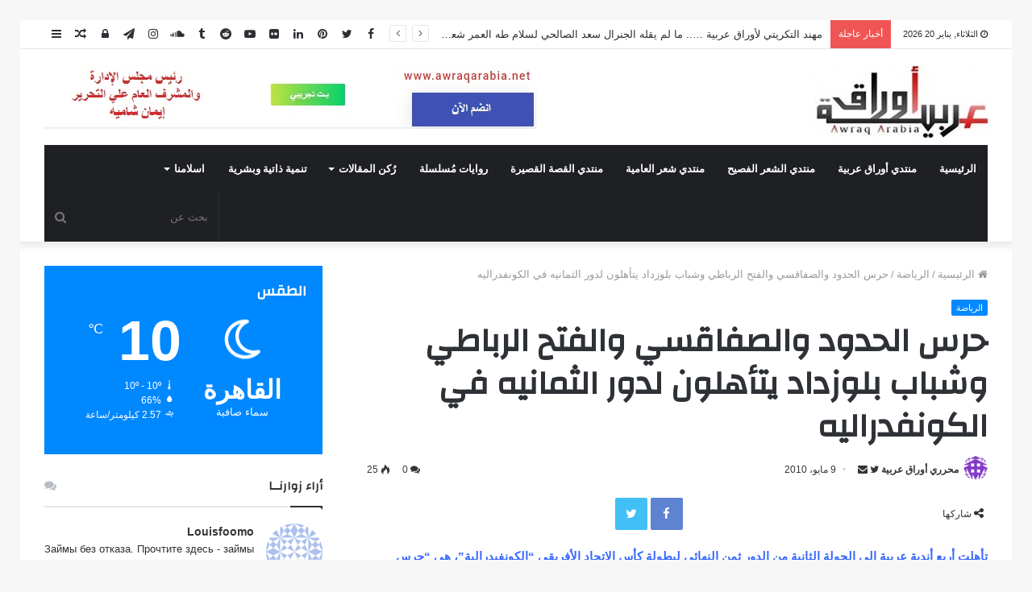

--- FILE ---
content_type: text/html; charset=UTF-8
request_url: https://awraqarabia.net/%D8%AD%D8%B1%D8%B3-%D8%A7%D9%84%D8%AD%D8%AF%D9%88%D8%AF-%D9%88%D8%A7%D9%84%D8%B5%D9%81%D8%A7%D9%82%D8%B3%D9%8A-%D9%88%D8%A7%D9%84%D9%81%D8%AA%D8%AD-%D8%A7%D9%84%D8%B1%D8%A8%D8%A7%D8%B7%D9%8A-%D9%88/
body_size: 186889
content:
<!DOCTYPE html>
<html dir="rtl" lang="ar">
<head>
	<meta charset="UTF-8" />
	<link rel="profile" href="http://gmpg.org/xfn/11" />
	<link rel="pingback" href="https://awraqarabia.net/xmlrpc.php" />
	
<meta http-equiv='x-dns-prefetch-control' content='on'>
<link rel='dns-prefetch' href='//cdnjs.cloudflare.com' />
<link rel='dns-prefetch' href='//ajax.googleapis.com' />
<link rel='dns-prefetch' href='//fonts.googleapis.com' />
<link rel='dns-prefetch' href='//fonts.gstatic.com' />
<link rel='dns-prefetch' href='//s.gravatar.com' />
<link rel='dns-prefetch' href='//www.google-analytics.com' />
<link rel='preload' as='image' href='https://awraqarabia.net/wp-content/uploads/2020/07/awraq202022.jpg' type='image/jpg'>
<link rel='preload' as='image' href='https://awraqarabia.net/wp-content/uploads/2020/01/awraq.jpg' type='image/jpg'>
<link rel='preload' as='font' href='https://awraqarabia.net/wp-content/themes/jannah/assets/fonts/fontawesome/fontawesome-webfont.woff2' type='font/woff2' crossorigin='anonymous' />
<link rel='preload' as='font' href='https://awraqarabia.net/wp-content/themes/jannah/assets/fonts/tiefonticon/tiefonticon.woff' type='font/woff' crossorigin='anonymous' />
<link rel='preload' as='script' href='https://ajax.googleapis.com/ajax/libs/webfont/1/webfont.js'>
<meta name='robots' content='max-image-preview:large' />
	<style>img:is([sizes="auto" i], [sizes^="auto," i]) { contain-intrinsic-size: 3000px 1500px }</style>
	
	<!-- This site is optimized with the Yoast SEO plugin v15.0 - https://yoast.com/wordpress/plugins/seo/ -->
	<title>حرس الحدود والصفاقسي والفتح الرباطي وشباب بلوزداد يتأهلون لدور الثمانيه في الكونفدراليه  - awraqarabia.net - بوابة أوراق عربية</title>
	<meta name="robots" content="index, follow, max-snippet:-1, max-image-preview:large, max-video-preview:-1" />
	<link rel="canonical" href="https://awraqarabia.net/حرس-الحدود-والصفاقسي-والفتح-الرباطي-و/" />
	<meta property="og:locale" content="ar_AR" />
	<meta property="og:type" content="article" />
	<meta property="og:title" content="حرس الحدود والصفاقسي والفتح الرباطي وشباب بلوزداد يتأهلون لدور الثمانيه في الكونفدراليه  - awraqarabia.net - بوابة أوراق عربية" />
	<meta property="og:description" content="تأهلت أربع أندية عربية إلى دور الثمانيه &quot;للكونفيدرالية&quot;فيما خرج فريقا &quot;بتروجيت&quot; المصري، و&quot;الأمل عطبرة&quot; السوداني من منافسات أولى جولات دور الـ16 بالبطولة،" />
	<meta property="og:url" content="https://awraqarabia.net/حرس-الحدود-والصفاقسي-والفتح-الرباطي-و/" />
	<meta property="og:site_name" content="awraqarabia.net - بوابة أوراق عربية" />
	<meta property="article:publisher" content="https://www.facebook.com/Awraqarabia.net/" />
	<meta property="article:author" content="https://www.facebook.com/Awraqarabia.net/" />
	<meta property="article:published_time" content="2010-05-09T16:40:17+00:00" />
	<meta property="og:image" content="http://awraqarabia.net/main/wp-content/uploads/2010/05/01001.jpg" />
	<meta property="fb:app_id" content="253739125854544" />
	<meta name="twitter:card" content="summary_large_image" />
	<meta name="twitter:creator" content="@ArabiaAwraq" />
	<meta name="twitter:site" content="@ArabiaAwraq" />
	<script type="application/ld+json" class="yoast-schema-graph">{"@context":"https://schema.org","@graph":[{"@type":"Organization","@id":"https://awraqarabia.net/#organization","name":"\u0623\u0648\u0631\u0627\u0642 \u0639\u0631\u0628\u064a\u0629","url":"https://awraqarabia.net/","sameAs":["https://www.facebook.com/Awraqarabia.net/","https://www.instagram.com/awraqarabia/","https://www.linkedin.com/in/awraq-arabia-4a19b51a3/","https://www.youtube.com/channel/UCmrl8SBlThFZZSG0G7zCoKA/featured","https://www.pinterest.com/awraqarabia/","https://twitter.com/ArabiaAwraq"],"logo":{"@type":"ImageObject","@id":"https://awraqarabia.net/#logo","inLanguage":"ar","url":"https://awraqarabia.net/wp-content/uploads/2020/03/awraq.jpg","width":188,"height":90,"caption":"\u0623\u0648\u0631\u0627\u0642 \u0639\u0631\u0628\u064a\u0629"},"image":{"@id":"https://awraqarabia.net/#logo"}},{"@type":"WebSite","@id":"https://awraqarabia.net/#website","url":"https://awraqarabia.net/","name":"awraqarabia.net - \u0628\u0648\u0627\u0628\u0629 \u0623\u0648\u0631\u0627\u0642 \u0639\u0631\u0628\u064a\u0629","description":"\u0635\u062f\u0631\u062a \u0641\u064a \u0645\u0627\u064a\u0648 2009 - \u0623\u062f\u0628\u064a\u0629 \u0645\u062a\u062e\u0635\u0635\u0629 \u0645\u0624\u0642\u062a\u0627","publisher":{"@id":"https://awraqarabia.net/#organization"},"potentialAction":[{"@type":"SearchAction","target":"https://awraqarabia.net/?s={search_term_string}","query-input":"required name=search_term_string"}],"inLanguage":"ar"},{"@type":"ImageObject","@id":"https://awraqarabia.net/%d8%ad%d8%b1%d8%b3-%d8%a7%d9%84%d8%ad%d8%af%d9%88%d8%af-%d9%88%d8%a7%d9%84%d8%b5%d9%81%d8%a7%d9%82%d8%b3%d9%8a-%d9%88%d8%a7%d9%84%d9%81%d8%aa%d8%ad-%d8%a7%d9%84%d8%b1%d8%a8%d8%a7%d8%b7%d9%8a-%d9%88/#primaryimage","inLanguage":"ar","url":"http://awraqarabia.net/main/wp-content/uploads/2010/05/01001.jpg"},{"@type":"WebPage","@id":"https://awraqarabia.net/%d8%ad%d8%b1%d8%b3-%d8%a7%d9%84%d8%ad%d8%af%d9%88%d8%af-%d9%88%d8%a7%d9%84%d8%b5%d9%81%d8%a7%d9%82%d8%b3%d9%8a-%d9%88%d8%a7%d9%84%d9%81%d8%aa%d8%ad-%d8%a7%d9%84%d8%b1%d8%a8%d8%a7%d8%b7%d9%8a-%d9%88/#webpage","url":"https://awraqarabia.net/%d8%ad%d8%b1%d8%b3-%d8%a7%d9%84%d8%ad%d8%af%d9%88%d8%af-%d9%88%d8%a7%d9%84%d8%b5%d9%81%d8%a7%d9%82%d8%b3%d9%8a-%d9%88%d8%a7%d9%84%d9%81%d8%aa%d8%ad-%d8%a7%d9%84%d8%b1%d8%a8%d8%a7%d8%b7%d9%8a-%d9%88/","name":"\u062d\u0631\u0633 \u0627\u0644\u062d\u062f\u0648\u062f \u0648\u0627\u0644\u0635\u0641\u0627\u0642\u0633\u064a \u0648\u0627\u0644\u0641\u062a\u062d \u0627\u0644\u0631\u0628\u0627\u0637\u064a \u0648\u0634\u0628\u0627\u0628 \u0628\u0644\u0648\u0632\u062f\u0627\u062f \u064a\u062a\u0623\u0647\u0644\u0648\u0646 \u0644\u062f\u0648\u0631 \u0627\u0644\u062b\u0645\u0627\u0646\u064a\u0647 \u0641\u064a \u0627\u0644\u0643\u0648\u0646\u0641\u062f\u0631\u0627\u0644\u064a\u0647 - awraqarabia.net - \u0628\u0648\u0627\u0628\u0629 \u0623\u0648\u0631\u0627\u0642 \u0639\u0631\u0628\u064a\u0629","isPartOf":{"@id":"https://awraqarabia.net/#website"},"primaryImageOfPage":{"@id":"https://awraqarabia.net/%d8%ad%d8%b1%d8%b3-%d8%a7%d9%84%d8%ad%d8%af%d9%88%d8%af-%d9%88%d8%a7%d9%84%d8%b5%d9%81%d8%a7%d9%82%d8%b3%d9%8a-%d9%88%d8%a7%d9%84%d9%81%d8%aa%d8%ad-%d8%a7%d9%84%d8%b1%d8%a8%d8%a7%d8%b7%d9%8a-%d9%88/#primaryimage"},"datePublished":"2010-05-09T16:40:17+00:00","dateModified":"2010-05-09T16:40:17+00:00","breadcrumb":{"@id":"https://awraqarabia.net/%d8%ad%d8%b1%d8%b3-%d8%a7%d9%84%d8%ad%d8%af%d9%88%d8%af-%d9%88%d8%a7%d9%84%d8%b5%d9%81%d8%a7%d9%82%d8%b3%d9%8a-%d9%88%d8%a7%d9%84%d9%81%d8%aa%d8%ad-%d8%a7%d9%84%d8%b1%d8%a8%d8%a7%d8%b7%d9%8a-%d9%88/#breadcrumb"},"inLanguage":"ar","potentialAction":[{"@type":"ReadAction","target":["https://awraqarabia.net/%d8%ad%d8%b1%d8%b3-%d8%a7%d9%84%d8%ad%d8%af%d9%88%d8%af-%d9%88%d8%a7%d9%84%d8%b5%d9%81%d8%a7%d9%82%d8%b3%d9%8a-%d9%88%d8%a7%d9%84%d9%81%d8%aa%d8%ad-%d8%a7%d9%84%d8%b1%d8%a8%d8%a7%d8%b7%d9%8a-%d9%88/"]}]},{"@type":"BreadcrumbList","@id":"https://awraqarabia.net/%d8%ad%d8%b1%d8%b3-%d8%a7%d9%84%d8%ad%d8%af%d9%88%d8%af-%d9%88%d8%a7%d9%84%d8%b5%d9%81%d8%a7%d9%82%d8%b3%d9%8a-%d9%88%d8%a7%d9%84%d9%81%d8%aa%d8%ad-%d8%a7%d9%84%d8%b1%d8%a8%d8%a7%d8%b7%d9%8a-%d9%88/#breadcrumb","itemListElement":[{"@type":"ListItem","position":1,"item":{"@type":"WebPage","@id":"https://awraqarabia.net/","url":"https://awraqarabia.net/","name":"\u0627\u0644\u0631\u0626\u064a\u0633\u064a\u0629"}},{"@type":"ListItem","position":2,"item":{"@type":"WebPage","@id":"https://awraqarabia.net/category/%d8%a7%d9%84%d8%b1%d9%8a%d8%a7%d8%b6%d8%a9/","url":"https://awraqarabia.net/category/%d8%a7%d9%84%d8%b1%d9%8a%d8%a7%d8%b6%d8%a9/","name":"\u0627\u0644\u0631\u064a\u0627\u0636\u0629"}},{"@type":"ListItem","position":3,"item":{"@type":"WebPage","@id":"https://awraqarabia.net/%d8%ad%d8%b1%d8%b3-%d8%a7%d9%84%d8%ad%d8%af%d9%88%d8%af-%d9%88%d8%a7%d9%84%d8%b5%d9%81%d8%a7%d9%82%d8%b3%d9%8a-%d9%88%d8%a7%d9%84%d9%81%d8%aa%d8%ad-%d8%a7%d9%84%d8%b1%d8%a8%d8%a7%d8%b7%d9%8a-%d9%88/","url":"https://awraqarabia.net/%d8%ad%d8%b1%d8%b3-%d8%a7%d9%84%d8%ad%d8%af%d9%88%d8%af-%d9%88%d8%a7%d9%84%d8%b5%d9%81%d8%a7%d9%82%d8%b3%d9%8a-%d9%88%d8%a7%d9%84%d9%81%d8%aa%d8%ad-%d8%a7%d9%84%d8%b1%d8%a8%d8%a7%d8%b7%d9%8a-%d9%88/","name":"\u062d\u0631\u0633 \u0627\u0644\u062d\u062f\u0648\u062f \u0648\u0627\u0644\u0635\u0641\u0627\u0642\u0633\u064a \u0648\u0627\u0644\u0641\u062a\u062d \u0627\u0644\u0631\u0628\u0627\u0637\u064a \u0648\u0634\u0628\u0627\u0628 \u0628\u0644\u0648\u0632\u062f\u0627\u062f \u064a\u062a\u0623\u0647\u0644\u0648\u0646 \u0644\u062f\u0648\u0631 \u0627\u0644\u062b\u0645\u0627\u0646\u064a\u0647 \u0641\u064a \u0627\u0644\u0643\u0648\u0646\u0641\u062f\u0631\u0627\u0644\u064a\u0647"}}]},{"@type":"Article","@id":"https://awraqarabia.net/%d8%ad%d8%b1%d8%b3-%d8%a7%d9%84%d8%ad%d8%af%d9%88%d8%af-%d9%88%d8%a7%d9%84%d8%b5%d9%81%d8%a7%d9%82%d8%b3%d9%8a-%d9%88%d8%a7%d9%84%d9%81%d8%aa%d8%ad-%d8%a7%d9%84%d8%b1%d8%a8%d8%a7%d8%b7%d9%8a-%d9%88/#article","isPartOf":{"@id":"https://awraqarabia.net/%d8%ad%d8%b1%d8%b3-%d8%a7%d9%84%d8%ad%d8%af%d9%88%d8%af-%d9%88%d8%a7%d9%84%d8%b5%d9%81%d8%a7%d9%82%d8%b3%d9%8a-%d9%88%d8%a7%d9%84%d9%81%d8%aa%d8%ad-%d8%a7%d9%84%d8%b1%d8%a8%d8%a7%d8%b7%d9%8a-%d9%88/#webpage"},"author":{"@id":"https://awraqarabia.net/#/schema/person/15e11a8f42a7c50c7fc1ebf7a7a22b7e"},"headline":"\u062d\u0631\u0633 \u0627\u0644\u062d\u062f\u0648\u062f \u0648\u0627\u0644\u0635\u0641\u0627\u0642\u0633\u064a \u0648\u0627\u0644\u0641\u062a\u062d \u0627\u0644\u0631\u0628\u0627\u0637\u064a \u0648\u0634\u0628\u0627\u0628 \u0628\u0644\u0648\u0632\u062f\u0627\u062f \u064a\u062a\u0623\u0647\u0644\u0648\u0646 \u0644\u062f\u0648\u0631 \u0627\u0644\u062b\u0645\u0627\u0646\u064a\u0647 \u0641\u064a \u0627\u0644\u0643\u0648\u0646\u0641\u062f\u0631\u0627\u0644\u064a\u0647","datePublished":"2010-05-09T16:40:17+00:00","dateModified":"2010-05-09T16:40:17+00:00","mainEntityOfPage":{"@id":"https://awraqarabia.net/%d8%ad%d8%b1%d8%b3-%d8%a7%d9%84%d8%ad%d8%af%d9%88%d8%af-%d9%88%d8%a7%d9%84%d8%b5%d9%81%d8%a7%d9%82%d8%b3%d9%8a-%d9%88%d8%a7%d9%84%d9%81%d8%aa%d8%ad-%d8%a7%d9%84%d8%b1%d8%a8%d8%a7%d8%b7%d9%8a-%d9%88/#webpage"},"commentCount":0,"publisher":{"@id":"https://awraqarabia.net/#organization"},"image":{"@id":"https://awraqarabia.net/%d8%ad%d8%b1%d8%b3-%d8%a7%d9%84%d8%ad%d8%af%d9%88%d8%af-%d9%88%d8%a7%d9%84%d8%b5%d9%81%d8%a7%d9%82%d8%b3%d9%8a-%d9%88%d8%a7%d9%84%d9%81%d8%aa%d8%ad-%d8%a7%d9%84%d8%b1%d8%a8%d8%a7%d8%b7%d9%8a-%d9%88/#primaryimage"},"articleSection":"\u0627\u0644\u0631\u064a\u0627\u0636\u0629","inLanguage":"ar","potentialAction":[{"@type":"CommentAction","name":"Comment","target":["https://awraqarabia.net/%d8%ad%d8%b1%d8%b3-%d8%a7%d9%84%d8%ad%d8%af%d9%88%d8%af-%d9%88%d8%a7%d9%84%d8%b5%d9%81%d8%a7%d9%82%d8%b3%d9%8a-%d9%88%d8%a7%d9%84%d9%81%d8%aa%d8%ad-%d8%a7%d9%84%d8%b1%d8%a8%d8%a7%d8%b7%d9%8a-%d9%88/#respond"]}]},{"@type":"Person","@id":"https://awraqarabia.net/#/schema/person/15e11a8f42a7c50c7fc1ebf7a7a22b7e","name":"\u0645\u062d\u0631\u0631\u064a \u0623\u0648\u0631\u0627\u0642 \u0639\u0631\u0628\u064a\u0629","image":{"@type":"ImageObject","@id":"https://awraqarabia.net/#personlogo","inLanguage":"ar","url":"https://secure.gravatar.com/avatar/374ea9abe0bdbb6dd2b5b8de70c15f1cc08582daa5006f0692b7b8d86e088e43?s=96&d=identicon&r=g","caption":"\u0645\u062d\u0631\u0631\u064a \u0623\u0648\u0631\u0627\u0642 \u0639\u0631\u0628\u064a\u0629"},"sameAs":["https://www.facebook.com/Awraqarabia.net/","https://www.instagram.com/awraqarabia/","https://www.linkedin.com/in/awraq-arabia-4a19b51a3/","https://www.pinterest.com/awraqarabia/","https://twitter.com/ArabiaAwraq"]}]}</script>
	<!-- / Yoast SEO plugin. -->


<link rel="alternate" type="application/rss+xml" title="awraqarabia.net - بوابة أوراق عربية &laquo; الخلاصة" href="https://awraqarabia.net/feed/" />
<link rel="alternate" type="application/rss+xml" title="awraqarabia.net - بوابة أوراق عربية &laquo; خلاصة التعليقات" href="https://awraqarabia.net/comments/feed/" />
<link rel="alternate" type="application/rss+xml" title="awraqarabia.net - بوابة أوراق عربية &laquo; حرس الحدود والصفاقسي والفتح الرباطي وشباب بلوزداد يتأهلون لدور الثمانيه في الكونفدراليه خلاصة التعليقات" href="https://awraqarabia.net/%d8%ad%d8%b1%d8%b3-%d8%a7%d9%84%d8%ad%d8%af%d9%88%d8%af-%d9%88%d8%a7%d9%84%d8%b5%d9%81%d8%a7%d9%82%d8%b3%d9%8a-%d9%88%d8%a7%d9%84%d9%81%d8%aa%d8%ad-%d8%a7%d9%84%d8%b1%d8%a8%d8%a7%d8%b7%d9%8a-%d9%88/feed/" />
		<!-- This site uses the Google Analytics by MonsterInsights plugin v9.8.0 - Using Analytics tracking - https://www.monsterinsights.com/ -->
		<!-- Note: MonsterInsights is not currently configured on this site. The site owner needs to authenticate with Google Analytics in the MonsterInsights settings panel. -->
					<!-- No tracking code set -->
				<!-- / Google Analytics by MonsterInsights -->
		<script type="text/javascript">
/* <![CDATA[ */
window._wpemojiSettings = {"baseUrl":"https:\/\/s.w.org\/images\/core\/emoji\/16.0.1\/72x72\/","ext":".png","svgUrl":"https:\/\/s.w.org\/images\/core\/emoji\/16.0.1\/svg\/","svgExt":".svg","source":{"concatemoji":"https:\/\/awraqarabia.net\/wp-includes\/js\/wp-emoji-release.min.js?ver=6.8.3"}};
/*! This file is auto-generated */
!function(s,n){var o,i,e;function c(e){try{var t={supportTests:e,timestamp:(new Date).valueOf()};sessionStorage.setItem(o,JSON.stringify(t))}catch(e){}}function p(e,t,n){e.clearRect(0,0,e.canvas.width,e.canvas.height),e.fillText(t,0,0);var t=new Uint32Array(e.getImageData(0,0,e.canvas.width,e.canvas.height).data),a=(e.clearRect(0,0,e.canvas.width,e.canvas.height),e.fillText(n,0,0),new Uint32Array(e.getImageData(0,0,e.canvas.width,e.canvas.height).data));return t.every(function(e,t){return e===a[t]})}function u(e,t){e.clearRect(0,0,e.canvas.width,e.canvas.height),e.fillText(t,0,0);for(var n=e.getImageData(16,16,1,1),a=0;a<n.data.length;a++)if(0!==n.data[a])return!1;return!0}function f(e,t,n,a){switch(t){case"flag":return n(e,"\ud83c\udff3\ufe0f\u200d\u26a7\ufe0f","\ud83c\udff3\ufe0f\u200b\u26a7\ufe0f")?!1:!n(e,"\ud83c\udde8\ud83c\uddf6","\ud83c\udde8\u200b\ud83c\uddf6")&&!n(e,"\ud83c\udff4\udb40\udc67\udb40\udc62\udb40\udc65\udb40\udc6e\udb40\udc67\udb40\udc7f","\ud83c\udff4\u200b\udb40\udc67\u200b\udb40\udc62\u200b\udb40\udc65\u200b\udb40\udc6e\u200b\udb40\udc67\u200b\udb40\udc7f");case"emoji":return!a(e,"\ud83e\udedf")}return!1}function g(e,t,n,a){var r="undefined"!=typeof WorkerGlobalScope&&self instanceof WorkerGlobalScope?new OffscreenCanvas(300,150):s.createElement("canvas"),o=r.getContext("2d",{willReadFrequently:!0}),i=(o.textBaseline="top",o.font="600 32px Arial",{});return e.forEach(function(e){i[e]=t(o,e,n,a)}),i}function t(e){var t=s.createElement("script");t.src=e,t.defer=!0,s.head.appendChild(t)}"undefined"!=typeof Promise&&(o="wpEmojiSettingsSupports",i=["flag","emoji"],n.supports={everything:!0,everythingExceptFlag:!0},e=new Promise(function(e){s.addEventListener("DOMContentLoaded",e,{once:!0})}),new Promise(function(t){var n=function(){try{var e=JSON.parse(sessionStorage.getItem(o));if("object"==typeof e&&"number"==typeof e.timestamp&&(new Date).valueOf()<e.timestamp+604800&&"object"==typeof e.supportTests)return e.supportTests}catch(e){}return null}();if(!n){if("undefined"!=typeof Worker&&"undefined"!=typeof OffscreenCanvas&&"undefined"!=typeof URL&&URL.createObjectURL&&"undefined"!=typeof Blob)try{var e="postMessage("+g.toString()+"("+[JSON.stringify(i),f.toString(),p.toString(),u.toString()].join(",")+"));",a=new Blob([e],{type:"text/javascript"}),r=new Worker(URL.createObjectURL(a),{name:"wpTestEmojiSupports"});return void(r.onmessage=function(e){c(n=e.data),r.terminate(),t(n)})}catch(e){}c(n=g(i,f,p,u))}t(n)}).then(function(e){for(var t in e)n.supports[t]=e[t],n.supports.everything=n.supports.everything&&n.supports[t],"flag"!==t&&(n.supports.everythingExceptFlag=n.supports.everythingExceptFlag&&n.supports[t]);n.supports.everythingExceptFlag=n.supports.everythingExceptFlag&&!n.supports.flag,n.DOMReady=!1,n.readyCallback=function(){n.DOMReady=!0}}).then(function(){return e}).then(function(){var e;n.supports.everything||(n.readyCallback(),(e=n.source||{}).concatemoji?t(e.concatemoji):e.wpemoji&&e.twemoji&&(t(e.twemoji),t(e.wpemoji)))}))}((window,document),window._wpemojiSettings);
/* ]]> */
</script>
<style id='wp-emoji-styles-inline-css' type='text/css'>

	img.wp-smiley, img.emoji {
		display: inline !important;
		border: none !important;
		box-shadow: none !important;
		height: 1em !important;
		width: 1em !important;
		margin: 0 0.07em !important;
		vertical-align: -0.1em !important;
		background: none !important;
		padding: 0 !important;
	}
</style>
<style id='classic-theme-styles-inline-css' type='text/css'>
/*! This file is auto-generated */
.wp-block-button__link{color:#fff;background-color:#32373c;border-radius:9999px;box-shadow:none;text-decoration:none;padding:calc(.667em + 2px) calc(1.333em + 2px);font-size:1.125em}.wp-block-file__button{background:#32373c;color:#fff;text-decoration:none}
</style>
<style id='global-styles-inline-css' type='text/css'>
:root{--wp--preset--aspect-ratio--square: 1;--wp--preset--aspect-ratio--4-3: 4/3;--wp--preset--aspect-ratio--3-4: 3/4;--wp--preset--aspect-ratio--3-2: 3/2;--wp--preset--aspect-ratio--2-3: 2/3;--wp--preset--aspect-ratio--16-9: 16/9;--wp--preset--aspect-ratio--9-16: 9/16;--wp--preset--color--black: #000000;--wp--preset--color--cyan-bluish-gray: #abb8c3;--wp--preset--color--white: #ffffff;--wp--preset--color--pale-pink: #f78da7;--wp--preset--color--vivid-red: #cf2e2e;--wp--preset--color--luminous-vivid-orange: #ff6900;--wp--preset--color--luminous-vivid-amber: #fcb900;--wp--preset--color--light-green-cyan: #7bdcb5;--wp--preset--color--vivid-green-cyan: #00d084;--wp--preset--color--pale-cyan-blue: #8ed1fc;--wp--preset--color--vivid-cyan-blue: #0693e3;--wp--preset--color--vivid-purple: #9b51e0;--wp--preset--gradient--vivid-cyan-blue-to-vivid-purple: linear-gradient(135deg,rgba(6,147,227,1) 0%,rgb(155,81,224) 100%);--wp--preset--gradient--light-green-cyan-to-vivid-green-cyan: linear-gradient(135deg,rgb(122,220,180) 0%,rgb(0,208,130) 100%);--wp--preset--gradient--luminous-vivid-amber-to-luminous-vivid-orange: linear-gradient(135deg,rgba(252,185,0,1) 0%,rgba(255,105,0,1) 100%);--wp--preset--gradient--luminous-vivid-orange-to-vivid-red: linear-gradient(135deg,rgba(255,105,0,1) 0%,rgb(207,46,46) 100%);--wp--preset--gradient--very-light-gray-to-cyan-bluish-gray: linear-gradient(135deg,rgb(238,238,238) 0%,rgb(169,184,195) 100%);--wp--preset--gradient--cool-to-warm-spectrum: linear-gradient(135deg,rgb(74,234,220) 0%,rgb(151,120,209) 20%,rgb(207,42,186) 40%,rgb(238,44,130) 60%,rgb(251,105,98) 80%,rgb(254,248,76) 100%);--wp--preset--gradient--blush-light-purple: linear-gradient(135deg,rgb(255,206,236) 0%,rgb(152,150,240) 100%);--wp--preset--gradient--blush-bordeaux: linear-gradient(135deg,rgb(254,205,165) 0%,rgb(254,45,45) 50%,rgb(107,0,62) 100%);--wp--preset--gradient--luminous-dusk: linear-gradient(135deg,rgb(255,203,112) 0%,rgb(199,81,192) 50%,rgb(65,88,208) 100%);--wp--preset--gradient--pale-ocean: linear-gradient(135deg,rgb(255,245,203) 0%,rgb(182,227,212) 50%,rgb(51,167,181) 100%);--wp--preset--gradient--electric-grass: linear-gradient(135deg,rgb(202,248,128) 0%,rgb(113,206,126) 100%);--wp--preset--gradient--midnight: linear-gradient(135deg,rgb(2,3,129) 0%,rgb(40,116,252) 100%);--wp--preset--font-size--small: 13px;--wp--preset--font-size--medium: 20px;--wp--preset--font-size--large: 36px;--wp--preset--font-size--x-large: 42px;--wp--preset--spacing--20: 0.44rem;--wp--preset--spacing--30: 0.67rem;--wp--preset--spacing--40: 1rem;--wp--preset--spacing--50: 1.5rem;--wp--preset--spacing--60: 2.25rem;--wp--preset--spacing--70: 3.38rem;--wp--preset--spacing--80: 5.06rem;--wp--preset--shadow--natural: 6px 6px 9px rgba(0, 0, 0, 0.2);--wp--preset--shadow--deep: 12px 12px 50px rgba(0, 0, 0, 0.4);--wp--preset--shadow--sharp: 6px 6px 0px rgba(0, 0, 0, 0.2);--wp--preset--shadow--outlined: 6px 6px 0px -3px rgba(255, 255, 255, 1), 6px 6px rgba(0, 0, 0, 1);--wp--preset--shadow--crisp: 6px 6px 0px rgba(0, 0, 0, 1);}:where(.is-layout-flex){gap: 0.5em;}:where(.is-layout-grid){gap: 0.5em;}body .is-layout-flex{display: flex;}.is-layout-flex{flex-wrap: wrap;align-items: center;}.is-layout-flex > :is(*, div){margin: 0;}body .is-layout-grid{display: grid;}.is-layout-grid > :is(*, div){margin: 0;}:where(.wp-block-columns.is-layout-flex){gap: 2em;}:where(.wp-block-columns.is-layout-grid){gap: 2em;}:where(.wp-block-post-template.is-layout-flex){gap: 1.25em;}:where(.wp-block-post-template.is-layout-grid){gap: 1.25em;}.has-black-color{color: var(--wp--preset--color--black) !important;}.has-cyan-bluish-gray-color{color: var(--wp--preset--color--cyan-bluish-gray) !important;}.has-white-color{color: var(--wp--preset--color--white) !important;}.has-pale-pink-color{color: var(--wp--preset--color--pale-pink) !important;}.has-vivid-red-color{color: var(--wp--preset--color--vivid-red) !important;}.has-luminous-vivid-orange-color{color: var(--wp--preset--color--luminous-vivid-orange) !important;}.has-luminous-vivid-amber-color{color: var(--wp--preset--color--luminous-vivid-amber) !important;}.has-light-green-cyan-color{color: var(--wp--preset--color--light-green-cyan) !important;}.has-vivid-green-cyan-color{color: var(--wp--preset--color--vivid-green-cyan) !important;}.has-pale-cyan-blue-color{color: var(--wp--preset--color--pale-cyan-blue) !important;}.has-vivid-cyan-blue-color{color: var(--wp--preset--color--vivid-cyan-blue) !important;}.has-vivid-purple-color{color: var(--wp--preset--color--vivid-purple) !important;}.has-black-background-color{background-color: var(--wp--preset--color--black) !important;}.has-cyan-bluish-gray-background-color{background-color: var(--wp--preset--color--cyan-bluish-gray) !important;}.has-white-background-color{background-color: var(--wp--preset--color--white) !important;}.has-pale-pink-background-color{background-color: var(--wp--preset--color--pale-pink) !important;}.has-vivid-red-background-color{background-color: var(--wp--preset--color--vivid-red) !important;}.has-luminous-vivid-orange-background-color{background-color: var(--wp--preset--color--luminous-vivid-orange) !important;}.has-luminous-vivid-amber-background-color{background-color: var(--wp--preset--color--luminous-vivid-amber) !important;}.has-light-green-cyan-background-color{background-color: var(--wp--preset--color--light-green-cyan) !important;}.has-vivid-green-cyan-background-color{background-color: var(--wp--preset--color--vivid-green-cyan) !important;}.has-pale-cyan-blue-background-color{background-color: var(--wp--preset--color--pale-cyan-blue) !important;}.has-vivid-cyan-blue-background-color{background-color: var(--wp--preset--color--vivid-cyan-blue) !important;}.has-vivid-purple-background-color{background-color: var(--wp--preset--color--vivid-purple) !important;}.has-black-border-color{border-color: var(--wp--preset--color--black) !important;}.has-cyan-bluish-gray-border-color{border-color: var(--wp--preset--color--cyan-bluish-gray) !important;}.has-white-border-color{border-color: var(--wp--preset--color--white) !important;}.has-pale-pink-border-color{border-color: var(--wp--preset--color--pale-pink) !important;}.has-vivid-red-border-color{border-color: var(--wp--preset--color--vivid-red) !important;}.has-luminous-vivid-orange-border-color{border-color: var(--wp--preset--color--luminous-vivid-orange) !important;}.has-luminous-vivid-amber-border-color{border-color: var(--wp--preset--color--luminous-vivid-amber) !important;}.has-light-green-cyan-border-color{border-color: var(--wp--preset--color--light-green-cyan) !important;}.has-vivid-green-cyan-border-color{border-color: var(--wp--preset--color--vivid-green-cyan) !important;}.has-pale-cyan-blue-border-color{border-color: var(--wp--preset--color--pale-cyan-blue) !important;}.has-vivid-cyan-blue-border-color{border-color: var(--wp--preset--color--vivid-cyan-blue) !important;}.has-vivid-purple-border-color{border-color: var(--wp--preset--color--vivid-purple) !important;}.has-vivid-cyan-blue-to-vivid-purple-gradient-background{background: var(--wp--preset--gradient--vivid-cyan-blue-to-vivid-purple) !important;}.has-light-green-cyan-to-vivid-green-cyan-gradient-background{background: var(--wp--preset--gradient--light-green-cyan-to-vivid-green-cyan) !important;}.has-luminous-vivid-amber-to-luminous-vivid-orange-gradient-background{background: var(--wp--preset--gradient--luminous-vivid-amber-to-luminous-vivid-orange) !important;}.has-luminous-vivid-orange-to-vivid-red-gradient-background{background: var(--wp--preset--gradient--luminous-vivid-orange-to-vivid-red) !important;}.has-very-light-gray-to-cyan-bluish-gray-gradient-background{background: var(--wp--preset--gradient--very-light-gray-to-cyan-bluish-gray) !important;}.has-cool-to-warm-spectrum-gradient-background{background: var(--wp--preset--gradient--cool-to-warm-spectrum) !important;}.has-blush-light-purple-gradient-background{background: var(--wp--preset--gradient--blush-light-purple) !important;}.has-blush-bordeaux-gradient-background{background: var(--wp--preset--gradient--blush-bordeaux) !important;}.has-luminous-dusk-gradient-background{background: var(--wp--preset--gradient--luminous-dusk) !important;}.has-pale-ocean-gradient-background{background: var(--wp--preset--gradient--pale-ocean) !important;}.has-electric-grass-gradient-background{background: var(--wp--preset--gradient--electric-grass) !important;}.has-midnight-gradient-background{background: var(--wp--preset--gradient--midnight) !important;}.has-small-font-size{font-size: var(--wp--preset--font-size--small) !important;}.has-medium-font-size{font-size: var(--wp--preset--font-size--medium) !important;}.has-large-font-size{font-size: var(--wp--preset--font-size--large) !important;}.has-x-large-font-size{font-size: var(--wp--preset--font-size--x-large) !important;}
:where(.wp-block-post-template.is-layout-flex){gap: 1.25em;}:where(.wp-block-post-template.is-layout-grid){gap: 1.25em;}
:where(.wp-block-columns.is-layout-flex){gap: 2em;}:where(.wp-block-columns.is-layout-grid){gap: 2em;}
:root :where(.wp-block-pullquote){font-size: 1.5em;line-height: 1.6;}
</style>
<link rel='stylesheet' id='taqyeem-buttons-style-css' href='https://awraqarabia.net/wp-content/plugins/taqyeem-buttons/assets/style.css?ver=6.8.3' type='text/css' media='all' />
<link rel='stylesheet' id='yasrcss-css' href='https://awraqarabia.net/wp-content/plugins/yet-another-stars-rating/includes/css/yasr.css?ver=2.4.9' type='text/css' media='all' />
<style id='yasrcss-inline-css' type='text/css'>

        .yasr-star-rating {
            background-image: url("https://awraqarabia.net/wp-content/plugins/yet-another-stars-rating/includes/img/star_2.svg");
        }
        .yasr-star-rating .yasr-star-value {
            background: url("https://awraqarabia.net/wp-content/plugins/yet-another-stars-rating/includes/img/star_3.svg") ;
        }
    
.yasr-star-rating .yasr-star-value {
                        -moz-transform: scaleX(-1);
                        -o-transform: scaleX(-1);
                    
                        -webkit-transform: scaleX(-1);
                        transform: scaleX(-1);
                        filter: FlipH;
                        -ms-filter: "FlipH";
                        right: 0;
                        left: auto;
                    }
</style>
<link rel='stylesheet' id='dashicons-css' href='https://awraqarabia.net/wp-includes/css/dashicons.min.css?ver=6.8.3' type='text/css' media='all' />
<link rel='stylesheet' id='yasrcsslightscheme-css' href='https://awraqarabia.net/wp-content/plugins/yet-another-stars-rating/includes/css/yasr-table-light.css?ver=2.4.9' type='text/css' media='all' />
<link rel='stylesheet' id='tie-css-base-css' href='https://awraqarabia.net/wp-content/themes/jannah/assets/css/base.min.css?ver=4.6.3' type='text/css' media='all' />
<link rel='stylesheet' id='tie-css-styles-css' href='https://awraqarabia.net/wp-content/themes/jannah/assets/css/style.min.css?ver=4.6.3' type='text/css' media='all' />
<link rel='stylesheet' id='tie-css-widgets-css' href='https://awraqarabia.net/wp-content/themes/jannah/assets/css/widgets.min.css?ver=4.6.3' type='text/css' media='all' />
<link rel='stylesheet' id='tie-css-helpers-css' href='https://awraqarabia.net/wp-content/themes/jannah/assets/css/helpers.min.css?ver=4.6.3' type='text/css' media='all' />
<link rel='stylesheet' id='tie-css-ilightbox-css' href='https://awraqarabia.net/wp-content/themes/jannah/assets/ilightbox/dark-skin/skin.css?ver=4.6.3' type='text/css' media='all' />
<link rel='stylesheet' id='tie-css-shortcodes-css' href='https://awraqarabia.net/wp-content/themes/jannah/assets/css/plugins/shortcodes.min.css?ver=4.6.3' type='text/css' media='all' />
<link rel='stylesheet' id='tie-css-single-css' href='https://awraqarabia.net/wp-content/themes/jannah/assets/css/single.min.css?ver=4.6.3' type='text/css' media='all' />
<link rel='stylesheet' id='tie-css-print-css' href='https://awraqarabia.net/wp-content/themes/jannah/assets/css/print.css?ver=4.6.3' type='text/css' media='print' />
<link rel='stylesheet' id='taqyeem-styles-css' href='https://awraqarabia.net/wp-content/themes/jannah/assets/css/plugins/taqyeem.min.css?ver=4.6.3' type='text/css' media='all' />
<style id='taqyeem-styles-inline-css' type='text/css'>
.wf-active .logo-text,.wf-active h1,.wf-active h2,.wf-active h3,.wf-active h4,.wf-active h5,.wf-active h6,.wf-active .the-subtitle{font-family: 'Changa';}.wf-active #main-nav .main-menu > ul > li > a{font-family: 'Questrial';}#main-nav .main-menu > ul > li > a{text-transform: uppercase;}#tie-wrapper .mag-box.big-post-left-box li:not(:first-child) .post-title,#tie-wrapper .mag-box.big-post-top-box li:not(:first-child) .post-title,#tie-wrapper .mag-box.half-box li:not(:first-child) .post-title,#tie-wrapper .mag-box.big-thumb-left-box li:not(:first-child) .post-title,#tie-wrapper .mag-box.scrolling-box .slide .post-title,#tie-wrapper .mag-box.miscellaneous-box li:not(:first-child) .post-title{font-weight: 500;}.tie-cat-458,.tie-cat-item-458 > span{background-color:#e67e22 !important;color:#FFFFFF !important;}.tie-cat-458:after{border-top-color:#e67e22 !important;}.tie-cat-458:hover{background-color:#c86004 !important;}.tie-cat-458:hover:after{border-top-color:#c86004 !important;}.tie-cat-466,.tie-cat-item-466 > span{background-color:#2ecc71 !important;color:#FFFFFF !important;}.tie-cat-466:after{border-top-color:#2ecc71 !important;}.tie-cat-466:hover{background-color:#10ae53 !important;}.tie-cat-466:hover:after{border-top-color:#10ae53 !important;}.tie-cat-468,.tie-cat-item-468 > span{background-color:#9b59b6 !important;color:#FFFFFF !important;}.tie-cat-468:after{border-top-color:#9b59b6 !important;}.tie-cat-468:hover{background-color:#7d3b98 !important;}.tie-cat-468:hover:after{border-top-color:#7d3b98 !important;}.tie-cat-470,.tie-cat-item-470 > span{background-color:#34495e !important;color:#FFFFFF !important;}.tie-cat-470:after{border-top-color:#34495e !important;}.tie-cat-470:hover{background-color:#162b40 !important;}.tie-cat-470:hover:after{border-top-color:#162b40 !important;}.tie-cat-472,.tie-cat-item-472 > span{background-color:#795548 !important;color:#FFFFFF !important;}.tie-cat-472:after{border-top-color:#795548 !important;}.tie-cat-472:hover{background-color:#5b372a !important;}.tie-cat-472:hover:after{border-top-color:#5b372a !important;}.tie-cat-473,.tie-cat-item-473 > span{background-color:#4CAF50 !important;color:#FFFFFF !important;}.tie-cat-473:after{border-top-color:#4CAF50 !important;}.tie-cat-473:hover{background-color:#2e9132 !important;}.tie-cat-473:hover:after{border-top-color:#2e9132 !important;}@media (max-width: 991px){.side-aside.dark-skin{background: #2f88d6;background: -webkit-linear-gradient(135deg,#2f88d6,#5933a2 );background: -moz-linear-gradient(135deg,#2f88d6,#5933a2 );background: -o-linear-gradient(135deg,#2f88d6,#5933a2 );background: linear-gradient(135deg,#2f88d6,#5933a2 );}}#mobile-search .search-submit{background-color: #0a0000;color: #FFFFFF;}#mobile-search .search-submit:hover{background-color: #000000;}
</style>
<script type="text/javascript" src="https://awraqarabia.net/wp-includes/js/jquery/jquery.min.js?ver=3.7.1" id="jquery-core-js"></script>
<script type="text/javascript" src="https://awraqarabia.net/wp-includes/js/jquery/jquery-migrate.min.js?ver=3.4.1" id="jquery-migrate-js"></script>
<link rel="https://api.w.org/" href="https://awraqarabia.net/wp-json/" /><link rel="alternate" title="JSON" type="application/json" href="https://awraqarabia.net/wp-json/wp/v2/posts/86" /><link rel="EditURI" type="application/rsd+xml" title="RSD" href="https://awraqarabia.net/xmlrpc.php?rsd" />
<link rel="stylesheet" href="https://awraqarabia.net/wp-content/themes/jannah/rtl.css" type="text/css" media="screen" /><meta name="generator" content="WordPress 6.8.3" />
<link rel='shortlink' href='https://awraqarabia.net/?p=86' />
<link rel="alternate" title="oEmbed (JSON)" type="application/json+oembed" href="https://awraqarabia.net/wp-json/oembed/1.0/embed?url=https%3A%2F%2Fawraqarabia.net%2F%25d8%25ad%25d8%25b1%25d8%25b3-%25d8%25a7%25d9%2584%25d8%25ad%25d8%25af%25d9%2588%25d8%25af-%25d9%2588%25d8%25a7%25d9%2584%25d8%25b5%25d9%2581%25d8%25a7%25d9%2582%25d8%25b3%25d9%258a-%25d9%2588%25d8%25a7%25d9%2584%25d9%2581%25d8%25aa%25d8%25ad-%25d8%25a7%25d9%2584%25d8%25b1%25d8%25a8%25d8%25a7%25d8%25b7%25d9%258a-%25d9%2588%2F" />
<link rel="alternate" title="oEmbed (XML)" type="text/xml+oembed" href="https://awraqarabia.net/wp-json/oembed/1.0/embed?url=https%3A%2F%2Fawraqarabia.net%2F%25d8%25ad%25d8%25b1%25d8%25b3-%25d8%25a7%25d9%2584%25d8%25ad%25d8%25af%25d9%2588%25d8%25af-%25d9%2588%25d8%25a7%25d9%2584%25d8%25b5%25d9%2581%25d8%25a7%25d9%2582%25d8%25b3%25d9%258a-%25d9%2588%25d8%25a7%25d9%2584%25d9%2581%25d8%25aa%25d8%25ad-%25d8%25a7%25d9%2584%25d8%25b1%25d8%25a8%25d8%25a7%25d8%25b7%25d9%258a-%25d9%2588%2F&#038;format=xml" />
<meta property="fb:app_id" content=" 2970039496417107"/><script type='text/javascript'>
/* <![CDATA[ */
var taqyeem = {"ajaxurl":"https://awraqarabia.net/wp-admin/admin-ajax.php" , "your_rating":"تقييمك:"};
/* ]]> */
</script>

<meta http-equiv="X-UA-Compatible" content="IE=edge">
<meta name="theme-color" content="#0088ff" /><meta name="viewport" content="width=device-width, initial-scale=1.0" /><style type="text/css">.broken_link, a.broken_link {
	text-decoration: line-through;
}</style><link rel="amphtml" href="https://awraqarabia.net/%d8%ad%d8%b1%d8%b3-%d8%a7%d9%84%d8%ad%d8%af%d9%88%d8%af-%d9%88%d8%a7%d9%84%d8%b5%d9%81%d8%a7%d9%82%d8%b3%d9%8a-%d9%88%d8%a7%d9%84%d9%81%d8%aa%d8%ad-%d8%a7%d9%84%d8%b1%d8%a8%d8%a7%d8%b7%d9%8a-%d9%88/amp/"><link rel="icon" href="https://awraqarabia.net/wp-content/uploads/2017/04/cropped-awraq-32x32.jpg" sizes="32x32" />
<link rel="icon" href="https://awraqarabia.net/wp-content/uploads/2017/04/cropped-awraq-192x192.jpg" sizes="192x192" />
<link rel="apple-touch-icon" href="https://awraqarabia.net/wp-content/uploads/2017/04/cropped-awraq-180x180.jpg" />
<meta name="msapplication-TileImage" content="https://awraqarabia.net/wp-content/uploads/2017/04/cropped-awraq-270x270.jpg" />
</head>

<body id="tie-body" class="rtl wp-singular post-template-default single single-post postid-86 single-format-standard wp-theme-jannah tie-no-js border-layout wrapper-has-shadow block-head-1 magazine2 is-desktop is-header-layout-3 has-header-ad sidebar-left has-sidebar post-layout-1 narrow-title-narrow-media has-mobile-share hide_banner_header hide_banner_top hide_banner_below_header hide_banner_bottom hide_breaking_news hide_sidebars hide_post_newsletter hide_read_next hide_related">



<div class="background-overlay">

	<div id="tie-container" class="site tie-container">

		
		<div id="tie-wrapper">

			
<header id="theme-header" class="theme-header header-layout-3 main-nav-dark main-nav-below main-nav-boxed top-nav-active top-nav-light top-nav-above has-shadow mobile-header-default">
	
<nav id="top-nav" class="has-date-breaking-components top-nav header-nav has-breaking-news" aria-label="الشريط العلوي">
	<div class="container">
		<div class="topbar-wrapper">

			
					<div class="topbar-today-date fa-before">
						الثلاثاء, يناير 20 2026					</div>
					
			<div class="tie-alignleft">
				
<div class="breaking controls-is-active">

	<span class="breaking-title">
		<span class="fa fa-bolt" aria-hidden="true"></span>
		<span class="breaking-title-text">أخبار عاجلة</span>
	</span>

	<ul id="breaking-news-in-header" class="breaking-news" data-type="reveal" data-arrows="true">

		
							<li class="news-item">
								<a href="https://awraqarabia.net/%d9%85%d9%87%d9%86%d8%af-%d8%a7%d9%84%d8%aa%d9%83%d8%b1%d9%8a%d8%aa%d9%8a-%d9%84%d8%a3%d9%88%d8%b1%d8%a7%d9%82-%d8%b9%d8%b1%d8%a8%d9%8a%d8%a9-%d9%85%d8%a7-%d9%84%d9%85-%d9%8a%d9%82%d9%84%d9%87/">مهند التكريتي لأوراق عربية  &#8230;.. ما لم يقله الجنرال سعد الصالحي لسلام طه العمر شعر فصيح</a>
							</li>

							
							<li class="news-item">
								<a href="https://awraqarabia.net/71032-2/"></a>
							</li>

							
							<li class="news-item">
								<a href="https://awraqarabia.net/%d9%85%d9%88%d9%82%d8%b9-%d8%a3%d9%88%d8%b1%d8%a7%d9%82-%d8%b9%d8%b1%d8%a8%d9%8a%d8%a9-%d9%82%d8%b5%d8%a7%d8%a6%d8%af-%d9%81%d8%b5%d8%ad%d9%8a-%d9%85%d9%8e%d9%84%d9%8e%d8%b0%d9%91%d9%8e%d8%a7%d8%aa/">أحمد الحديدي لموقع أوراق عربية  &#8230;.. مَلَذَّاتٌ وَأَهْوَاءُ- شعر فصحي</a>
							</li>

							
							<li class="news-item">
								<a href="https://awraqarabia.net/%d9%85%d9%88%d9%82%d8%b9-%d8%a3%d9%88%d8%b1%d8%a7%d9%82-%d8%b9%d8%b1%d8%a8%d9%8a%d8%a9-%d9%82%d8%b5%d8%a7%d8%a6%d8%af-%d9%81%d8%b5%d8%ad%d9%8a-%d9%82%d9%88%d8%a9-%d9%85%d8%ad%d8%b7%d9%85%d8%a9/">أحمد الحديدي لموقع أوراق عربية  &#8230;..قوة محطمة &#8211; شعر فصحي</a>
							</li>

							
							<li class="news-item">
								<a href="https://awraqarabia.net/%d9%85%d9%88%d9%82%d8%b9-%d8%a3%d9%88%d8%b1%d8%a7%d9%82-%d8%b9%d8%b1%d8%a8%d9%8a%d8%a9-%d9%82%d8%b5%d8%a7%d8%a6%d8%af-%d9%81%d8%b5%d8%ad%d9%8a-%d9%85%d8%a7-%d8%b4%d8%a3%d9%86%d9%83-%d8%a8%d9%8a-%d8%9f/">أحمد الحديدي لموقع أوراق عربية  &#8230;.. ما شأنك بي ؟- شعر فصحي</a>
							</li>

							
							<li class="news-item">
								<a href="https://awraqarabia.net/%d9%85%d9%88%d9%82%d8%b9-%d8%a3%d9%88%d8%b1%d8%a7%d9%82-%d8%b9%d8%b1%d8%a8%d9%8a%d8%a9-%d9%85%d9%82%d8%a7%d9%84%d8%a7%d8%aa-%d8%a7%d8%ac%d8%aa%d9%85%d8%a7%d8%b9%d9%8a%d8%a9-%d8%a7%d9%84%d8%ad/">حامد بدر  لأوراق عربية  &#8230; الحب والوقت الضائع &#8211; قدسية منسية ج 3</a>
							</li>

							
							<li class="news-item">
								<a href="https://awraqarabia.net/%d9%85%d9%88%d9%82%d8%b9-%d8%a3%d9%88%d8%b1%d8%a7%d9%82-%d8%b9%d8%b1%d8%a8%d9%8a%d8%a9-%d9%85%d9%82%d8%a7%d9%84%d8%a7%d8%aa-%d8%a7%d8%ac%d8%aa%d9%85%d8%a7%d8%b9%d9%8a%d8%a9-%d8%b1%d8%b4%d8%a7/">رشا راضي رجب لأوراق عربية  &#8230; الولاء لمن ؟! &#8211;  عن مدمنى المناصب</a>
							</li>

							
							<li class="news-item">
								<a href="https://awraqarabia.net/%d9%85%d9%88%d9%82%d8%b9-%d8%a3%d9%88%d8%b1%d8%a7%d9%82-%d8%b9%d8%b1%d8%a8%d9%8a%d8%a9-%d9%82%d8%b5%d8%b5-%d9%82%d8%b5%d9%8a%d8%b1%d8%a9-%d8%b9%d9%86%d8%af%d9%85%d8%a7-%d9%8a%d8%b9%d8%b2%d9%81/">حامد بدر لأوراق عربية  &#8230; حين يعزف الشيطان.. قصة قصيرة</a>
							</li>

							
							<li class="news-item">
								<a href="https://awraqarabia.net/%d9%85%d9%88%d9%82%d8%b9-%d8%a3%d9%88%d8%b1%d8%a7%d9%82-%d8%b9%d8%b1%d8%a8%d9%8a%d8%a9-%d9%85%d9%82%d8%a7%d9%84%d8%a7%d8%aa-%d8%b3%d9%8a%d8%a7%d8%b3%d9%8a%d8%a9-50-%d8%b9%d8%a7%d9%85-%d9%88/">حامد بدر لأوراق عربية  &#8230; 50 عام ولا يزال عبد الناصر الفكرة  التي لاتموت</a>
							</li>

							
							<li class="news-item">
								<a href="https://awraqarabia.net/%d9%85%d9%88%d9%82%d8%b9-%d8%a3%d9%88%d8%b1%d8%a7%d9%82-%d8%b9%d8%b1%d8%a8%d9%8a%d8%a9-%d9%82%d8%b5%d8%a7%d8%a6%d8%af-%d9%81%d8%b5%d8%ad%d9%8a-%d9%84%d9%90%d9%85%d9%8e-%d9%84%d8%a7-%d8%9f/">أحمد الحديدي لموقع أوراق عربية  &#8230;.. لِمَ لا ؟- شعر فصحي</a>
							</li>

							
	</ul>
</div><!-- #breaking /-->
			</div><!-- .tie-alignleft /-->

			<div class="tie-alignright">
				<ul class="components">	<li class="side-aside-nav-icon menu-item custom-menu-link">
		<a href="#">
			<span class="fa fa-navicon" aria-hidden="true"></span>
			<span class="screen-reader-text">عمود جانبي</span>
		</a>
	</li>
		<li class="random-post-icon menu-item custom-menu-link">
		<a href="/%D8%AD%D8%B1%D8%B3-%D8%A7%D9%84%D8%AD%D8%AF%D9%88%D8%AF-%D9%88%D8%A7%D9%84%D8%B5%D9%81%D8%A7%D9%82%D8%B3%D9%8A-%D9%88%D8%A7%D9%84%D9%81%D8%AA%D8%AD-%D8%A7%D9%84%D8%B1%D8%A8%D8%A7%D8%B7%D9%8A-%D9%88/?random-post=1" class="random-post" title="مقال عشوائي" rel="nofollow">
			<span class="fa fa-random" aria-hidden="true"></span>
			<span class="screen-reader-text">مقال عشوائي</span>
		</a>
	</li>
	
	
		<li class="popup-login-icon menu-item custom-menu-link">
			<a href="#" class="lgoin-btn tie-popup-trigger">
				<span class="fa fa-lock" aria-hidden="true"></span>
				<span class="screen-reader-text">تسجيل الدخول</span>
			</a>
		</li>

			 <li class="social-icons-item"><a class="social-link telegram-social-icon" rel="external noopener nofollow" target="_blank" href="https://awraqarabia.tumblr.com/"><span class="fa fa-paper-plane"></span><span class="screen-reader-text">Telegram</span></a></li><li class="social-icons-item"><a class="social-link instagram-social-icon" rel="external noopener nofollow" target="_blank" href="https://www.instagram.com/awraqarabia/"><span class="fa fa-instagram"></span><span class="screen-reader-text">Instagram</span></a></li><li class="social-icons-item"><a class="social-link soundcloud-social-icon" rel="external noopener nofollow" target="_blank" href="https://soundcloud.com/user-548953023"><span class="fa fa-soundcloud"></span><span class="screen-reader-text">SoundCloud</span></a></li><li class="social-icons-item"><a class="social-link tumblr-social-icon" rel="external noopener nofollow" target="_blank" href="https://awraqarabia.tumblr.com/"><span class="fa fa-tumblr"></span><span class="screen-reader-text">‏Tumblr</span></a></li><li class="social-icons-item"><a class="social-link reddit-social-icon" rel="external noopener nofollow" target="_blank" href="https://www.reddit.com/user/AwraqArabia/"><span class="fa fa-reddit"></span><span class="screen-reader-text">‏Reddit</span></a></li><li class="social-icons-item"><a class="social-link youtube-social-icon" rel="external noopener nofollow" target="_blank" href="https://www.youtube.com/channel/UCmrl8SBlThFZZSG0G7zCoKA/featured"><span class="fa fa-youtube-play"></span><span class="screen-reader-text">YouTube</span></a></li><li class="social-icons-item"><a class="social-link flickr-social-icon" rel="external noopener nofollow" target="_blank" href="https://awraqarabia.net/tag/%d9%83%d8%a7%d8%b1%d9%8a%d9%83%d8%a7%d8%aa%d9%8a%d8%b1/"><span class="fa fa-flickr"></span><span class="screen-reader-text">صور من فليكر</span></a></li><li class="social-icons-item"><a class="social-link linkedin-social-icon" rel="external noopener nofollow" target="_blank" href="https://www.linkedin.com/in/awraq-arabia-4a19b51a3/"><span class="fa fa-linkedin"></span><span class="screen-reader-text">LinkedIn</span></a></li><li class="social-icons-item"><a class="social-link pinterest-social-icon" rel="external noopener nofollow" target="_blank" href="https://www.pinterest.com/awraqarabia/"><span class="fa fa-pinterest"></span><span class="screen-reader-text">Pinterest</span></a></li><li class="social-icons-item"><a class="social-link twitter-social-icon" rel="external noopener nofollow" target="_blank" href="https://twitter.com/ArabiaAwraq"><span class="fa fa-twitter"></span><span class="screen-reader-text">Twitter</span></a></li><li class="social-icons-item"><a class="social-link facebook-social-icon" rel="external noopener nofollow" target="_blank" href="#"><span class="fa fa-facebook"></span><span class="screen-reader-text">Facebook</span></a></li> </ul><!-- Components -->			</div><!-- .tie-alignright /-->

		</div><!-- .topbar-wrapper /-->
	</div><!-- .container /-->
</nav><!-- #top-nav /-->

<div class="container header-container">
	<div class="tie-row logo-row">

		
		<div class="logo-wrapper">
			<div class="tie-col-md-4 logo-container">
				
		<a href="#" id="mobile-menu-icon">
			<span class="nav-icon"></span>

				<span class="screen-reader-text">القائمة</span>		</a>
		
		<div id="logo" class="image-logo" style="margin-top: 20px; margin-bottom: 1px;">

			
			<a title="awraqarabia.net - بوابة أوراق عربية" href="https://awraqarabia.net/">
				
					<img src="https://awraqarabia.net/wp-content/uploads/2020/07/awraq202022.jpg" alt="awraqarabia.net - بوابة أوراق عربية" class="logo_normal" width="215" height="90" style="max-height:90px; width: auto;">
					<img src="https://awraqarabia.net/wp-content/uploads/2020/01/awraq.jpg" alt="awraqarabia.net - بوابة أوراق عربية" class="logo_2x" width="215" height="90" style="max-height:90px; width: auto;">
							</a>

			
		</div><!-- #logo /-->

					</div><!-- .tie-col /-->
		</div><!-- .logo-wrapper /-->

		<div class="tie-col-md-8 stream-item stream-item-top-wrapper"><div class="stream-item-top">
					<a href="https://awraqarabia.net/%d9%85%d9%88%d9%82%d8%b9-%d8%a3%d9%88%d8%b1%d8%a7%d9%82-%d8%b9%d8%b1%d8%a8%d9%8a%d8%a9-%d9%83%d9%86-%d8%a3%d8%ad%d8%af-%d9%83%d8%aa%d8%a7%d8%a8%d9%86%d8%a7-%d8%a3%d9%83%d8%aa%d8%a8-%d9%85%d8%b9/" title=" انضم لكتاب أوراق عربية " target="_blank" rel="nofollow noopener">
						<img src="https://awraqarabia.net/wp-content/uploads/2020/06/هيدر2.jpg" alt=" انضم لكتاب أوراق عربية " width="728" height="90" />
					</a>
				</div></div><!-- .tie-col /-->
	</div><!-- .tie-row /-->
</div><!-- .container /-->

<div class="main-nav-wrapper">
	<nav id="main-nav" data-skin="search-in-main-nav live-search-dark" class="main-nav header-nav live-search-parent"  aria-label="القائمة الرئيسية">
		<div class="container">

			<div class="main-menu-wrapper">

				
				<div id="menu-components-wrap">

					
					<div class="main-menu main-menu-wrap tie-alignleft">
						<div id="main-nav-menu" class="main-menu header-menu"><ul id="menu-main" class="menu" role="menubar"><li id="menu-item-33380" class="menu-item menu-item-type-custom menu-item-object-custom menu-item-home menu-item-33380"><a href="https://awraqarabia.net/">الرئيسية</a></li>
<li id="menu-item-13696" class="menu-item menu-item-type-taxonomy menu-item-object-category menu-item-13696"><a href="https://awraqarabia.net/category/%d9%85%d9%86%d8%aa%d8%af%d9%8a-%d8%a3%d9%88%d8%b1%d8%a7%d9%82/">منتدي أوراق عربية</a></li>
<li id="menu-item-67993" class="menu-item menu-item-type-taxonomy menu-item-object-category menu-item-67993"><a href="https://awraqarabia.net/category/%d8%a7%d9%84%d8%b4%d8%b9%d8%b1-%d8%a7%d9%84%d9%81%d8%b5%d9%8a%d8%ad/">منتدي الشعر الفصيح</a></li>
<li id="menu-item-67995" class="menu-item menu-item-type-taxonomy menu-item-object-category menu-item-67995"><a href="https://awraqarabia.net/category/%d8%b4%d8%b9%d8%b1%d8%a7%d8%a1-%d8%a7%d9%84%d8%b9%d8%a7%d9%85%d9%8a%d8%a9/">منتدي شعر العامية</a></li>
<li id="menu-item-67994" class="menu-item menu-item-type-taxonomy menu-item-object-category menu-item-67994"><a href="https://awraqarabia.net/category/%d9%82%d8%b5%d8%a9-%d9%82%d8%b5%d9%8a%d8%b1%d8%a9/">منتدي القصة القصيرة</a></li>
<li id="menu-item-68004" class="menu-item menu-item-type-taxonomy menu-item-object-category menu-item-68004"><a href="https://awraqarabia.net/category/%d8%b1%d9%88%d8%a7%d9%8a%d8%a7%d8%aa-%d9%82%d8%b5%d8%b5-%d8%b7%d9%88%d9%8a%d9%84%d8%a9/">روايات مُسلسلة</a></li>
<li id="menu-item-67992" class="menu-item menu-item-type-taxonomy menu-item-object-category menu-item-has-children menu-item-67992"><a href="https://awraqarabia.net/category/%d9%85%d9%82%d8%a7%d9%84%d8%a7%d8%aa-%d9%85%d8%aa%d9%86%d9%88%d8%b9%d8%a9/">رُكن المقالات</a>
<ul class="sub-menu menu-sub-content">
	<li id="menu-item-68000" class="menu-item menu-item-type-taxonomy menu-item-object-category menu-item-68000"><a href="https://awraqarabia.net/category/%d9%85%d9%82%d8%a7%d9%84%d8%a7%d8%aa-%d9%85%d8%aa%d9%86%d9%88%d8%b9%d8%a9/%d9%85%d9%82%d8%a7%d9%84%d8%a7%d8%aa-%d8%a7%d8%ac%d8%aa%d9%85%d8%a7%d8%b9%d9%8a%d8%a9/">مقالات اجتماعية</a></li>
	<li id="menu-item-68001" class="menu-item menu-item-type-taxonomy menu-item-object-category menu-item-68001"><a href="https://awraqarabia.net/category/%d9%85%d9%82%d8%a7%d9%84%d8%a7%d8%aa-%d9%85%d8%aa%d9%86%d9%88%d8%b9%d8%a9/%d8%aa%d8%a7%d8%b1%d9%8a%d8%ae/">مقالات تاريخية</a></li>
	<li id="menu-item-68002" class="menu-item menu-item-type-taxonomy menu-item-object-category menu-item-68002"><a href="https://awraqarabia.net/category/%d9%85%d9%82%d8%a7%d9%84%d8%a7%d8%aa-%d9%85%d8%aa%d9%86%d9%88%d8%b9%d8%a9/%d9%85%d9%82%d8%a7%d9%84%d8%a7%d8%aa-%d8%b3%d9%8a%d8%a7%d8%b3%d9%8a%d8%a9/">مقالات سياسية</a></li>
	<li id="menu-item-68003" class="menu-item menu-item-type-taxonomy menu-item-object-category menu-item-68003"><a href="https://awraqarabia.net/category/%d9%85%d9%82%d8%a7%d9%84%d8%a7%d8%aa-%d8%a3%d8%a8%d8%ad%d8%a7%d8%ab-%d8%b1%d8%b3%d8%a7%d8%a6%d9%84-%d8%a3%d9%83%d8%a7%d8%af%d9%8a%d9%85%d9%8a%d8%a9/">مقالات ودراسات أكاديمية</a></li>
</ul>
</li>
<li id="menu-item-67991" class="menu-item menu-item-type-taxonomy menu-item-object-category menu-item-67991"><a href="https://awraqarabia.net/category/%d8%b7%d9%88%d8%b1-%d9%86%d9%81%d8%b3%d9%83/">تنمية ذاتية وبشرية</a></li>
<li id="menu-item-13697" class="menu-item menu-item-type-taxonomy menu-item-object-category menu-item-has-children menu-item-13697"><a href="https://awraqarabia.net/category/%d8%a7%d8%b3%d9%84%d8%a7%d9%85%d9%86%d8%a7/">اسلامنا</a>
<ul class="sub-menu menu-sub-content">
	<li id="menu-item-67996" class="menu-item menu-item-type-taxonomy menu-item-object-category menu-item-67996"><a href="https://awraqarabia.net/category/%d8%a7%d8%b3%d9%84%d8%a7%d9%85%d9%86%d8%a7/%d8%a7%d8%ad%d8%a7%d8%af%d9%8a%d8%ab-%d8%b5%d8%ad%d9%8a%d8%ad%d8%a9/">أحـاديث صـحيحة</a></li>
	<li id="menu-item-67997" class="menu-item menu-item-type-taxonomy menu-item-object-category menu-item-67997"><a href="https://awraqarabia.net/category/%d8%a7%d8%b3%d9%84%d8%a7%d9%85%d9%86%d8%a7/%d8%aa%d8%a7%d8%b1%d9%8a%d8%ae-%d8%a7%d8%b3%d9%84%d8%a7%d9%85%d9%8a/">تاريخ إسلامي</a></li>
	<li id="menu-item-67998" class="menu-item menu-item-type-taxonomy menu-item-object-category menu-item-67998"><a href="https://awraqarabia.net/category/%d8%a7%d8%b3%d9%84%d8%a7%d9%85%d9%86%d8%a7/%d8%b3%d9%8a%d8%b1%d8%a9-%d9%86%d8%a8%d9%88%d9%8a%d8%a9/">سـيرة المُـصـطـفـي</a></li>
	<li id="menu-item-67999" class="menu-item menu-item-type-taxonomy menu-item-object-category menu-item-67999"><a href="https://awraqarabia.net/category/%d8%a7%d8%b3%d9%84%d8%a7%d9%85%d9%86%d8%a7/%d8%b3%d9%8c%d9%86%d9%86/">سُنن نـبـوية</a></li>
</ul>
</li>
</ul></div>					</div><!-- .main-menu.tie-alignleft /-->

					<ul class="components">		<li class="search-bar menu-item custom-menu-link" aria-label="بحث">
			<form method="get" id="search" action="https://awraqarabia.net//">
				<input id="search-input" class="is-ajax-search" type="text" name="s" title="بحث عن" placeholder="بحث عن" />
				<button id="search-submit" type="submit">
					<span class="fa fa-search" aria-hidden="true"></span>
					<span class="screen-reader-text">بحث عن</span>
				</button>
			</form>
		</li>
		</ul><!-- Components -->
				</div><!-- #menu-components-wrap /-->
			</div><!-- .main-menu-wrapper /-->
		</div><!-- .container /-->
	</nav><!-- #main-nav /-->
</div><!-- .main-nav-wrapper /-->

</header>


			<div id="content" class="site-content container">
				<div class="tie-row main-content-row">
		

<div class="main-content tie-col-md-8 tie-col-xs-12" role="main">

	
	<article id="the-post" class="container-wrapper post-content">

		
<header class="entry-header-outer">

	<nav id="breadcrumb"><a href="https://awraqarabia.net/"><span class="fa fa-home" aria-hidden="true"></span> الرئيسية</a><em class="delimiter">/</em><a href="https://awraqarabia.net/category/%d8%a7%d9%84%d8%b1%d9%8a%d8%a7%d8%b6%d8%a9/">الرياضة</a><em class="delimiter">/</em><span class="current">حرس الحدود والصفاقسي والفتح الرباطي وشباب بلوزداد يتأهلون لدور الثمانيه في الكونفدراليه</span></nav><script type="application/ld+json">{"@context":"http:\/\/schema.org","@type":"BreadcrumbList","@id":"#Breadcrumb","itemListElement":[{"@type":"ListItem","position":1,"item":{"name":"\u0627\u0644\u0631\u0626\u064a\u0633\u064a\u0629","@id":"https:\/\/awraqarabia.net\/"}},{"@type":"ListItem","position":2,"item":{"name":"\u0627\u0644\u0631\u064a\u0627\u0636\u0629","@id":"https:\/\/awraqarabia.net\/category\/%d8%a7%d9%84%d8%b1%d9%8a%d8%a7%d8%b6%d8%a9\/"}}]}</script>
	<div class="entry-header">

		<span class="post-cat-wrap"><a class="post-cat tie-cat-12" href="https://awraqarabia.net/category/%d8%a7%d9%84%d8%b1%d9%8a%d8%a7%d8%b6%d8%a9/">الرياضة</a></span>
		<h1 class="post-title entry-title">حرس الحدود والصفاقسي والفتح الرباطي وشباب بلوزداد يتأهلون لدور الثمانيه في الكونفدراليه</h1>

		<div class="post-meta clearfix"><span class="single-author with-avatars"><span class="meta-item meta-author-wrapper">
						<span class="meta-author-avatar">
							<a href="https://awraqarabia.net/author/admin/"><img alt='Photo of محرري أوراق عربية' src='https://secure.gravatar.com/avatar/374ea9abe0bdbb6dd2b5b8de70c15f1cc08582daa5006f0692b7b8d86e088e43?s=140&#038;d=identicon&#038;r=g' srcset='https://secure.gravatar.com/avatar/374ea9abe0bdbb6dd2b5b8de70c15f1cc08582daa5006f0692b7b8d86e088e43?s=280&#038;d=identicon&#038;r=g 2x' class='avatar avatar-140 photo' height='140' width='140' decoding='async'/></a>
						</span>
					
					<span class="meta-author"><a href="https://awraqarabia.net/author/admin/" class="author-name" title="محرري أوراق عربية">محرري أوراق عربية</a>
					</span>
				
						<a href="http://ArabiaAwraq" class="author-twitter-link" target="_blank" rel="nofollow noopener" title="Follow on Twitter">
							<span class="fa fa-twitter" aria-hidden="true"></span>
							<span class="screen-reader-text">Follow on Twitter</span>
						</a>
					
						<a href="mailto:awraqarabia2020@gmail.com" class="author-email-link" target="_blank" rel="nofollow noopener" title="Send an email">
							<span class="fa fa-envelope" aria-hidden="true"></span>
							<span class="screen-reader-text">Send an email</span>
						</a>
					</span></span><span class="date meta-item fa-before">9 مايو، 2010</span><div class="tie-alignright"><span class="meta-comment meta-item fa-before">0</span><span class="meta-views meta-item "><span class="tie-icon-fire" aria-hidden="true"></span> 25 </span></div></div><!-- .post-meta -->	</div><!-- .entry-header /-->

	
	
</header><!-- .entry-header-outer /-->


		<div class="post-footer post-footer-on-top">
			<div class="share-links  share-centered icons-only">
										<div class="share-title">
						<span class="fa fa-share-alt" aria-hidden="true"></span>
						<span> شاركها</span>
						</div>
						<a href="https://www.facebook.com/sharer.php?u=https://awraqarabia.net/?p=86" rel="external noopener" target="_blank" class="facebook-share-btn"><span class="fa fa-facebook"></span> <span class="screen-reader-text">Facebook</span></a><a href="https://twitter.com/intent/tweet?text=%D8%AD%D8%B1%D8%B3%20%D8%A7%D9%84%D8%AD%D8%AF%D9%88%D8%AF%20%D9%88%D8%A7%D9%84%D8%B5%D9%81%D8%A7%D9%82%D8%B3%D9%8A%20%D9%88%D8%A7%D9%84%D9%81%D8%AA%D8%AD%20%D8%A7%D9%84%D8%B1%D8%A8%D8%A7%D8%B7%D9%8A%20%D9%88%D8%B4%D8%A8%D8%A7%D8%A8%20%D8%A8%D9%84%D9%88%D8%B2%D8%AF%D8%A7%D8%AF%20%D9%8A%D8%AA%D8%A3%D9%87%D9%84%D9%88%D9%86%20%D9%84%D8%AF%D9%88%D8%B1%20%D8%A7%D9%84%D8%AB%D9%85%D8%A7%D9%86%D9%8A%D9%87%20%D9%81%D9%8A%20%D8%A7%D9%84%D9%83%D9%88%D9%86%D9%81%D8%AF%D8%B1%D8%A7%D9%84%D9%8A%D9%87&#038;url=https://awraqarabia.net/?p=86" rel="external noopener" target="_blank" class="twitter-share-btn"><span class="fa fa-twitter"></span> <span class="screen-reader-text">Twitter</span></a>			</div><!-- .share-links /-->
		</div><!-- .post-footer-on-top /-->

		
		<div class="entry-content entry clearfix">

			
			<p style="text-align: right;"><strong><span style="color: #3366ff;"> تأهلت أربع أندية عربية إلى الجولة الثانية من الدور ثمن النهائي لبطولة كأس  الاتحاد الأفريقي &#8220;الكونفيدرالية&#8221;، هي &#8220;حرس الحدود&#8221; المصري، و&#8221;الرياضي الصفاقسي&#8221;  التونسي، و&#8221;الفتح الرباطي&#8221; المغربي، بالإضافة إلى &#8220;شباب بلوزداد&#8221; الجزئري، فيما خرج  فريقا &#8220;بتروجيت&#8221; المصري، و&#8221;الأمل عطبرة&#8221; السوداني من منافسات أولى جولات دور الـ16  بالبطولة</span></strong></p>
<p style="text-align: right;"><strong><span style="color: #3366ff;"><a href="http://awraqarabia.net/main/wp-content/uploads/2010/05/01001.jpg" class="broken_link"><img fetchpriority="high" decoding="async" class="alignnone size-full wp-image-87" title="الصفاقسي" src="http://awraqarabia.net/main/wp-content/uploads/2010/05/01001.jpg" alt="الصفاقسي" width="292" height="219" /></a>.</span></strong></p>
<p style="text-align: right;"><strong><span style="color: #3366ff;">ونجح فريق حرس الحدود في حسم بطاقة التأهل لدور الثمانية بعدما حقق فوزاً ساحقاً  على ضيفه &#8220;سيمبا&#8221; التنزاني بخمسة أهداف مقابل واحد، ليفوز بمجموع مباراتي الذهاب  والإياب بنتيجة ستة أهداف مقابل ثلاثة، حيث كان قد خسر مباراة الجولة الأولى بهدف  مقابل هدفين للفريق التنزاني.</span></strong></p>
<p style="text-align: right;"><strong><span style="color: #3366ff;">تقدم أصحاب الأرض مبكراً عن طريق أحمد حسن مكي، الذي نجح في إحراز الهدف الأول  للحدود في الدقيقة الثانية، وبعد ثمان دقائق عزز أحمد عبد الغني فوز فريقه بهدف ثان  في الدقيقة العاشرة، إلا أن الفريق التنزاني تمكن من تقليص الفارق، عندما أحرز هدفه  الوحيد من ركلة جزاء في الدقيقة 33، ولكن عبد الغني عاد ليسجل هدفه الشخص الثاني  والثالث لفريقه من ركلة جزاء قبل نهاية الشوط الأول.</span></strong></p>
<p style="text-align: right;"><strong><span style="color: #3366ff;">مع بداية الشوط الثاني، تمكن أحمد مكي من تسجيل هدف ثان، هو الرابع لأصحاب  الأرض، إلا أن أحمد عبد الغني أكد تفوقه، وأحرز هدفه الشخص الثالث &#8220;هاتريك&#8221;،  والخامس لحرس الحدود، ليقضي على آخر أمل للفريق التنزاني وينهي مشواره في  البطولة.</span></strong></p>
<p style="text-align: right;"><strong><span style="color: #3366ff;">وفي مباراة أخرى، نجح الصفاقسي في انتزاع التأهل للجولة الثانية من دور الـ16،  بعد فوزه على ضيفه بتروجيت، بهدف وحيد جاء في الوقت القاتل من المباراة، عن طريق  شادي الهمامي، في الدقيقة 82، ليفوز الفريق التونسي بمجموع المباراتين، خاصةً أن  لقاء الذهاب كان قد انتهى بتعادلهما بهدف لمثله.</span></strong></p>
<p style="text-align: right;"><strong><span style="color: #3366ff;">كما تأهل للدور نفسه الفتح الرباطي بعد تعادله سلبياً خارج ملعبه، أمام مضيفه  &#8220;الملعب&#8221; المالي، حيث كان الفريق المغربي قد فاز في مباراة الذهاب بهدفين  نظيفين.</span></strong></p>
<p style="text-align: right;"><strong><span style="color: #3366ff;">وكان فريق شباب بلوزداد أول الفرق العربية المتأهلة للجولة الثانية من الدور ثمن  النهائي، عندما تغلب في وقت سابق الجمعة، على ضيفه الأمل عطبرة بهدفين دون رد،  ليفوز بمجموع المباراتين بهدفين مقابل واحد، حيث خسر مباراة الذهاب بهدف وحيد  للفريق السوداني.</span></strong></p>
<p style="text-align: right;"><strong><span style="color: #3366ff;">وسوف تستكمل مباريات الجولة الأولى من دور الـ16 الأحد، حيث يلتقي &#8220;أنيمبا&#8221;  النيجيري على ملعبه مع &#8220;فيتا كلوب&#8221; الكونغولي، بينما يحل فريق &#8220;واري والفس&#8221;  النيجيري، ضيفاً على &#8220;كابس يونايتد&#8221; الزيمبابوي.</span></strong></p>
<p style="text-align: right;"><strong><span style="color: #3366ff;">وتنتظر الفرق المتأهلة للجولة الثانية من الدور ثمن النهائي لكأس الكونفيدرالية،  نتائج مباريات دور الـ16 ببطولة دوري أبطال أفريقيا، حيث تنتقل الفرق الثمانية التي  تخرج من بطولة الأبطال إلى الكونفيدرالية.</span></strong></p>
<div id="wpdevar_comment_1" style="width:100%;text-align:left;">
		<span style="padding: 10px;font-size:18px;font-family:Arial,Helvetica Neue,Helvetica,sans-serif;color:#000000;"> متابعينا علي فيسبوك </span>
		<div class="fb-comments" data-href="https://awraqarabia.net/%d8%ad%d8%b1%d8%b3-%d8%a7%d9%84%d8%ad%d8%af%d9%88%d8%af-%d9%88%d8%a7%d9%84%d8%b5%d9%81%d8%a7%d9%82%d8%b3%d9%8a-%d9%88%d8%a7%d9%84%d9%81%d8%aa%d8%ad-%d8%a7%d9%84%d8%b1%d8%a8%d8%a7%d8%b7%d9%8a-%d9%88/" data-order-by="social" data-numposts="5" data-width="100%" style="display:block;"></div></div><style>#wpdevar_comment_1 span,#wpdevar_comment_1 iframe{width:100% !important;}</style><div style="text-align:center" class="yasr-auto-insert-visitor"><!--Yasr Visitor Votes Shortcode--><div id='yasr_visitor_votes_86' class='yasr-visitor-votes'><div class="yasr-custom-text-vv-before yasr-custom-text-vv-before-86"> اضغط لتقييم المقال </div><div id='yasr-visitor-votes-rater-c7f466089005f'
                                    class='yasr-rater-stars-visitor-votes'
                                    data-rater-postid='86' 
                                    data-rating='0'
                                    data-rater-starsize='32'
                                    data-rater-readonly='false'
                                    data-rater-nonce='7b931b826e' 
                                    data-issingular='true'
                                    data-cpt='posts'>
                                </div><div id='yasr-visitor-votes-container-after-stars-c7f466089005f'
                                             class='yasr-visitor-votes-after-stars'><span class='dashicons dashicons-chart-bar yasr-dashicons-visitor-stats'
            data-postid='86' id='yasr-total-average-dashicon-86'></span><span class="yasr-total-average-container"
                                            id="yasr-total-average-text-c7f466089005f"> نشكرك للتقييم ، رأيك يهمنا  🙂 </span></div></div><!--End Yasr Visitor Votes Shortcode--></div>
			
		</div><!-- .entry-content /-->

		<script type="application/ld+json">{"@context":"http:\/\/schema.org","@type":"Article","dateCreated":"2010-05-09T12:40:17+03:00","datePublished":"2010-05-09T12:40:17+03:00","dateModified":"2010-05-09T12:40:17+03:00","headline":"\u062d\u0631\u0633 \u0627\u0644\u062d\u062f\u0648\u062f \u0648\u0627\u0644\u0635\u0641\u0627\u0642\u0633\u064a \u0648\u0627\u0644\u0641\u062a\u062d \u0627\u0644\u0631\u0628\u0627\u0637\u064a \u0648\u0634\u0628\u0627\u0628 \u0628\u0644\u0648\u0632\u062f\u0627\u062f \u064a\u062a\u0623\u0647\u0644\u0648\u0646 \u0644\u062f\u0648\u0631 \u0627\u0644\u062b\u0645\u0627\u0646\u064a\u0647 \u0641\u064a \u0627\u0644\u0643\u0648\u0646\u0641\u062f\u0631\u0627\u0644\u064a\u0647","name":"\u062d\u0631\u0633 \u0627\u0644\u062d\u062f\u0648\u062f \u0648\u0627\u0644\u0635\u0641\u0627\u0642\u0633\u064a \u0648\u0627\u0644\u0641\u062a\u062d \u0627\u0644\u0631\u0628\u0627\u0637\u064a \u0648\u0634\u0628\u0627\u0628 \u0628\u0644\u0648\u0632\u062f\u0627\u062f \u064a\u062a\u0623\u0647\u0644\u0648\u0646 \u0644\u062f\u0648\u0631 \u0627\u0644\u062b\u0645\u0627\u0646\u064a\u0647 \u0641\u064a \u0627\u0644\u0643\u0648\u0646\u0641\u062f\u0631\u0627\u0644\u064a\u0647","keywords":[],"url":"https:\/\/awraqarabia.net\/%d8%ad%d8%b1%d8%b3-%d8%a7%d9%84%d8%ad%d8%af%d9%88%d8%af-%d9%88%d8%a7%d9%84%d8%b5%d9%81%d8%a7%d9%82%d8%b3%d9%8a-%d9%88%d8%a7%d9%84%d9%81%d8%aa%d8%ad-%d8%a7%d9%84%d8%b1%d8%a8%d8%a7%d8%b7%d9%8a-%d9%88\/","description":"\u062a\u0623\u0647\u0644\u062a \u0623\u0631\u0628\u0639 \u0623\u0646\u062f\u064a\u0629 \u0639\u0631\u0628\u064a\u0629 \u0625\u0644\u0649 \u0627\u0644\u062c\u0648\u0644\u0629 \u0627\u0644\u062b\u0627\u0646\u064a\u0629 \u0645\u0646 \u0627\u0644\u062f\u0648\u0631 \u062b\u0645\u0646 \u0627\u0644\u0646\u0647\u0627\u0626\u064a \u0644\u0628\u0637\u0648\u0644\u0629 \u0643\u0623\u0633 \u0627\u0644\u0627\u062a\u062d\u0627\u062f \u0627\u0644\u0623\u0641\u0631\u064a\u0642\u064a \"\u0627\u0644\u0643\u0648\u0646\u0641\u064a\u062f\u0631\u0627\u0644\u064a\u0629\"\u060c \u0647\u064a \"\u062d\u0631\u0633 \u0627\u0644\u062d\u062f\u0648\u062f\" \u0627\u0644\u0645\u0635\u0631\u064a\u060c \u0648\"\u0627\u0644\u0631\u064a\u0627\u0636\u064a \u0627\u0644\u0635\u0641\u0627\u0642\u0633\u064a\" \u0627\u0644\u062a\u0648\u0646\u0633\u064a\u060c \u0648\"\u0627\u0644\u0641\u062a\u062d \u0627\u0644\u0631\u0628\u0627\u0637\u064a\" \u0627\u0644\u0645\u063a\u0631\u0628\u064a\u060c \u0628\u0627\u0644\u0625\u0636\u0627\u0641\u0629 \u0625\u0644\u0649","copyrightYear":"2010","articleSection":"\u0627\u0644\u0631\u064a\u0627\u0636\u0629","articleBody":" \u062a\u0623\u0647\u0644\u062a \u0623\u0631\u0628\u0639 \u0623\u0646\u062f\u064a\u0629 \u0639\u0631\u0628\u064a\u0629 \u0625\u0644\u0649 \u0627\u0644\u062c\u0648\u0644\u0629 \u0627\u0644\u062b\u0627\u0646\u064a\u0629 \u0645\u0646 \u0627\u0644\u062f\u0648\u0631 \u062b\u0645\u0646 \u0627\u0644\u0646\u0647\u0627\u0626\u064a \u0644\u0628\u0637\u0648\u0644\u0629 \u0643\u0623\u0633  \u0627\u0644\u0627\u062a\u062d\u0627\u062f \u0627\u0644\u0623\u0641\u0631\u064a\u0642\u064a \"\u0627\u0644\u0643\u0648\u0646\u0641\u064a\u062f\u0631\u0627\u0644\u064a\u0629\"\u060c \u0647\u064a \"\u062d\u0631\u0633 \u0627\u0644\u062d\u062f\u0648\u062f\" \u0627\u0644\u0645\u0635\u0631\u064a\u060c \u0648\"\u0627\u0644\u0631\u064a\u0627\u0636\u064a \u0627\u0644\u0635\u0641\u0627\u0642\u0633\u064a\"  \u0627\u0644\u062a\u0648\u0646\u0633\u064a\u060c \u0648\"\u0627\u0644\u0641\u062a\u062d \u0627\u0644\u0631\u0628\u0627\u0637\u064a\" \u0627\u0644\u0645\u063a\u0631\u0628\u064a\u060c \u0628\u0627\u0644\u0625\u0636\u0627\u0641\u0629 \u0625\u0644\u0649 \"\u0634\u0628\u0627\u0628 \u0628\u0644\u0648\u0632\u062f\u0627\u062f\" \u0627\u0644\u062c\u0632\u0626\u0631\u064a\u060c \u0641\u064a\u0645\u0627 \u062e\u0631\u062c  \u0641\u0631\u064a\u0642\u0627 \"\u0628\u062a\u0631\u0648\u062c\u064a\u062a\" \u0627\u0644\u0645\u0635\u0631\u064a\u060c \u0648\"\u0627\u0644\u0623\u0645\u0644 \u0639\u0637\u0628\u0631\u0629\" \u0627\u0644\u0633\u0648\u062f\u0627\u0646\u064a \u0645\u0646 \u0645\u0646\u0627\u0641\u0633\u0627\u062a \u0623\u0648\u0644\u0649 \u062c\u0648\u0644\u0627\u062a \u062f\u0648\u0631 \u0627\u0644\u064016  \u0628\u0627\u0644\u0628\u0637\u0648\u0644\u0629\r\n.\r\n\u0648\u0646\u062c\u062d \u0641\u0631\u064a\u0642 \u062d\u0631\u0633 \u0627\u0644\u062d\u062f\u0648\u062f \u0641\u064a \u062d\u0633\u0645 \u0628\u0637\u0627\u0642\u0629 \u0627\u0644\u062a\u0623\u0647\u0644 \u0644\u062f\u0648\u0631 \u0627\u0644\u062b\u0645\u0627\u0646\u064a\u0629 \u0628\u0639\u062f\u0645\u0627 \u062d\u0642\u0642 \u0641\u0648\u0632\u0627\u064b \u0633\u0627\u062d\u0642\u0627\u064b  \u0639\u0644\u0649 \u0636\u064a\u0641\u0647 \"\u0633\u064a\u0645\u0628\u0627\" \u0627\u0644\u062a\u0646\u0632\u0627\u0646\u064a \u0628\u062e\u0645\u0633\u0629 \u0623\u0647\u062f\u0627\u0641 \u0645\u0642\u0627\u0628\u0644 \u0648\u0627\u062d\u062f\u060c \u0644\u064a\u0641\u0648\u0632 \u0628\u0645\u062c\u0645\u0648\u0639 \u0645\u0628\u0627\u0631\u0627\u062a\u064a \u0627\u0644\u0630\u0647\u0627\u0628  \u0648\u0627\u0644\u0625\u064a\u0627\u0628 \u0628\u0646\u062a\u064a\u062c\u0629 \u0633\u062a\u0629 \u0623\u0647\u062f\u0627\u0641 \u0645\u0642\u0627\u0628\u0644 \u062b\u0644\u0627\u062b\u0629\u060c \u062d\u064a\u062b \u0643\u0627\u0646 \u0642\u062f \u062e\u0633\u0631 \u0645\u0628\u0627\u0631\u0627\u0629 \u0627\u0644\u062c\u0648\u0644\u0629 \u0627\u0644\u0623\u0648\u0644\u0649 \u0628\u0647\u062f\u0641  \u0645\u0642\u0627\u0628\u0644 \u0647\u062f\u0641\u064a\u0646 \u0644\u0644\u0641\u0631\u064a\u0642 \u0627\u0644\u062a\u0646\u0632\u0627\u0646\u064a.\r\n\u062a\u0642\u062f\u0645 \u0623\u0635\u062d\u0627\u0628 \u0627\u0644\u0623\u0631\u0636 \u0645\u0628\u0643\u0631\u0627\u064b \u0639\u0646 \u0637\u0631\u064a\u0642 \u0623\u062d\u0645\u062f \u062d\u0633\u0646 \u0645\u0643\u064a\u060c \u0627\u0644\u0630\u064a \u0646\u062c\u062d \u0641\u064a \u0625\u062d\u0631\u0627\u0632 \u0627\u0644\u0647\u062f\u0641 \u0627\u0644\u0623\u0648\u0644  \u0644\u0644\u062d\u062f\u0648\u062f \u0641\u064a \u0627\u0644\u062f\u0642\u064a\u0642\u0629 \u0627\u0644\u062b\u0627\u0646\u064a\u0629\u060c \u0648\u0628\u0639\u062f \u062b\u0645\u0627\u0646 \u062f\u0642\u0627\u0626\u0642 \u0639\u0632\u0632 \u0623\u062d\u0645\u062f \u0639\u0628\u062f \u0627\u0644\u063a\u0646\u064a \u0641\u0648\u0632 \u0641\u0631\u064a\u0642\u0647 \u0628\u0647\u062f\u0641 \u062b\u0627\u0646  \u0641\u064a \u0627\u0644\u062f\u0642\u064a\u0642\u0629 \u0627\u0644\u0639\u0627\u0634\u0631\u0629\u060c \u0625\u0644\u0627 \u0623\u0646 \u0627\u0644\u0641\u0631\u064a\u0642 \u0627\u0644\u062a\u0646\u0632\u0627\u0646\u064a \u062a\u0645\u0643\u0646 \u0645\u0646 \u062a\u0642\u0644\u064a\u0635 \u0627\u0644\u0641\u0627\u0631\u0642\u060c \u0639\u0646\u062f\u0645\u0627 \u0623\u062d\u0631\u0632 \u0647\u062f\u0641\u0647  \u0627\u0644\u0648\u062d\u064a\u062f \u0645\u0646 \u0631\u0643\u0644\u0629 \u062c\u0632\u0627\u0621 \u0641\u064a \u0627\u0644\u062f\u0642\u064a\u0642\u0629 33\u060c \u0648\u0644\u0643\u0646 \u0639\u0628\u062f \u0627\u0644\u063a\u0646\u064a \u0639\u0627\u062f \u0644\u064a\u0633\u062c\u0644 \u0647\u062f\u0641\u0647 \u0627\u0644\u0634\u062e\u0635 \u0627\u0644\u062b\u0627\u0646\u064a  \u0648\u0627\u0644\u062b\u0627\u0644\u062b \u0644\u0641\u0631\u064a\u0642\u0647 \u0645\u0646 \u0631\u0643\u0644\u0629 \u062c\u0632\u0627\u0621 \u0642\u0628\u0644 \u0646\u0647\u0627\u064a\u0629 \u0627\u0644\u0634\u0648\u0637 \u0627\u0644\u0623\u0648\u0644.\r\n\u0645\u0639 \u0628\u062f\u0627\u064a\u0629 \u0627\u0644\u0634\u0648\u0637 \u0627\u0644\u062b\u0627\u0646\u064a\u060c \u062a\u0645\u0643\u0646 \u0623\u062d\u0645\u062f \u0645\u0643\u064a \u0645\u0646 \u062a\u0633\u062c\u064a\u0644 \u0647\u062f\u0641 \u062b\u0627\u0646\u060c \u0647\u0648 \u0627\u0644\u0631\u0627\u0628\u0639 \u0644\u0623\u0635\u062d\u0627\u0628  \u0627\u0644\u0623\u0631\u0636\u060c \u0625\u0644\u0627 \u0623\u0646 \u0623\u062d\u0645\u062f \u0639\u0628\u062f \u0627\u0644\u063a\u0646\u064a \u0623\u0643\u062f \u062a\u0641\u0648\u0642\u0647\u060c \u0648\u0623\u062d\u0631\u0632 \u0647\u062f\u0641\u0647 \u0627\u0644\u0634\u062e\u0635 \u0627\u0644\u062b\u0627\u0644\u062b \"\u0647\u0627\u062a\u0631\u064a\u0643\"\u060c  \u0648\u0627\u0644\u062e\u0627\u0645\u0633 \u0644\u062d\u0631\u0633 \u0627\u0644\u062d\u062f\u0648\u062f\u060c \u0644\u064a\u0642\u0636\u064a \u0639\u0644\u0649 \u0622\u062e\u0631 \u0623\u0645\u0644 \u0644\u0644\u0641\u0631\u064a\u0642 \u0627\u0644\u062a\u0646\u0632\u0627\u0646\u064a \u0648\u064a\u0646\u0647\u064a \u0645\u0634\u0648\u0627\u0631\u0647 \u0641\u064a  \u0627\u0644\u0628\u0637\u0648\u0644\u0629.\r\n\u0648\u0641\u064a \u0645\u0628\u0627\u0631\u0627\u0629 \u0623\u062e\u0631\u0649\u060c \u0646\u062c\u062d \u0627\u0644\u0635\u0641\u0627\u0642\u0633\u064a \u0641\u064a \u0627\u0646\u062a\u0632\u0627\u0639 \u0627\u0644\u062a\u0623\u0647\u0644 \u0644\u0644\u062c\u0648\u0644\u0629 \u0627\u0644\u062b\u0627\u0646\u064a\u0629 \u0645\u0646 \u062f\u0648\u0631 \u0627\u0644\u064016\u060c  \u0628\u0639\u062f \u0641\u0648\u0632\u0647 \u0639\u0644\u0649 \u0636\u064a\u0641\u0647 \u0628\u062a\u0631\u0648\u062c\u064a\u062a\u060c \u0628\u0647\u062f\u0641 \u0648\u062d\u064a\u062f \u062c\u0627\u0621 \u0641\u064a \u0627\u0644\u0648\u0642\u062a \u0627\u0644\u0642\u0627\u062a\u0644 \u0645\u0646 \u0627\u0644\u0645\u0628\u0627\u0631\u0627\u0629\u060c \u0639\u0646 \u0637\u0631\u064a\u0642  \u0634\u0627\u062f\u064a \u0627\u0644\u0647\u0645\u0627\u0645\u064a\u060c \u0641\u064a \u0627\u0644\u062f\u0642\u064a\u0642\u0629 82\u060c \u0644\u064a\u0641\u0648\u0632 \u0627\u0644\u0641\u0631\u064a\u0642 \u0627\u0644\u062a\u0648\u0646\u0633\u064a \u0628\u0645\u062c\u0645\u0648\u0639 \u0627\u0644\u0645\u0628\u0627\u0631\u0627\u062a\u064a\u0646\u060c \u062e\u0627\u0635\u0629\u064b \u0623\u0646  \u0644\u0642\u0627\u0621 \u0627\u0644\u0630\u0647\u0627\u0628 \u0643\u0627\u0646 \u0642\u062f \u0627\u0646\u062a\u0647\u0649 \u0628\u062a\u0639\u0627\u062f\u0644\u0647\u0645\u0627 \u0628\u0647\u062f\u0641 \u0644\u0645\u062b\u0644\u0647.\r\n\u0643\u0645\u0627 \u062a\u0623\u0647\u0644 \u0644\u0644\u062f\u0648\u0631 \u0646\u0641\u0633\u0647 \u0627\u0644\u0641\u062a\u062d \u0627\u0644\u0631\u0628\u0627\u0637\u064a \u0628\u0639\u062f \u062a\u0639\u0627\u062f\u0644\u0647 \u0633\u0644\u0628\u064a\u0627\u064b \u062e\u0627\u0631\u062c \u0645\u0644\u0639\u0628\u0647\u060c \u0623\u0645\u0627\u0645 \u0645\u0636\u064a\u0641\u0647  \"\u0627\u0644\u0645\u0644\u0639\u0628\" \u0627\u0644\u0645\u0627\u0644\u064a\u060c \u062d\u064a\u062b \u0643\u0627\u0646 \u0627\u0644\u0641\u0631\u064a\u0642 \u0627\u0644\u0645\u063a\u0631\u0628\u064a \u0642\u062f \u0641\u0627\u0632 \u0641\u064a \u0645\u0628\u0627\u0631\u0627\u0629 \u0627\u0644\u0630\u0647\u0627\u0628 \u0628\u0647\u062f\u0641\u064a\u0646  \u0646\u0638\u064a\u0641\u064a\u0646.\r\n\u0648\u0643\u0627\u0646 \u0641\u0631\u064a\u0642 \u0634\u0628\u0627\u0628 \u0628\u0644\u0648\u0632\u062f\u0627\u062f \u0623\u0648\u0644 \u0627\u0644\u0641\u0631\u0642 \u0627\u0644\u0639\u0631\u0628\u064a\u0629 \u0627\u0644\u0645\u062a\u0623\u0647\u0644\u0629 \u0644\u0644\u062c\u0648\u0644\u0629 \u0627\u0644\u062b\u0627\u0646\u064a\u0629 \u0645\u0646 \u0627\u0644\u062f\u0648\u0631 \u062b\u0645\u0646  \u0627\u0644\u0646\u0647\u0627\u0626\u064a\u060c \u0639\u0646\u062f\u0645\u0627 \u062a\u063a\u0644\u0628 \u0641\u064a \u0648\u0642\u062a \u0633\u0627\u0628\u0642 \u0627\u0644\u062c\u0645\u0639\u0629\u060c \u0639\u0644\u0649 \u0636\u064a\u0641\u0647 \u0627\u0644\u0623\u0645\u0644 \u0639\u0637\u0628\u0631\u0629 \u0628\u0647\u062f\u0641\u064a\u0646 \u062f\u0648\u0646 \u0631\u062f\u060c  \u0644\u064a\u0641\u0648\u0632 \u0628\u0645\u062c\u0645\u0648\u0639 \u0627\u0644\u0645\u0628\u0627\u0631\u0627\u062a\u064a\u0646 \u0628\u0647\u062f\u0641\u064a\u0646 \u0645\u0642\u0627\u0628\u0644 \u0648\u0627\u062d\u062f\u060c \u062d\u064a\u062b \u062e\u0633\u0631 \u0645\u0628\u0627\u0631\u0627\u0629 \u0627\u0644\u0630\u0647\u0627\u0628 \u0628\u0647\u062f\u0641 \u0648\u062d\u064a\u062f  \u0644\u0644\u0641\u0631\u064a\u0642 \u0627\u0644\u0633\u0648\u062f\u0627\u0646\u064a.\r\n\u0648\u0633\u0648\u0641 \u062a\u0633\u062a\u0643\u0645\u0644 \u0645\u0628\u0627\u0631\u064a\u0627\u062a \u0627\u0644\u062c\u0648\u0644\u0629 \u0627\u0644\u0623\u0648\u0644\u0649 \u0645\u0646 \u062f\u0648\u0631 \u0627\u0644\u064016 \u0627\u0644\u0623\u062d\u062f\u060c \u062d\u064a\u062b \u064a\u0644\u062a\u0642\u064a \"\u0623\u0646\u064a\u0645\u0628\u0627\"  \u0627\u0644\u0646\u064a\u062c\u064a\u0631\u064a \u0639\u0644\u0649 \u0645\u0644\u0639\u0628\u0647 \u0645\u0639 \"\u0641\u064a\u062a\u0627 \u0643\u0644\u0648\u0628\" \u0627\u0644\u0643\u0648\u0646\u063a\u0648\u0644\u064a\u060c \u0628\u064a\u0646\u0645\u0627 \u064a\u062d\u0644 \u0641\u0631\u064a\u0642 \"\u0648\u0627\u0631\u064a \u0648\u0627\u0644\u0641\u0633\"  \u0627\u0644\u0646\u064a\u062c\u064a\u0631\u064a\u060c \u0636\u064a\u0641\u0627\u064b \u0639\u0644\u0649 \"\u0643\u0627\u0628\u0633 \u064a\u0648\u0646\u0627\u064a\u062a\u062f\" \u0627\u0644\u0632\u064a\u0645\u0628\u0627\u0628\u0648\u064a.\r\n\u0648\u062a\u0646\u062a\u0638\u0631 \u0627\u0644\u0641\u0631\u0642 \u0627\u0644\u0645\u062a\u0623\u0647\u0644\u0629 \u0644\u0644\u062c\u0648\u0644\u0629 \u0627\u0644\u062b\u0627\u0646\u064a\u0629 \u0645\u0646 \u0627\u0644\u062f\u0648\u0631 \u062b\u0645\u0646 \u0627\u0644\u0646\u0647\u0627\u0626\u064a \u0644\u0643\u0623\u0633 \u0627\u0644\u0643\u0648\u0646\u0641\u064a\u062f\u0631\u0627\u0644\u064a\u0629\u060c  \u0646\u062a\u0627\u0626\u062c \u0645\u0628\u0627\u0631\u064a\u0627\u062a \u062f\u0648\u0631 \u0627\u0644\u064016 \u0628\u0628\u0637\u0648\u0644\u0629 \u062f\u0648\u0631\u064a \u0623\u0628\u0637\u0627\u0644 \u0623\u0641\u0631\u064a\u0642\u064a\u0627\u060c \u062d\u064a\u062b \u062a\u0646\u062a\u0642\u0644 \u0627\u0644\u0641\u0631\u0642 \u0627\u0644\u062b\u0645\u0627\u0646\u064a\u0629 \u0627\u0644\u062a\u064a  \u062a\u062e\u0631\u062c \u0645\u0646 \u0628\u0637\u0648\u0644\u0629 \u0627\u0644\u0623\u0628\u0637\u0627\u0644 \u0625\u0644\u0649 \u0627\u0644\u0643\u0648\u0646\u0641\u064a\u062f\u0631\u0627\u0644\u064a\u0629.","publisher":{"@id":"#Publisher","@type":"Organization","name":"awraqarabia.net - \u0628\u0648\u0627\u0628\u0629 \u0623\u0648\u0631\u0627\u0642 \u0639\u0631\u0628\u064a\u0629","logo":{"@type":"ImageObject","url":"https:\/\/awraqarabia.net\/wp-content\/uploads\/2020\/01\/awraq.jpg"},"sameAs":[" ","  https:\/\/twitter.com\/ArabiaAwraq","https:\/\/www.pinterest.com\/awraqarabia\/","https:\/\/www.linkedin.com\/in\/awraq-arabia-4a19b51a3\/","https:\/\/awraqarabia.net\/tag\/%d9%83%d8%a7%d8%b1%d9%8a%d9%83%d8%a7%d8%aa%d9%8a%d8%b1\/"," https:\/\/www.youtube.com\/channel\/UCmrl8SBlThFZZSG0G7zCoKA\/featured","https:\/\/www.reddit.com\/user\/AwraqArabia\/","https:\/\/awraqarabia.tumblr.com\/","https:\/\/soundcloud.com\/user-548953023","https:\/\/www.instagram.com\/awraqarabia\/","https:\/\/awraqarabia.tumblr.com\/"]},"sourceOrganization":{"@id":"#Publisher"},"copyrightHolder":{"@id":"#Publisher"},"mainEntityOfPage":{"@type":"WebPage","@id":"https:\/\/awraqarabia.net\/%d8%ad%d8%b1%d8%b3-%d8%a7%d9%84%d8%ad%d8%af%d9%88%d8%af-%d9%88%d8%a7%d9%84%d8%b5%d9%81%d8%a7%d9%82%d8%b3%d9%8a-%d9%88%d8%a7%d9%84%d9%81%d8%aa%d8%ad-%d8%a7%d9%84%d8%b1%d8%a8%d8%a7%d8%b7%d9%8a-%d9%88\/","breadcrumb":{"@id":"#Breadcrumb"}},"author":{"@type":"Person","name":"\u0645\u062d\u0631\u0631\u064a \u0623\u0648\u0631\u0627\u0642 \u0639\u0631\u0628\u064a\u0629","url":"https:\/\/awraqarabia.net\/author\/admin\/"}}</script>
		<div class="post-footer post-footer-on-bottom">
			<div class="share-links  share-centered icons-only">
										<div class="share-title">
						<span class="fa fa-share-alt" aria-hidden="true"></span>
						<span> شاركها</span>
						</div>
						<a href="https://www.facebook.com/sharer.php?u=https://awraqarabia.net/?p=86" rel="external noopener" target="_blank" class="facebook-share-btn"><span class="fa fa-facebook"></span> <span class="screen-reader-text">Facebook</span></a><a href="https://twitter.com/intent/tweet?text=%D8%AD%D8%B1%D8%B3%20%D8%A7%D9%84%D8%AD%D8%AF%D9%88%D8%AF%20%D9%88%D8%A7%D9%84%D8%B5%D9%81%D8%A7%D9%82%D8%B3%D9%8A%20%D9%88%D8%A7%D9%84%D9%81%D8%AA%D8%AD%20%D8%A7%D9%84%D8%B1%D8%A8%D8%A7%D8%B7%D9%8A%20%D9%88%D8%B4%D8%A8%D8%A7%D8%A8%20%D8%A8%D9%84%D9%88%D8%B2%D8%AF%D8%A7%D8%AF%20%D9%8A%D8%AA%D8%A3%D9%87%D9%84%D9%88%D9%86%20%D9%84%D8%AF%D9%88%D8%B1%20%D8%A7%D9%84%D8%AB%D9%85%D8%A7%D9%86%D9%8A%D9%87%20%D9%81%D9%8A%20%D8%A7%D9%84%D9%83%D9%88%D9%86%D9%81%D8%AF%D8%B1%D8%A7%D9%84%D9%8A%D9%87&#038;url=https://awraqarabia.net/?p=86" rel="external noopener" target="_blank" class="twitter-share-btn"><span class="fa fa-twitter"></span> <span class="screen-reader-text">Twitter</span></a><a href="https://www.linkedin.com/shareArticle?mini=true&#038;url=https://awraqarabia.net/%d8%ad%d8%b1%d8%b3-%d8%a7%d9%84%d8%ad%d8%af%d9%88%d8%af-%d9%88%d8%a7%d9%84%d8%b5%d9%81%d8%a7%d9%82%d8%b3%d9%8a-%d9%88%d8%a7%d9%84%d9%81%d8%aa%d8%ad-%d8%a7%d9%84%d8%b1%d8%a8%d8%a7%d8%b7%d9%8a-%d9%88/&#038;title=%D8%AD%D8%B1%D8%B3%20%D8%A7%D9%84%D8%AD%D8%AF%D9%88%D8%AF%20%D9%88%D8%A7%D9%84%D8%B5%D9%81%D8%A7%D9%82%D8%B3%D9%8A%20%D9%88%D8%A7%D9%84%D9%81%D8%AA%D8%AD%20%D8%A7%D9%84%D8%B1%D8%A8%D8%A7%D8%B7%D9%8A%20%D9%88%D8%B4%D8%A8%D8%A7%D8%A8%20%D8%A8%D9%84%D9%88%D8%B2%D8%AF%D8%A7%D8%AF%20%D9%8A%D8%AA%D8%A3%D9%87%D9%84%D9%88%D9%86%20%D9%84%D8%AF%D9%88%D8%B1%20%D8%A7%D9%84%D8%AB%D9%85%D8%A7%D9%86%D9%8A%D9%87%20%D9%81%D9%8A%20%D8%A7%D9%84%D9%83%D9%88%D9%86%D9%81%D8%AF%D8%B1%D8%A7%D9%84%D9%8A%D9%87" rel="external noopener" target="_blank" class="linkedin-share-btn"><span class="fa fa-linkedin"></span> <span class="screen-reader-text">LinkedIn</span></a><a href="https://www.tumblr.com/share/link?url=https://awraqarabia.net/?p=86&#038;name=%D8%AD%D8%B1%D8%B3%20%D8%A7%D9%84%D8%AD%D8%AF%D9%88%D8%AF%20%D9%88%D8%A7%D9%84%D8%B5%D9%81%D8%A7%D9%82%D8%B3%D9%8A%20%D9%88%D8%A7%D9%84%D9%81%D8%AA%D8%AD%20%D8%A7%D9%84%D8%B1%D8%A8%D8%A7%D8%B7%D9%8A%20%D9%88%D8%B4%D8%A8%D8%A7%D8%A8%20%D8%A8%D9%84%D9%88%D8%B2%D8%AF%D8%A7%D8%AF%20%D9%8A%D8%AA%D8%A3%D9%87%D9%84%D9%88%D9%86%20%D9%84%D8%AF%D9%88%D8%B1%20%D8%A7%D9%84%D8%AB%D9%85%D8%A7%D9%86%D9%8A%D9%87%20%D9%81%D9%8A%20%D8%A7%D9%84%D9%83%D9%88%D9%86%D9%81%D8%AF%D8%B1%D8%A7%D9%84%D9%8A%D9%87" rel="external noopener" target="_blank" class="tumblr-share-btn"><span class="fa fa-tumblr"></span> <span class="screen-reader-text">‏Tumblr</span></a><a href="https://pinterest.com/pin/create/button/?url=https://awraqarabia.net/?p=86&#038;description=%D8%AD%D8%B1%D8%B3%20%D8%A7%D9%84%D8%AD%D8%AF%D9%88%D8%AF%20%D9%88%D8%A7%D9%84%D8%B5%D9%81%D8%A7%D9%82%D8%B3%D9%8A%20%D9%88%D8%A7%D9%84%D9%81%D8%AA%D8%AD%20%D8%A7%D9%84%D8%B1%D8%A8%D8%A7%D8%B7%D9%8A%20%D9%88%D8%B4%D8%A8%D8%A7%D8%A8%20%D8%A8%D9%84%D9%88%D8%B2%D8%AF%D8%A7%D8%AF%20%D9%8A%D8%AA%D8%A3%D9%87%D9%84%D9%88%D9%86%20%D9%84%D8%AF%D9%88%D8%B1%20%D8%A7%D9%84%D8%AB%D9%85%D8%A7%D9%86%D9%8A%D9%87%20%D9%81%D9%8A%20%D8%A7%D9%84%D9%83%D9%88%D9%86%D9%81%D8%AF%D8%B1%D8%A7%D9%84%D9%8A%D9%87&#038;media=" rel="external noopener" target="_blank" class="pinterest-share-btn"><span class="fa fa-pinterest"></span> <span class="screen-reader-text">Pinterest</span></a><a href="https://reddit.com/submit?url=https://awraqarabia.net/?p=86&#038;title=%D8%AD%D8%B1%D8%B3%20%D8%A7%D9%84%D8%AD%D8%AF%D9%88%D8%AF%20%D9%88%D8%A7%D9%84%D8%B5%D9%81%D8%A7%D9%82%D8%B3%D9%8A%20%D9%88%D8%A7%D9%84%D9%81%D8%AA%D8%AD%20%D8%A7%D9%84%D8%B1%D8%A8%D8%A7%D8%B7%D9%8A%20%D9%88%D8%B4%D8%A8%D8%A7%D8%A8%20%D8%A8%D9%84%D9%88%D8%B2%D8%AF%D8%A7%D8%AF%20%D9%8A%D8%AA%D8%A3%D9%87%D9%84%D9%88%D9%86%20%D9%84%D8%AF%D9%88%D8%B1%20%D8%A7%D9%84%D8%AB%D9%85%D8%A7%D9%86%D9%8A%D9%87%20%D9%81%D9%8A%20%D8%A7%D9%84%D9%83%D9%88%D9%86%D9%81%D8%AF%D8%B1%D8%A7%D9%84%D9%8A%D9%87" rel="external noopener" target="_blank" class="reddit-share-btn"><span class="fa fa-reddit"></span> <span class="screen-reader-text">‏Reddit</span></a><a href="https://getpocket.com/save?title=%D8%AD%D8%B1%D8%B3%20%D8%A7%D9%84%D8%AD%D8%AF%D9%88%D8%AF%20%D9%88%D8%A7%D9%84%D8%B5%D9%81%D8%A7%D9%82%D8%B3%D9%8A%20%D9%88%D8%A7%D9%84%D9%81%D8%AA%D8%AD%20%D8%A7%D9%84%D8%B1%D8%A8%D8%A7%D8%B7%D9%8A%20%D9%88%D8%B4%D8%A8%D8%A7%D8%A8%20%D8%A8%D9%84%D9%88%D8%B2%D8%AF%D8%A7%D8%AF%20%D9%8A%D8%AA%D8%A3%D9%87%D9%84%D9%88%D9%86%20%D9%84%D8%AF%D9%88%D8%B1%20%D8%A7%D9%84%D8%AB%D9%85%D8%A7%D9%86%D9%8A%D9%87%20%D9%81%D9%8A%20%D8%A7%D9%84%D9%83%D9%88%D9%86%D9%81%D8%AF%D8%B1%D8%A7%D9%84%D9%8A%D9%87&#038;url=https://awraqarabia.net/?p=86" rel="external noopener" target="_blank" class="pocket-share-btn"><span class="fa fa-get-pocket"></span> <span class="screen-reader-text">Pocket</span></a><a href="https://web.skype.com/share?url=https://awraqarabia.net/?p=86&#038;text=%D8%AD%D8%B1%D8%B3%20%D8%A7%D9%84%D8%AD%D8%AF%D9%88%D8%AF%20%D9%88%D8%A7%D9%84%D8%B5%D9%81%D8%A7%D9%82%D8%B3%D9%8A%20%D9%88%D8%A7%D9%84%D9%81%D8%AA%D8%AD%20%D8%A7%D9%84%D8%B1%D8%A8%D8%A7%D8%B7%D9%8A%20%D9%88%D8%B4%D8%A8%D8%A7%D8%A8%20%D8%A8%D9%84%D9%88%D8%B2%D8%AF%D8%A7%D8%AF%20%D9%8A%D8%AA%D8%A3%D9%87%D9%84%D9%88%D9%86%20%D9%84%D8%AF%D9%88%D8%B1%20%D8%A7%D9%84%D8%AB%D9%85%D8%A7%D9%86%D9%8A%D9%87%20%D9%81%D9%8A%20%D8%A7%D9%84%D9%83%D9%88%D9%86%D9%81%D8%AF%D8%B1%D8%A7%D9%84%D9%8A%D9%87" rel="external noopener" target="_blank" class="skype-share-btn"><span class="fa fa-skype"></span> <span class="screen-reader-text">Skype</span></a><a href="https://api.whatsapp.com/send?text=%D8%AD%D8%B1%D8%B3%20%D8%A7%D9%84%D8%AD%D8%AF%D9%88%D8%AF%20%D9%88%D8%A7%D9%84%D8%B5%D9%81%D8%A7%D9%82%D8%B3%D9%8A%20%D9%88%D8%A7%D9%84%D9%81%D8%AA%D8%AD%20%D8%A7%D9%84%D8%B1%D8%A8%D8%A7%D8%B7%D9%8A%20%D9%88%D8%B4%D8%A8%D8%A7%D8%A8%20%D8%A8%D9%84%D9%88%D8%B2%D8%AF%D8%A7%D8%AF%20%D9%8A%D8%AA%D8%A3%D9%87%D9%84%D9%88%D9%86%20%D9%84%D8%AF%D9%88%D8%B1%20%D8%A7%D9%84%D8%AB%D9%85%D8%A7%D9%86%D9%8A%D9%87%20%D9%81%D9%8A%20%D8%A7%D9%84%D9%83%D9%88%D9%86%D9%81%D8%AF%D8%B1%D8%A7%D9%84%D9%8A%D9%87%20https://awraqarabia.net/?p=86" rel="external noopener" target="_blank" class="whatsapp-share-btn"><span class="fa fa-whatsapp"></span> <span class="screen-reader-text">WhatsApp</span></a><a href="https://telegram.me/share/url?url=https://awraqarabia.net/?p=86&text=%D8%AD%D8%B1%D8%B3%20%D8%A7%D9%84%D8%AD%D8%AF%D9%88%D8%AF%20%D9%88%D8%A7%D9%84%D8%B5%D9%81%D8%A7%D9%82%D8%B3%D9%8A%20%D9%88%D8%A7%D9%84%D9%81%D8%AA%D8%AD%20%D8%A7%D9%84%D8%B1%D8%A8%D8%A7%D8%B7%D9%8A%20%D9%88%D8%B4%D8%A8%D8%A7%D8%A8%20%D8%A8%D9%84%D9%88%D8%B2%D8%AF%D8%A7%D8%AF%20%D9%8A%D8%AA%D8%A3%D9%87%D9%84%D9%88%D9%86%20%D9%84%D8%AF%D9%88%D8%B1%20%D8%A7%D9%84%D8%AB%D9%85%D8%A7%D9%86%D9%8A%D9%87%20%D9%81%D9%8A%20%D8%A7%D9%84%D9%83%D9%88%D9%86%D9%81%D8%AF%D8%B1%D8%A7%D9%84%D9%8A%D9%87" rel="external noopener" target="_blank" class="telegram-share-btn"><span class="fa fa-paper-plane"></span> <span class="screen-reader-text">Telegram</span></a><a href="viber://forward?text=%D8%AD%D8%B1%D8%B3%20%D8%A7%D9%84%D8%AD%D8%AF%D9%88%D8%AF%20%D9%88%D8%A7%D9%84%D8%B5%D9%81%D8%A7%D9%82%D8%B3%D9%8A%20%D9%88%D8%A7%D9%84%D9%81%D8%AA%D8%AD%20%D8%A7%D9%84%D8%B1%D8%A8%D8%A7%D8%B7%D9%8A%20%D9%88%D8%B4%D8%A8%D8%A7%D8%A8%20%D8%A8%D9%84%D9%88%D8%B2%D8%AF%D8%A7%D8%AF%20%D9%8A%D8%AA%D8%A3%D9%87%D9%84%D9%88%D9%86%20%D9%84%D8%AF%D9%88%D8%B1%20%D8%A7%D9%84%D8%AB%D9%85%D8%A7%D9%86%D9%8A%D9%87%20%D9%81%D9%8A%20%D8%A7%D9%84%D9%83%D9%88%D9%86%D9%81%D8%AF%D8%B1%D8%A7%D9%84%D9%8A%D9%87%20https://awraqarabia.net/?p=86" rel="external noopener" target="_blank" class="viber-share-btn"><span class="fa fa-volume-control-phone"></span> <span class="screen-reader-text">Viber</span></a><a href="mailto:?subject=%D8%AD%D8%B1%D8%B3%20%D8%A7%D9%84%D8%AD%D8%AF%D9%88%D8%AF%20%D9%88%D8%A7%D9%84%D8%B5%D9%81%D8%A7%D9%82%D8%B3%D9%8A%20%D9%88%D8%A7%D9%84%D9%81%D8%AA%D8%AD%20%D8%A7%D9%84%D8%B1%D8%A8%D8%A7%D8%B7%D9%8A%20%D9%88%D8%B4%D8%A8%D8%A7%D8%A8%20%D8%A8%D9%84%D9%88%D8%B2%D8%AF%D8%A7%D8%AF%20%D9%8A%D8%AA%D8%A3%D9%87%D9%84%D9%88%D9%86%20%D9%84%D8%AF%D9%88%D8%B1%20%D8%A7%D9%84%D8%AB%D9%85%D8%A7%D9%86%D9%8A%D9%87%20%D9%81%D9%8A%20%D8%A7%D9%84%D9%83%D9%88%D9%86%D9%81%D8%AF%D8%B1%D8%A7%D9%84%D9%8A%D9%87&#038;body=https://awraqarabia.net/?p=86" rel="external noopener" target="_blank" class="email-share-btn"><span class="fa fa-envelope"></span> <span class="screen-reader-text">مشاركة عبر البريد</span></a><a href="#" rel="external noopener" target="_blank" class="print-share-btn"><span class="fa fa-print"></span> <span class="screen-reader-text">طباعة</span></a>			</div><!-- .share-links /-->
		</div><!-- .post-footer-on-top /-->

		
	</article><!-- #the-post /-->

	
	<div class="post-components">

		
	<div id="read-next-block" class="container-wrapper read-next-slider-50">
		<h2 class="read-next-block-title">التالي</h2>
		
			<section id="tie-read-next" class="slider-area mag-box">

				
					<div id="tie-main-slider-50-read-next" class="tie-main-slider main-slider wide-slider-with-navfor-wrapper wide-slider-wrapper slider-vertical-navigation tie-slick-slider-wrapper" data-slider-id="50"  data-autoplay="true" data-speed="3000">

						
						<div class="main-slider-inner">

							
								<div class="container slider-main-container">
									<div class="tie-slick-slider">
										<ul class="tie-slider-nav"></ul>

										<div style="background-image: url(https://awraqarabia.net/wp-content/uploads/2017/10/محمد-الشوربجي-1.jpg)" class="slide slide-id-67554 tie-slide-1">
					<a href="https://awraqarabia.net/%d9%85%d8%ad%d9%85%d8%af-%d8%a7%d9%84%d8%b4%d9%88%d8%b1%d8%a8%d8%ac%d9%8a-%d9%88%d8%b9%d9%84%d9%8a-%d9%81%d8%b1%d8%ac-%d9%8a%d8%aa%d8%a3%d9%87%d9%84%d8%a7%d9%86-%d9%84%d9%80%d9%86%d8%b5%d9%81-%d9%86/" class="all-over-thumb-link" aria-label="محمد الشوربجي وعلي فرج يتأهلان لـنصف نهائى بطولة شانيل فاس للاسكواش"></a>
					<div class="thumb-overlay"><div class="container"><span class="post-cat-wrap"><a class="post-cat tie-cat-19" href="https://awraqarabia.net/category/%d8%a3%d8%ae%d8%a8%d8%a7%d8%b1-%d9%88%d8%aa%d9%82%d8%a7%d8%b1%d9%8a%d8%b1/">أخبار وتقارير</a></span><div class="thumb-content"><div class="thumb-meta"><span class="date meta-item fa-before">21 أكتوبر، 2017</span></div>
				<h2 class="thumb-title"><a href="https://awraqarabia.net/%d9%85%d8%ad%d9%85%d8%af-%d8%a7%d9%84%d8%b4%d9%88%d8%b1%d8%a8%d8%ac%d9%8a-%d9%88%d8%b9%d9%84%d9%8a-%d9%81%d8%b1%d8%ac-%d9%8a%d8%aa%d8%a3%d9%87%d9%84%d8%a7%d9%86-%d9%84%d9%80%d9%86%d8%b5%d9%81-%d9%86/">محمد الشوربجي وعلي فرج يتأهلان لـنصف نهائى بطولة شانيل فاس للاسكواش</a></h2>
			</div> <!-- .thumb-content /--></div><!-- .container -->
					</div><!-- .thumb-overlay /-->
				</div><!-- .slide || .grid-item /-->
			<div style="background-image: url(https://awraqarabia.net/wp-content/uploads/2017/10/2.jpg)" class="slide slide-id-67551 tie-slide-2">
					<a href="https://awraqarabia.net/%d9%88%d9%85%d9%8a%d8%b3%d9%8a-%d9%8a%d8%ad%d9%82%d9%82-3-%d9%88%d8%b1%d9%88%d9%86%d8%a7%d9%84%d8%af%d9%88-2-%d9%88%d8%b5%d9%84%d8%a7%d8%ad-%d9%8a%d9%81%d9%88%d8%b2-%d8%a8%d9%84%d9%82%d8%a8-%d8%a3/" class="all-over-thumb-link" aria-label="وميسي يحقق 3% ورونالدو 2% وصلاح يفوز بلقب أفضل لاعب بـ 51% من أصوات جماهير &#8220;التشامبيونز ليغ&#8221;"></a>
					<div class="thumb-overlay"><div class="container"><span class="post-cat-wrap"><a class="post-cat tie-cat-19" href="https://awraqarabia.net/category/%d8%a3%d8%ae%d8%a8%d8%a7%d8%b1-%d9%88%d8%aa%d9%82%d8%a7%d8%b1%d9%8a%d8%b1/">أخبار وتقارير</a></span><div class="thumb-content"><div class="thumb-meta"><span class="date meta-item fa-before">21 أكتوبر، 2017</span></div>
				<h2 class="thumb-title"><a href="https://awraqarabia.net/%d9%88%d9%85%d9%8a%d8%b3%d9%8a-%d9%8a%d8%ad%d9%82%d9%82-3-%d9%88%d8%b1%d9%88%d9%86%d8%a7%d9%84%d8%af%d9%88-2-%d9%88%d8%b5%d9%84%d8%a7%d8%ad-%d9%8a%d9%81%d9%88%d8%b2-%d8%a8%d9%84%d9%82%d8%a8-%d8%a3/">وميسي يحقق 3% ورونالدو 2% وصلاح يفوز بلقب أفضل لاعب بـ 51% من أصوات جماهير &#8220;التشامبيونز ليغ&#8221;</a></h2>
			</div> <!-- .thumb-content /--></div><!-- .container -->
					</div><!-- .thumb-overlay /-->
				</div><!-- .slide || .grid-item /-->
			<div style="background-image: url(https://awraqarabia.net/wp-content/uploads/2017/10/1.jpg)" class="slide slide-id-67548 tie-slide-3">
					<a href="https://awraqarabia.net/%d8%a7%d9%84%d9%84%d8%a7%d8%b9%d8%a8%d9%8a%d9%86-%d8%a7%d9%84%d9%85%d8%aa%d9%86%d9%82%d9%84%d9%8a%d9%86-%d8%a8%d9%8a%d9%86-%d8%a7%d9%84%d9%85%d9%86%d8%aa%d8%ae%d8%a8%d8%a7%d8%aa-%d8%a3%d8%b2%d9%85/" class="all-over-thumb-link" aria-label="اللاعبين المتنقلين بين المنتخبات &#8230;أزمة تبحث الفيفا لها عن حل"></a>
					<div class="thumb-overlay"><div class="container"><span class="post-cat-wrap"><a class="post-cat tie-cat-19" href="https://awraqarabia.net/category/%d8%a3%d8%ae%d8%a8%d8%a7%d8%b1-%d9%88%d8%aa%d9%82%d8%a7%d8%b1%d9%8a%d8%b1/">أخبار وتقارير</a></span><div class="thumb-content"><div class="thumb-meta"><span class="date meta-item fa-before">21 أكتوبر، 2017</span></div>
				<h2 class="thumb-title"><a href="https://awraqarabia.net/%d8%a7%d9%84%d9%84%d8%a7%d8%b9%d8%a8%d9%8a%d9%86-%d8%a7%d9%84%d9%85%d8%aa%d9%86%d9%82%d9%84%d9%8a%d9%86-%d8%a8%d9%8a%d9%86-%d8%a7%d9%84%d9%85%d9%86%d8%aa%d8%ae%d8%a8%d8%a7%d8%aa-%d8%a3%d8%b2%d9%85/">اللاعبين المتنقلين بين المنتخبات &#8230;أزمة تبحث الفيفا لها عن حل</a></h2>
			</div> <!-- .thumb-content /--></div><!-- .container -->
					</div><!-- .thumb-overlay /-->
				</div><!-- .slide || .grid-item /-->
			<div style="background-image: url(https://awraqarabia.net/wp-content/uploads/2017/07/21.jpg)" class="slide slide-id-67120 tie-slide-4">
					<a href="https://awraqarabia.net/%d8%a7%d9%84%d9%8a%d9%88%d9%85-%d8%a7%d9%84%d8%b2%d9%85%d8%a7%d9%84%d9%83-%d9%8a%d9%88%d8%a7%d8%ac%d9%87-%d8%a7%d9%84%d8%b9%d9%87%d8%af-%d8%a7%d9%84%d9%84%d8%a8%d9%86%d8%a7%d9%86%d9%8a-%d8%a8%d8%a7/" class="all-over-thumb-link" aria-label="اليوم  ..الزمالك يواجه العهد اللبناني بالجولة الثانية لدوري أبطال العرب"></a>
					<div class="thumb-overlay"><div class="container"><span class="post-cat-wrap"><a class="post-cat tie-cat-12" href="https://awraqarabia.net/category/%d8%a7%d9%84%d8%b1%d9%8a%d8%a7%d8%b6%d8%a9/">الرياضة</a></span><div class="thumb-content"><div class="thumb-meta"><span class="date meta-item fa-before">26 يوليو، 2017</span></div>
				<h2 class="thumb-title"><a href="https://awraqarabia.net/%d8%a7%d9%84%d9%8a%d9%88%d9%85-%d8%a7%d9%84%d8%b2%d9%85%d8%a7%d9%84%d9%83-%d9%8a%d9%88%d8%a7%d8%ac%d9%87-%d8%a7%d9%84%d8%b9%d9%87%d8%af-%d8%a7%d9%84%d9%84%d8%a8%d9%86%d8%a7%d9%86%d9%8a-%d8%a8%d8%a7/">اليوم  ..الزمالك يواجه العهد اللبناني بالجولة الثانية لدوري أبطال العرب</a></h2>
			</div> <!-- .thumb-content /--></div><!-- .container -->
					</div><!-- .thumb-overlay /-->
				</div><!-- .slide || .grid-item /-->
			<div style="background-image: url(https://awraqarabia.net/wp-content/uploads/2017/07/27.jpg)" class="slide slide-id-67125 tie-slide-5">
					<a href="https://awraqarabia.net/%d8%a7%d9%84%d9%8a%d9%88%d9%85-%d8%b4%d8%ad%d8%a7%d8%aa%d9%87-%d8%a8%d8%a7%d9%84%d8%ac%d8%b2%d8%a7%d8%a6%d8%b1-%d9%84%d8%a7%d8%b3%d8%aa%d9%83%d9%85%d8%a7%d9%84-%d8%a5%d8%ac%d8%b1%d8%a7%d8%a1/" class="all-over-thumb-link" aria-label="اليوم  &#8230; شحاته بالجزائر  لاستكمال إجراءات التعاقد كمديراً فنيا لمولودية الجزائر"></a>
					<div class="thumb-overlay"><div class="container"><span class="post-cat-wrap"><a class="post-cat tie-cat-12" href="https://awraqarabia.net/category/%d8%a7%d9%84%d8%b1%d9%8a%d8%a7%d8%b6%d8%a9/">الرياضة</a></span><div class="thumb-content"><div class="thumb-meta"><span class="date meta-item fa-before">26 يوليو، 2017</span></div>
				<h2 class="thumb-title"><a href="https://awraqarabia.net/%d8%a7%d9%84%d9%8a%d9%88%d9%85-%d8%b4%d8%ad%d8%a7%d8%aa%d9%87-%d8%a8%d8%a7%d9%84%d8%ac%d8%b2%d8%a7%d8%a6%d8%b1-%d9%84%d8%a7%d8%b3%d8%aa%d9%83%d9%85%d8%a7%d9%84-%d8%a5%d8%ac%d8%b1%d8%a7%d8%a1/">اليوم  &#8230; شحاته بالجزائر  لاستكمال إجراءات التعاقد كمديراً فنيا لمولودية الجزائر</a></h2>
			</div> <!-- .thumb-content /--></div><!-- .container -->
					</div><!-- .thumb-overlay /-->
				</div><!-- .slide || .grid-item /-->
			
									</div><!-- .tie-slick-slider /-->
								</div><!-- .slider-main-container /-->

							
						</div><!-- .main-slider-inner  /-->
					</div><!-- .main-slider /-->

					
						<div class="wide-slider-nav-wrapper vertical-slider-nav ">
							<ul class="tie-slider-nav"></ul>

							<div class="container">
								<div class="tie-row">
									<div class="tie-col-md-12">
										<div class="tie-slick-slider">

											
													<div class="slide tie-slide-6">
														<div class="slide-overlay">

															<div class="thumb-meta"><span class="date meta-item fa-before">21 أكتوبر، 2017</span></div>
															<h3 class="thumb-title">محمد الشوربجي وعلي فرج يتأهلان لـنصف نهائى بطولة شانيل فاس للاسكواش</h3>

														</div>
													</div><!-- slide /-->

													
													<div class="slide tie-slide-1">
														<div class="slide-overlay">

															<div class="thumb-meta"><span class="date meta-item fa-before">21 أكتوبر، 2017</span></div>
															<h3 class="thumb-title">وميسي يحقق 3% ورونالدو 2% وصلاح يفوز بلقب أفضل لاعب بـ 51% من أصوات جماهير &#8220;التشامبيونز ليغ&#8221;</h3>

														</div>
													</div><!-- slide /-->

													
													<div class="slide tie-slide-2">
														<div class="slide-overlay">

															<div class="thumb-meta"><span class="date meta-item fa-before">21 أكتوبر، 2017</span></div>
															<h3 class="thumb-title">اللاعبين المتنقلين بين المنتخبات &#8230;أزمة تبحث الفيفا لها عن حل</h3>

														</div>
													</div><!-- slide /-->

													
													<div class="slide tie-slide-3">
														<div class="slide-overlay">

															<div class="thumb-meta"><span class="date meta-item fa-before">26 يوليو، 2017</span></div>
															<h3 class="thumb-title">اليوم  ..الزمالك يواجه العهد اللبناني بالجولة الثانية لدوري أبطال العرب</h3>

														</div>
													</div><!-- slide /-->

													
													<div class="slide tie-slide-4">
														<div class="slide-overlay">

															<div class="thumb-meta"><span class="date meta-item fa-before">26 يوليو، 2017</span></div>
															<h3 class="thumb-title">اليوم  &#8230; شحاته بالجزائر  لاستكمال إجراءات التعاقد كمديراً فنيا لمولودية الجزائر</h3>

														</div>
													</div><!-- slide /-->

													
										</div><!-- .wide_slider_nav /-->
									</div><!-- .tie-col /-->
								</div><!-- .tie-row /-->
							</div><!-- .container /-->
						</div><!-- #wide-slider-nav-wrapper /-->
						
		</section><!-- .slider-area -->

				</div><!-- #read-next-block -->

	
		<div class="about-author container-wrapper about-author-1">

								<div class="author-avatar">
						<a href="https://awraqarabia.net/author/admin/">
							<img alt='Photo of محرري أوراق عربية' src='https://secure.gravatar.com/avatar/374ea9abe0bdbb6dd2b5b8de70c15f1cc08582daa5006f0692b7b8d86e088e43?s=180&#038;d=identicon&#038;r=g' srcset='https://secure.gravatar.com/avatar/374ea9abe0bdbb6dd2b5b8de70c15f1cc08582daa5006f0692b7b8d86e088e43?s=360&#038;d=identicon&#038;r=g 2x' class='avatar avatar-180 photo' height='180' width='180' decoding='async'/>						</a>
					</div><!-- .author-avatar /-->
					
			<div class="author-info">
				<h3 class="author-name"><a href="https://awraqarabia.net/author/admin/">محرري أوراق عربية</a></h3>

				<div class="author-bio">
									</div><!-- .author-bio /-->

				<ul class="social-icons">
								<li class="social-icons-item">
									<a href="https://www.facebook.com/Awraqarabia.net/" rel="external noopener nofollow" target="_blank" class="social-link facebook-social-icon">
										<span class="fa fa-facebook" aria-hidden="true"></span>
										<span class="screen-reader-text">Facebook</span>
									</a>
								</li>
							
								<li class="social-icons-item">
									<a href="http://ArabiaAwraq" rel="external noopener nofollow" target="_blank" class="social-link twitter-social-icon">
										<span class="fa fa-twitter" aria-hidden="true"></span>
										<span class="screen-reader-text">Twitter</span>
									</a>
								</li>
							
								<li class="social-icons-item">
									<a href="https://www.linkedin.com/in/awraq-arabia-4a19b51a3/" rel="external noopener nofollow" target="_blank" class="social-link linkedin-social-icon">
										<span class="fa fa-linkedin" aria-hidden="true"></span>
										<span class="screen-reader-text">LinkedIn</span>
									</a>
								</li>
							
								<li class="social-icons-item">
									<a href="https://www.pinterest.com/awraqarabia/" rel="external noopener nofollow" target="_blank" class="social-link pinterest-social-icon">
										<span class="fa fa-pinterest" aria-hidden="true"></span>
										<span class="screen-reader-text">Pinterest</span>
									</a>
								</li>
							
								<li class="social-icons-item">
									<a href="https://www.instagram.com/awraqarabia/" rel="external noopener nofollow" target="_blank" class="social-link instagram-social-icon">
										<span class="fa fa-instagram" aria-hidden="true"></span>
										<span class="screen-reader-text">Instagram</span>
									</a>
								</li>
							</ul>			</div><!-- .author-info /-->
			<div class="clearfix"></div>
		</div><!-- .about-author /-->
		<div class="prev-next-post-nav container-wrapper media-overlay">
			<div class="tie-col-xs-6 prev-post">
				<a href="https://awraqarabia.net/%d9%85%d8%ac%d8%af%d8%af%d8%a7%d9%8b-%d9%84%d8%a8%d9%86%d8%a7%d9%86-%d9%8a%d8%b3%d8%aa%d8%b9%d9%8a%d8%af-%d9%84%d9%82%d8%a8%d9%87-%d9%81%d9%8a-%d8%a7%d9%83%d8%a8%d8%b1-%d8%b7%d8%a8%d9%82-%d8%ad%d9%85/" style="background-image: url()" class="post-thumb" rel="prev">
					<div class="post-thumb-overlay-wrap">
						<div class="post-thumb-overlay">
							<span class="icon"></span>
						</div>
					</div>
				</a>

				<a href="https://awraqarabia.net/%d9%85%d8%ac%d8%af%d8%af%d8%a7%d9%8b-%d9%84%d8%a8%d9%86%d8%a7%d9%86-%d9%8a%d8%b3%d8%aa%d8%b9%d9%8a%d8%af-%d9%84%d9%82%d8%a8%d9%87-%d9%81%d9%8a-%d8%a7%d9%83%d8%a8%d8%b1-%d8%b7%d8%a8%d9%82-%d8%ad%d9%85/" rel="prev">
					<h3 class="post-title">مجدداً لبنان يستعيد لقبه في اكبر طبق حمص من الصهاينه </h3>
				</a>
			</div>

			
			<div class="tie-col-xs-6 next-post">
				<a href="https://awraqarabia.net/%d9%85%d9%86-%d8%a7%d9%84%d8%a7%d9%86-%d8%a7%d9%84%d8%b9%d8%b1%d8%a8%d9%8a%d8%a9-%d8%aa%d9%86%d8%a7%d9%81%d8%b3-%d8%a7%d9%84%d8%a7%d9%86%d8%ac%d9%84%d9%8a%d8%b2%d9%8a%d9%87-%d9%81%d9%8a-%d8%a7%d9%84/" style="background-image: url()" class="post-thumb" rel="next">
					<div class="post-thumb-overlay-wrap">
						<div class="post-thumb-overlay">
							<span class="icon"></span>
						</div>
					</div>
				</a>

				<a href="https://awraqarabia.net/%d9%85%d9%86-%d8%a7%d9%84%d8%a7%d9%86-%d8%a7%d9%84%d8%b9%d8%b1%d8%a8%d9%8a%d8%a9-%d8%aa%d9%86%d8%a7%d9%81%d8%b3-%d8%a7%d9%84%d8%a7%d9%86%d8%ac%d9%84%d9%8a%d8%b2%d9%8a%d9%87-%d9%81%d9%8a-%d8%a7%d9%84/" rel="next">
					<h3 class="post-title">من الان العربية تنافس الانجليزيه في العناوين الالكترونيه </h3>
				</a>
			</div>

			</div><!-- .prev-next-post-nav /-->
	

				<div id="related-posts" class="container-wrapper has-extra-post">

					<div class="mag-box-title the-global-title">
						<h3>مقالات ذات صلة</h3>
					</div>

					<div class="related-posts-list">

					
							<div class="related-item">

								
			<a aria-label="عاشور يعرب عن سعادته عقب الإنضمام للقلعة البيضاء" href="https://awraqarabia.net/%d8%b9%d8%a7%d8%b4%d9%88%d8%b1-%d9%8a%d8%b9%d8%b1%d8%a8-%d8%b9%d9%86-%d8%b3%d8%b9%d8%a7%d8%af%d8%aa%d9%87-%d8%b9%d9%82%d8%a8-%d8%a7%d9%84%d8%a5%d9%86%d8%b6%d9%85%d8%a7%d9%85-%d9%84%d9%84%d9%82%d9%84/" class="post-thumb">
			<div class="post-thumb-overlay-wrap">
				<div class="post-thumb-overlay">
					<span class="icon"></span>
				</div>
			</div>
		<img width="251" height="220" src="https://awraqarabia.net/wp-content/uploads/2017/07/19.jpg" class="attachment-jannah-image-large size-jannah-image-large wp-post-image" alt="Photo of عاشور يعرب عن سعادته عقب الإنضمام للقلعة البيضاء" decoding="async" loading="lazy" srcset="https://awraqarabia.net/wp-content/uploads/2017/07/19.jpg 570w, https://awraqarabia.net/wp-content/uploads/2017/07/19-300x263.jpg 300w" sizes="auto, (max-width: 251px) 100vw, 251px" /></a>
								<h3 class="post-title"><a href="https://awraqarabia.net/%d8%b9%d8%a7%d8%b4%d9%88%d8%b1-%d9%8a%d8%b9%d8%b1%d8%a8-%d8%b9%d9%86-%d8%b3%d8%b9%d8%a7%d8%af%d8%aa%d9%87-%d8%b9%d9%82%d8%a8-%d8%a7%d9%84%d8%a5%d9%86%d8%b6%d9%85%d8%a7%d9%85-%d9%84%d9%84%d9%82%d9%84/">عاشور يعرب عن سعادته عقب الإنضمام للقلعة البيضاء</a></h3>

								<div class="post-meta clearfix"><span class="date meta-item fa-before">26 يوليو، 2017</span></div><!-- .post-meta -->							</div><!-- .related-item /-->

						
							<div class="related-item">

								
			<a aria-label="عقب انطلاقة  &#8230;. توحيد القياسات لحكام كرة القدم يستهدف 1900 من مختلف المحافظات" href="https://awraqarabia.net/%d8%b9%d9%82%d8%a8-%d8%a7%d9%86%d8%b7%d9%84%d8%a7%d9%82%d8%a9-%d8%aa%d9%88%d8%ad%d9%8a%d8%af-%d8%a7%d9%84%d9%82%d9%8a%d8%a7%d8%b3%d8%a7%d8%aa-%d9%84%d8%ad%d9%83%d8%a7%d9%85-%d9%83%d8%b1%d8%a9/" class="post-thumb">
			<div class="post-thumb-overlay-wrap">
				<div class="post-thumb-overlay">
					<span class="icon"></span>
				</div>
			</div>
		<img width="193" height="220" src="https://awraqarabia.net/wp-content/uploads/2017/07/17.jpg" class="attachment-jannah-image-large size-jannah-image-large wp-post-image" alt="Photo of عقب انطلاقة  &#8230;. توحيد القياسات لحكام كرة القدم يستهدف 1900 من مختلف المحافظات" decoding="async" loading="lazy" srcset="https://awraqarabia.net/wp-content/uploads/2017/07/17.jpg 500w, https://awraqarabia.net/wp-content/uploads/2017/07/17-263x300.jpg 263w" sizes="auto, (max-width: 193px) 100vw, 193px" /></a>
								<h3 class="post-title"><a href="https://awraqarabia.net/%d8%b9%d9%82%d8%a8-%d8%a7%d9%86%d8%b7%d9%84%d8%a7%d9%82%d8%a9-%d8%aa%d9%88%d8%ad%d9%8a%d8%af-%d8%a7%d9%84%d9%82%d9%8a%d8%a7%d8%b3%d8%a7%d8%aa-%d9%84%d8%ad%d9%83%d8%a7%d9%85-%d9%83%d8%b1%d8%a9/">عقب انطلاقة  &#8230;. توحيد القياسات لحكام كرة القدم يستهدف 1900 من مختلف المحافظات</a></h3>

								<div class="post-meta clearfix"><span class="date meta-item fa-before">26 يوليو، 2017</span></div><!-- .post-meta -->							</div><!-- .related-item /-->

						
							<div class="related-item">

								
			<a aria-label="ريجيكامب : الوحدة قدم أداء جيدا أمام الأهلي &#8230;والإصابات والطرد وراء الهزيمة" href="https://awraqarabia.net/%d8%b1%d9%8a%d8%ac%d9%8a%d9%83%d8%a7%d9%85%d8%a8-%d8%a7%d9%84%d9%88%d8%ad%d8%af%d8%a9-%d9%82%d8%af%d9%85-%d8%a3%d8%af%d8%a7%d8%a1-%d8%ac%d9%8a%d8%af%d8%a7-%d8%a3%d9%85%d8%a7%d9%85-%d8%a7%d9%84%d8%a3/" class="post-thumb">
			<div class="post-thumb-overlay-wrap">
				<div class="post-thumb-overlay">
					<span class="icon"></span>
				</div>
			</div>
		<img width="251" height="220" src="https://awraqarabia.net/wp-content/uploads/2017/07/16.jpg" class="attachment-jannah-image-large size-jannah-image-large wp-post-image" alt="Photo of ريجيكامب : الوحدة قدم أداء جيدا أمام الأهلي &#8230;والإصابات والطرد وراء الهزيمة" decoding="async" loading="lazy" srcset="https://awraqarabia.net/wp-content/uploads/2017/07/16.jpg 570w, https://awraqarabia.net/wp-content/uploads/2017/07/16-300x263.jpg 300w" sizes="auto, (max-width: 251px) 100vw, 251px" /></a>
								<h3 class="post-title"><a href="https://awraqarabia.net/%d8%b1%d9%8a%d8%ac%d9%8a%d9%83%d8%a7%d9%85%d8%a8-%d8%a7%d9%84%d9%88%d8%ad%d8%af%d8%a9-%d9%82%d8%af%d9%85-%d8%a3%d8%af%d8%a7%d8%a1-%d8%ac%d9%8a%d8%af%d8%a7-%d8%a3%d9%85%d8%a7%d9%85-%d8%a7%d9%84%d8%a3/">ريجيكامب : الوحدة قدم أداء جيدا أمام الأهلي &#8230;والإصابات والطرد وراء الهزيمة</a></h3>

								<div class="post-meta clearfix"><span class="date meta-item fa-before">26 يوليو، 2017</span></div><!-- .post-meta -->							</div><!-- .related-item /-->

						
							<div class="related-item">

								
			<a aria-label="مرتضي منصور يؤكد : لم نتخد قرار بشأن إيناسو بعد .. والقرار النهائي عقب مباراة أهلي طرابلس" href="https://awraqarabia.net/%d9%85%d8%b1%d8%aa%d8%b6%d9%8a-%d9%85%d9%86%d8%b5%d9%88%d8%b1-%d9%8a%d8%a4%d9%83%d8%af-%d9%84%d9%85-%d9%86%d8%aa%d8%ae%d8%af-%d9%82%d8%b1%d8%a7%d8%b1-%d8%a8%d8%b4%d8%a3%d9%86-%d8%a5%d9%8a%d9%86/" class="post-thumb">
			<div class="post-thumb-overlay-wrap">
				<div class="post-thumb-overlay">
					<span class="icon"></span>
				</div>
			</div>
		<img width="193" height="220" src="https://awraqarabia.net/wp-content/uploads/2017/07/12.jpg" class="attachment-jannah-image-large size-jannah-image-large wp-post-image" alt="Photo of مرتضي منصور يؤكد : لم نتخد قرار بشأن إيناسو بعد .. والقرار النهائي عقب مباراة أهلي طرابلس" decoding="async" loading="lazy" srcset="https://awraqarabia.net/wp-content/uploads/2017/07/12.jpg 500w, https://awraqarabia.net/wp-content/uploads/2017/07/12-263x300.jpg 263w" sizes="auto, (max-width: 193px) 100vw, 193px" /></a>
								<h3 class="post-title"><a href="https://awraqarabia.net/%d9%85%d8%b1%d8%aa%d8%b6%d9%8a-%d9%85%d9%86%d8%b5%d9%88%d8%b1-%d9%8a%d8%a4%d9%83%d8%af-%d9%84%d9%85-%d9%86%d8%aa%d8%ae%d8%af-%d9%82%d8%b1%d8%a7%d8%b1-%d8%a8%d8%b4%d8%a3%d9%86-%d8%a5%d9%8a%d9%86/">مرتضي منصور يؤكد : لم نتخد قرار بشأن إيناسو بعد .. والقرار النهائي عقب مباراة أهلي طرابلس</a></h3>

								<div class="post-meta clearfix"><span class="date meta-item fa-before">3 يوليو، 2017</span></div><!-- .post-meta -->							</div><!-- .related-item /-->

						
					</div><!-- .related-posts-list /-->
				</div><!-- #related-posts /-->

				<div id="comments" class="comments-area">

		

		<div id="add-comment-block" class="container-wrapper">	<div id="respond" class="comment-respond">
		<h3 id="reply-title" class="comment-reply-title the-global-title">اترك تعليقاً</h3><form action="https://awraqarabia.net/wp-comments-post.php" method="post" id="commentform" class="comment-form"><p class="comment-notes"><span id="email-notes">لن يتم نشر عنوان بريدك الإلكتروني.</span> <span class="required-field-message">الحقول الإلزامية مشار إليها بـ <span class="required">*</span></span></p><p class="comment-form-comment"><label for="comment">التعليق <span class="required">*</span></label> <textarea id="comment" name="comment" cols="45" rows="8" maxlength="65525" required></textarea></p><p class="comment-form-author"><label for="author">الاسم</label> <input id="author" name="author" type="text" value="" size="30" maxlength="245" autocomplete="name" /></p>
<p class="comment-form-email"><label for="email">البريد الإلكتروني</label> <input id="email" name="email" type="email" value="" size="30" maxlength="100" aria-describedby="email-notes" autocomplete="email" /></p>
<p class="comment-form-url"><label for="url">الموقع الإلكتروني</label> <input id="url" name="url" type="url" value="" size="30" maxlength="200" autocomplete="url" /></p>
<p class="comment-form-cookies-consent"><input id="wp-comment-cookies-consent" name="wp-comment-cookies-consent" type="checkbox" value="yes" /> <label for="wp-comment-cookies-consent">احفظ اسمي، بريدي الإلكتروني، والموقع الإلكتروني في هذا المتصفح لاستخدامها المرة المقبلة في تعليقي.</label></p>
<p class="form-submit"><input name="submit" type="submit" id="submit" class="submit" value="إرسال التعليق" /> <input type='hidden' name='comment_post_ID' value='86' id='comment_post_ID' />
<input type='hidden' name='comment_parent' id='comment_parent' value='0' />
</p><p style="display: none;"><input type="hidden" id="akismet_comment_nonce" name="akismet_comment_nonce" value="02d4182e74" /></p><p style="display: none;"><input type="hidden" id="ak_js" name="ak_js" value="156"/></p></form>	</div><!-- #respond -->
	</div><!-- #add-comment-block /-->
	</div><!-- .comments-area -->


	</div><!-- .post-components /-->

	
</div><!-- .main-content -->


	<div id="check-also-box" class="container-wrapper check-also-left">

		<div class="widget-title the-global-title">
			<div class="the-subtitle">شاهد أيضاً</div>

			<a href="#" id="check-also-close" class="remove">
				<span class="screen-reader-text">إغلاق</span>
			</a>
		</div>

		<div class="widget posts-list-big-first has-first-big-post">
			<ul class="posts-list-items">

			
<li class="widget-post-list">

			<div class="post-widget-thumbnail">

			
			<a aria-label="مرتضي منصور يؤكد : لم نتخد قرار بشأن إيناسو بعد .. والقرار النهائي عقب مباراة أهلي طرابلس" href="https://awraqarabia.net/%d9%85%d8%b1%d8%aa%d8%b6%d9%8a-%d9%85%d9%86%d8%b5%d9%88%d8%b1-%d9%8a%d8%a4%d9%83%d8%af-%d9%84%d9%85-%d9%86%d8%aa%d8%ae%d8%af-%d9%82%d8%b1%d8%a7%d8%b1-%d8%a8%d8%b4%d8%a3%d9%86-%d8%a5%d9%8a%d9%86/" class="post-thumb"><span class="post-cat-wrap"><span class="post-cat tie-cat-81">أخبار المحافظات</span></span>
			<div class="post-thumb-overlay-wrap">
				<div class="post-thumb-overlay">
					<span class="icon"></span>
				</div>
			</div>
		<img width="193" height="220" src="https://awraqarabia.net/wp-content/uploads/2017/07/12.jpg" class="attachment-jannah-image-large size-jannah-image-large wp-post-image" alt="Photo of مرتضي منصور يؤكد : لم نتخد قرار بشأن إيناسو بعد .. والقرار النهائي عقب مباراة أهلي طرابلس" decoding="async" loading="lazy" srcset="https://awraqarabia.net/wp-content/uploads/2017/07/12.jpg 500w, https://awraqarabia.net/wp-content/uploads/2017/07/12-263x300.jpg 263w" sizes="auto, (max-width: 193px) 100vw, 193px" /></a>		</div><!-- post-alignleft /-->
	
	<div class="post-widget-body ">
		<h3 class="post-title"><a href="https://awraqarabia.net/%d9%85%d8%b1%d8%aa%d8%b6%d9%8a-%d9%85%d9%86%d8%b5%d9%88%d8%b1-%d9%8a%d8%a4%d9%83%d8%af-%d9%84%d9%85-%d9%86%d8%aa%d8%ae%d8%af-%d9%82%d8%b1%d8%a7%d8%b1-%d8%a8%d8%b4%d8%a3%d9%86-%d8%a5%d9%8a%d9%86/">مرتضي منصور يؤكد : لم نتخد قرار بشأن إيناسو بعد .. والقرار النهائي عقب مباراة أهلي طرابلس</a></h3>

		<div class="post-meta">
			<span class="date meta-item fa-before">3 يوليو، 2017</span>		</div>
	</div>
</li>

			</ul><!-- .related-posts-list /-->
		</div>
	</div><!-- #related-posts /-->

	
	<aside class="sidebar tie-col-md-4 tie-col-xs-12 normal-side is-sticky" aria-label="القائمة الجانبية الرئيسية">
		<div class="theiaStickySidebar">
			<div id="tie-weather-widget-1" class="widget tie-weather-widget"><div class="widget-title the-global-title"><div class="the-subtitle">الطقس<span class="widget-title-icon fa"></span></div></div>
				<div id="tie-weather-cairoeg" class="weather-wrap is-animated">

					<div class="weather-icon-and-city">
						
					<div class="weather-icon">
						<div class="icon-moon"></div>
					</div>
										<div class="weather-name"> القاهرة</div>
						<div class="weather-desc">سماء صافية</div>
					</div>

					<div class="weather-todays-stats">

						<div class="weather-current-temp">
							10							<sup>&#x2103;</sup>
						</div>

						<div class="weather-more-todays-stats">

													<div class="weather_highlow">
								<span aria-hidden="true" class="tie-icon-thermometer-half"></span> 10&ordm; - 10&ordm;
							</div>
						
							<div class="weather_humidty">
								<span aria-hidden="true" class="tie-icon-raindrop"></span>
								<span class="screen-reader-text"></span> 66%
							</div>

							<div class="weather_wind">
								<span aria-hidden="true" class="tie-icon-wind"></span>
								<span class="screen-reader-text"></span> 2.57 كيلومتر/ساعة</div>
						</div>
					</div> <!-- /.weather-todays-stats -->

											<div class="weather-forecast small-weather-icons weather_days_5">
													</div><!-- /.weather-forecast -->
					
				</div> <!-- /.weather-wrap -->

				<div class="clearfix"></div></div><!-- .widget /--><div id="comments_avatar-widget-5" class="container-wrapper widget recent-comments-widget"><div class="widget-title the-global-title"><div class="the-subtitle">أراء زوارنــا<span class="widget-title-icon fa"></span></div></div><ul>			<li>
									<div class="post-widget-thumbnail" style="width:70px">
						<a class="author-avatar" href="https://awraqarabia.net/%d8%a7%d8%a8%d9%86%d8%a9-%d8%a7%d9%84%d8%b1%d8%a6%d9%8a%d8%b3-%d8%a7%d9%84%d8%b4%d9%8a%d8%b4%d8%a7%d9%86%d9%8a-%d8%aa%d8%ae%d8%aa%d9%85-%d8%a7%d9%84%d9%82%d8%b1%d8%a7%d9%86-%d8%a7%d9%84%d9%83%d8%b1/#comment-12516">
							<img alt='Photo of Louisfoomo' src='https://secure.gravatar.com/avatar/819684dbc3599bd2a599058be1832133bba508c4993947c35162341e4cffb693?s=70&#038;d=identicon&#038;r=g' srcset='https://secure.gravatar.com/avatar/819684dbc3599bd2a599058be1832133bba508c4993947c35162341e4cffb693?s=140&#038;d=identicon&#038;r=g 2x' class='avatar avatar-70 photo' height='70' width='70' loading='lazy' decoding='async'/>						</a>
					</div>
					
				<div class="comment-body ">
					<a class="comment-author" href="https://awraqarabia.net/%d8%a7%d8%a8%d9%86%d8%a9-%d8%a7%d9%84%d8%b1%d8%a6%d9%8a%d8%b3-%d8%a7%d9%84%d8%b4%d9%8a%d8%b4%d8%a7%d9%86%d9%8a-%d8%aa%d8%ae%d8%aa%d9%85-%d8%a7%d9%84%d9%82%d8%b1%d8%a7%d9%86-%d8%a7%d9%84%d9%83%d8%b1/#comment-12516">
						Louisfoomo					</a>
					<p>Займы без отказа. Прочтите здесь - займы на киви. Быстро....</p>
				</div>

			</li>
						<li>
									<div class="post-widget-thumbnail" style="width:70px">
						<a class="author-avatar" href="https://awraqarabia.net/%d9%85%d9%88%d9%82%d8%b9-%d8%a3%d9%88%d8%b1%d8%a7%d9%82-%d8%b9%d8%b1%d8%a8%d9%8a%d8%a9-%d9%82%d8%b5%d8%a7%d8%a6%d8%af-%d8%b9%d8%a7%d9%85%d9%8a%d8%a9-%d9%8a%d8%a7%d8%b1%d9%8a%d8%aa-%d8%a3%d9%82/#comment-12493">
							<img alt='Photo of ' src='https://secure.gravatar.com/avatar/?s=70&#038;d=identicon&#038;r=g' srcset='https://secure.gravatar.com/avatar/?s=140&#038;d=identicon&#038;r=g 2x' class='avatar avatar-70 photo avatar-default' height='70' width='70' loading='lazy' decoding='async'/>						</a>
					</div>
					
				<div class="comment-body ">
					<a class="comment-author" href="https://awraqarabia.net/%d9%85%d9%88%d9%82%d8%b9-%d8%a3%d9%88%d8%b1%d8%a7%d9%82-%d8%b9%d8%b1%d8%a8%d9%8a%d8%a9-%d9%82%d8%b5%d8%a7%d8%a6%d8%af-%d8%b9%d8%a7%d9%85%d9%8a%d8%a9-%d9%8a%d8%a7%d8%b1%d9%8a%d8%aa-%d8%a3%d9%82/#comment-12493">
											</a>
					<p>إشتقناااا????...</p>
				</div>

			</li>
						<li>
									<div class="post-widget-thumbnail" style="width:70px">
						<a class="author-avatar" href="https://awraqarabia.net/%d8%b1%d8%a6%d9%8a%d8%b3-%d8%ad%d9%8a-%d8%a7%d9%84%d9%88%d9%8a%d9%84%d9%8a-%d8%a7%d9%84%d9%8a%d9%88%d9%85-%d8%b1%d9%81%d8%b9-%d8%a7%d9%84%d8%a3%d9%86%d9%82%d8%a7%d8%b6-%d9%88%d8%a7%d9%84%d8%b3%d9%8a/#comment-12458">
							<img alt='Photo of احمد جمعة سعد السيد عبود' src='https://secure.gravatar.com/avatar/263c022aa76aaac6ff16b1ce55595d0f438affacd1062fdbc956c061d1580e60?s=70&#038;d=identicon&#038;r=g' srcset='https://secure.gravatar.com/avatar/263c022aa76aaac6ff16b1ce55595d0f438affacd1062fdbc956c061d1580e60?s=140&#038;d=identicon&#038;r=g 2x' class='avatar avatar-70 photo' height='70' width='70' loading='lazy' decoding='async'/>						</a>
					</div>
					
				<div class="comment-body ">
					<a class="comment-author" href="https://awraqarabia.net/%d8%b1%d8%a6%d9%8a%d8%b3-%d8%ad%d9%8a-%d8%a7%d9%84%d9%88%d9%8a%d9%84%d9%8a-%d8%a7%d9%84%d9%8a%d9%88%d9%85-%d8%b1%d9%81%d8%b9-%d8%a7%d9%84%d8%a3%d9%86%d9%82%d8%a7%d8%b6-%d9%88%d8%a7%d9%84%d8%b3%d9%8a/#comment-12458">
						احمد جمعة سعد السيد عبود					</a>
					<p>اطلب تغير جميع فريق العمل لدي مشروع الانشائي لي صان مول المر...</p>
				</div>

			</li>
						<li>
									<div class="post-widget-thumbnail" style="width:70px">
						<a class="author-avatar" href="https://awraqarabia.net/%d9%85%d8%a8%d8%a7%d8%ad%d8%ab-%d8%a7%d9%84%d8%a3%d9%85%d9%88%d8%a7%d9%84-%d8%a7%d9%84%d8%b9%d8%a7%d9%85%d8%a9-%d8%aa%d8%ae%d8%b5%d8%b5-%d8%ba%d8%b1%d9%81%d8%a9-%d8%b9%d9%85%d9%84%d9%8a%d8%a7%d8%aa/#comment-12457">
							<img alt='Photo of emad awad' src='https://secure.gravatar.com/avatar/8aa036f93f096db3ae3a782bceb7b7e2d8e61431b0e2de94e36fef9c5cbd2b49?s=70&#038;d=identicon&#038;r=g' srcset='https://secure.gravatar.com/avatar/8aa036f93f096db3ae3a782bceb7b7e2d8e61431b0e2de94e36fef9c5cbd2b49?s=140&#038;d=identicon&#038;r=g 2x' class='avatar avatar-70 photo' height='70' width='70' loading='lazy' decoding='async'/>						</a>
					</div>
					
				<div class="comment-body ">
					<a class="comment-author" href="https://awraqarabia.net/%d9%85%d8%a8%d8%a7%d8%ad%d8%ab-%d8%a7%d9%84%d8%a3%d9%85%d9%88%d8%a7%d9%84-%d8%a7%d9%84%d8%b9%d8%a7%d9%85%d8%a9-%d8%aa%d8%ae%d8%b5%d8%b5-%d8%ba%d8%b1%d9%81%d8%a9-%d8%b9%d9%85%d9%84%d9%8a%d8%a7%d8%aa/#comment-12457">
						emad awad					</a>
					<p>هذا المقال كاذب ارقام تليفونات و الفاكس لمباحث الأموال العام...</p>
				</div>

			</li>
						<li>
									<div class="post-widget-thumbnail" style="width:70px">
						<a class="author-avatar" href="https://awraqarabia.net/%d9%85%d8%a8%d8%a7%d8%ad%d8%ab-%d8%a7%d9%84%d8%a3%d9%85%d9%88%d8%a7%d9%84-%d8%a7%d9%84%d8%b9%d8%a7%d9%85%d8%a9-%d8%aa%d8%ae%d8%b5%d8%b5-%d8%ba%d8%b1%d9%81%d8%a9-%d8%b9%d9%85%d9%84%d9%8a%d8%a7%d8%aa/#comment-12435">
							<img alt='Photo of مجدى' src='https://secure.gravatar.com/avatar/?s=70&#038;d=identicon&#038;r=g' srcset='https://secure.gravatar.com/avatar/?s=140&#038;d=identicon&#038;r=g 2x' class='avatar avatar-70 photo avatar-default' height='70' width='70' loading='lazy' decoding='async'/>						</a>
					</div>
					
				<div class="comment-body ">
					<a class="comment-author" href="https://awraqarabia.net/%d9%85%d8%a8%d8%a7%d8%ad%d8%ab-%d8%a7%d9%84%d8%a3%d9%85%d9%88%d8%a7%d9%84-%d8%a7%d9%84%d8%b9%d8%a7%d9%85%d8%a9-%d8%aa%d8%ae%d8%b5%d8%b5-%d8%ba%d8%b1%d9%81%d8%a9-%d8%b9%d9%85%d9%84%d9%8a%d8%a7%d8%aa/#comment-12435">
						مجدى					</a>
					<p>السلام عليكم رجاء الاهتمام بالشكوى لمصلحه الوطن وتم ارسال نس...</p>
				</div>

			</li>
			</ul><div class="clearfix"></div></div><!-- .widget /--><div id="tie-slider-widget-11" class="container-wrapper widget tie-slider-widget"><div class="widget-title the-global-title"><div class="the-subtitle">كاريكـــاتير أوراق عــربية<span class="widget-title-icon fa"></span></div></div>
			<div class="main-slider boxed-slider boxed-five-slides-slider slider-in-widget">

				<div class="loader-overlay"><div class="spinner-circle"></div></div>
				<div class="main-slider-inner">
					<ul class="tie-slider-nav"></ul>
					<div class="container">
						<div class="tie-slick-slider">

						                      <div style="background-image: url(https://awraqarabia.net/wp-content/uploads/2020/05/كاريكاتير-أوراق-عربية-كورونا-والاحتلال-الصهيوني.jpg)" class="slide">
                      											<a href="https://awraqarabia.net/%d9%83%d8%a7%d8%b1%d9%8a%d9%83%d8%a7%d8%aa%d9%8a%d8%b1-%d8%a3%d9%88%d8%b1%d8%a7%d9%82-%d8%b9%d8%b1%d8%a8%d9%8a%d8%a9-%d8%b9%d9%85%d8%a7%d8%af-%d8%b9%d9%88%d8%a7%d8%af-%d9%83%d9%88%d8%b1%d9%88-3/" title="كاريكاتير أوراق عربية &#8211;  عماد عواد  &#8230; كورونا والاحتلال الصهيوني" class="all-over-thumb-link"><span class="screen-reader-text">كاريكاتير أوراق عربية &#8211;  عماد عواد  &#8230; كورونا والاحتلال الصهيوني</span></a>
											<div class="thumb-overlay">
												<div class="thumb-content">
													<div class="thumb-meta"><div class="post-meta clearfix"><span class="date meta-item fa-before">18 مايو، 2020</span></div><!-- .post-meta --></div>													<h3 class="thumb-title"><a href="https://awraqarabia.net/%d9%83%d8%a7%d8%b1%d9%8a%d9%83%d8%a7%d8%aa%d9%8a%d8%b1-%d8%a3%d9%88%d8%b1%d8%a7%d9%82-%d8%b9%d8%b1%d8%a8%d9%8a%d8%a9-%d8%b9%d9%85%d8%a7%d8%af-%d8%b9%d9%88%d8%a7%d8%af-%d9%83%d9%88%d8%b1%d9%88-3/" title="كاريكاتير أوراق عربية &#8211;  عماد عواد  &#8230; كورونا والاحتلال الصهيوني">كاريكاتير أوراق عربية &#8211;  عماد عواد  &#8230; كورونا والاحتلال الصهيوني</a></h3>
												</div><!-- .thumb-content -->
											</div><!-- .thumb-overlay -->
										</div><!-- .slide /-->
										                      <div style="background-image: url(https://awraqarabia.net/wp-content/uploads/2020/05/كاريكاتير-أوراق-عربية-سنعود-إليها.jpg)" class="slide">
                      											<a href="https://awraqarabia.net/%d9%83%d8%a7%d8%b1%d9%8a%d9%83%d8%a7%d8%aa%d9%8a%d8%b1-%d8%a3%d9%88%d8%b1%d8%a7%d9%82-%d8%b9%d8%b1%d8%a8%d9%8a%d8%a9-%d8%b3%d9%86%d8%b9%d9%88%d8%af-%d8%a5%d9%84%d9%8a%d9%87%d8%a7/" title="كاريكاتير أوراق عربية &#8211; بريشة عماد عواد &#8230;.. سنعود إليها" class="all-over-thumb-link"><span class="screen-reader-text">كاريكاتير أوراق عربية &#8211; بريشة عماد عواد &#8230;.. سنعود إليها</span></a>
											<div class="thumb-overlay">
												<div class="thumb-content">
													<div class="thumb-meta"><div class="post-meta clearfix"><span class="date meta-item fa-before">15 مايو، 2020</span></div><!-- .post-meta --></div>													<h3 class="thumb-title"><a href="https://awraqarabia.net/%d9%83%d8%a7%d8%b1%d9%8a%d9%83%d8%a7%d8%aa%d9%8a%d8%b1-%d8%a3%d9%88%d8%b1%d8%a7%d9%82-%d8%b9%d8%b1%d8%a8%d9%8a%d8%a9-%d8%b3%d9%86%d8%b9%d9%88%d8%af-%d8%a5%d9%84%d9%8a%d9%87%d8%a7/" title="كاريكاتير أوراق عربية &#8211; بريشة عماد عواد &#8230;.. سنعود إليها">كاريكاتير أوراق عربية &#8211; بريشة عماد عواد &#8230;.. سنعود إليها</a></h3>
												</div><!-- .thumb-content -->
											</div><!-- .thumb-overlay -->
										</div><!-- .slide /-->
										                      <div style="background-image: url(https://awraqarabia.net/wp-content/uploads/2020/05/كاريكاتير-أوراق-عربية-عماد-عواد-...-اللهم-إني-صامد.jpg)" class="slide">
                      											<a href="https://awraqarabia.net/%d9%83%d8%a7%d8%b1%d9%8a%d9%83%d8%a7%d8%aa%d9%8a%d8%b1-%d8%a3%d9%88%d8%b1%d8%a7%d9%82-%d8%b9%d8%b1%d8%a8%d9%8a%d8%a9-%d8%b9%d9%85%d8%a7%d8%af-%d8%b9%d9%88%d8%a7%d8%af-%d8%a7%d9%84%d9%84%d9%87/" title="كاريكاتير أوراق عربية &#8211; بريشة  عماد عواد &#8230; اللهم إني صامد" class="all-over-thumb-link"><span class="screen-reader-text">كاريكاتير أوراق عربية &#8211; بريشة  عماد عواد &#8230; اللهم إني صامد</span></a>
											<div class="thumb-overlay">
												<div class="thumb-content">
													<div class="thumb-meta"><div class="post-meta clearfix"><span class="date meta-item fa-before">16 مايو، 2020</span></div><!-- .post-meta --></div>													<h3 class="thumb-title"><a href="https://awraqarabia.net/%d9%83%d8%a7%d8%b1%d9%8a%d9%83%d8%a7%d8%aa%d9%8a%d8%b1-%d8%a3%d9%88%d8%b1%d8%a7%d9%82-%d8%b9%d8%b1%d8%a8%d9%8a%d8%a9-%d8%b9%d9%85%d8%a7%d8%af-%d8%b9%d9%88%d8%a7%d8%af-%d8%a7%d9%84%d9%84%d9%87/" title="كاريكاتير أوراق عربية &#8211; بريشة  عماد عواد &#8230; اللهم إني صامد">كاريكاتير أوراق عربية &#8211; بريشة  عماد عواد &#8230; اللهم إني صامد</a></h3>
												</div><!-- .thumb-content -->
											</div><!-- .thumb-overlay -->
										</div><!-- .slide /-->
										                      <div style="background-image: url(https://awraqarabia.net/wp-content/uploads/2020/05/كاريكاتير-أوراق-عربية-عماد-عواد-...-فلسطين-عربية.jpg)" class="slide">
                      											<a href="https://awraqarabia.net/%d9%83%d8%a7%d8%b1%d9%8a%d9%83%d8%a7%d8%aa%d9%8a%d8%b1-%d8%a3%d9%88%d8%b1%d8%a7%d9%82-%d8%b9%d8%b1%d8%a8%d9%8a%d8%a9-%d8%b9%d9%85%d8%a7%d8%af-%d8%b9%d9%88%d8%a7%d8%af-%d9%81%d9%84%d8%b3%d8%b7-2/" title="كاريكاتير أوراق عربية &#8211; بريشة  عماد عواد &#8230; فلسطين عربية" class="all-over-thumb-link"><span class="screen-reader-text">كاريكاتير أوراق عربية &#8211; بريشة  عماد عواد &#8230; فلسطين عربية</span></a>
											<div class="thumb-overlay">
												<div class="thumb-content">
													<div class="thumb-meta"><div class="post-meta clearfix"><span class="date meta-item fa-before">31 مايو، 2020</span></div><!-- .post-meta --></div>													<h3 class="thumb-title"><a href="https://awraqarabia.net/%d9%83%d8%a7%d8%b1%d9%8a%d9%83%d8%a7%d8%aa%d9%8a%d8%b1-%d8%a3%d9%88%d8%b1%d8%a7%d9%82-%d8%b9%d8%b1%d8%a8%d9%8a%d8%a9-%d8%b9%d9%85%d8%a7%d8%af-%d8%b9%d9%88%d8%a7%d8%af-%d9%81%d9%84%d8%b3%d8%b7-2/" title="كاريكاتير أوراق عربية &#8211; بريشة  عماد عواد &#8230; فلسطين عربية">كاريكاتير أوراق عربية &#8211; بريشة  عماد عواد &#8230; فلسطين عربية</a></h3>
												</div><!-- .thumb-content -->
											</div><!-- .thumb-overlay -->
										</div><!-- .slide /-->
										                      <div style="background-image: url(https://awraqarabia.net/wp-content/uploads/2020/05/كاريكاتير-أوراق-عربية-عماد-عواد-...-خلي-السلاح-صاحي--780x470.jpg)" class="slide">
                      											<a href="https://awraqarabia.net/%d9%83%d8%a7%d8%b1%d9%8a%d9%83%d8%a7%d8%aa%d9%8a%d8%b1-%d8%a3%d9%88%d8%b1%d8%a7%d9%82-%d8%b9%d8%b1%d8%a8%d9%8a%d8%a9-%d8%b9%d9%85%d8%a7%d8%af-%d8%b9%d9%88%d8%a7%d8%af-%d8%ae%d9%84%d9%8a-%d8%a7/" title="كاريكاتير أوراق عربية &#8211; عماد عواد &#8230; خلي السلاح صاحي" class="all-over-thumb-link"><span class="screen-reader-text">كاريكاتير أوراق عربية &#8211; عماد عواد &#8230; خلي السلاح صاحي</span></a>
											<div class="thumb-overlay">
												<div class="thumb-content">
													<div class="thumb-meta"><div class="post-meta clearfix"><span class="date meta-item fa-before">29 مايو، 2020</span></div><!-- .post-meta --></div>													<h3 class="thumb-title"><a href="https://awraqarabia.net/%d9%83%d8%a7%d8%b1%d9%8a%d9%83%d8%a7%d8%aa%d9%8a%d8%b1-%d8%a3%d9%88%d8%b1%d8%a7%d9%82-%d8%b9%d8%b1%d8%a8%d9%8a%d8%a9-%d8%b9%d9%85%d8%a7%d8%af-%d8%b9%d9%88%d8%a7%d8%af-%d8%ae%d9%84%d9%8a-%d8%a7/" title="كاريكاتير أوراق عربية &#8211; عماد عواد &#8230; خلي السلاح صاحي">كاريكاتير أوراق عربية &#8211; عماد عواد &#8230; خلي السلاح صاحي</a></h3>
												</div><!-- .thumb-content -->
											</div><!-- .thumb-overlay -->
										</div><!-- .slide /-->
																</div><!-- .tie-slick-slider /-->
					</div><!-- .container /-->
				</div><!-- .main-slider-inner /-->
			</div><!-- #main-slider /-->
		<div class="clearfix"></div></div><!-- .widget /--><div id="posts-list-widget-5" class="container-wrapper widget posts-list"><div class="widget-title the-global-title"><div class="the-subtitle">الأكثر تعليقاً علي أوراق عربية<span class="widget-title-icon fa"></span></div></div><div class="posts-list-counter"><ul class="posts-list-items">
<li class="widget-post-list tie-standard">

			<div class="post-widget-thumbnail">

			
			<a aria-label="إيمان شاميه تكتب عن أوراق عربية  &#8230;حين تصنع تاريخك" href="https://awraqarabia.net/%d8%a5%d9%8a%d9%85%d8%a7%d9%86-%d8%b4%d8%a7%d9%85%d9%8a%d9%87-%d8%aa%d9%83%d8%aa%d8%a8-%d8%b9%d9%86-%d8%a3%d9%88%d8%b1%d8%a7%d9%82-%d8%b9%d8%b1%d8%a8%d9%8a%d8%a9-%d8%ad%d9%8a%d9%86-%d8%aa%d8%b5/" class="post-thumb">
			<div class="post-thumb-overlay-wrap">
				<div class="post-thumb-overlay">
					<span class="icon"></span>
				</div>
			</div>
		<img width="220" height="150" src="https://awraqarabia.net/wp-content/uploads/2020/05/awraq-arabia-220x150.jpg" class="attachment-jannah-image-small size-jannah-image-small tie-small-image wp-post-image" alt="Photo of إيمان شاميه تكتب عن أوراق عربية  &#8230;حين تصنع تاريخك" decoding="async" loading="lazy" /></a>		</div><!-- post-alignleft /-->
	
	<div class="post-widget-body ">
		<h3 class="post-title"><a href="https://awraqarabia.net/%d8%a5%d9%8a%d9%85%d8%a7%d9%86-%d8%b4%d8%a7%d9%85%d9%8a%d9%87-%d8%aa%d9%83%d8%aa%d8%a8-%d8%b9%d9%86-%d8%a3%d9%88%d8%b1%d8%a7%d9%82-%d8%b9%d8%b1%d8%a8%d9%8a%d8%a9-%d8%ad%d9%8a%d9%86-%d8%aa%d8%b5/">إيمان شاميه تكتب عن أوراق عربية  &#8230;حين تصنع تاريخك</a></h3>

		<div class="post-meta">
			<span class="date meta-item fa-before">16 مايو، 2020</span>		</div>
	</div>
</li>

<li class="widget-post-list tie-standard">

			<div class="post-widget-thumbnail">

			
			<a aria-label="ياريت أقدر &#8230;. عادل أبو نسله لموقع أوراق عربية &#8211; قصائد عامية" href="https://awraqarabia.net/%d9%85%d9%88%d9%82%d8%b9-%d8%a3%d9%88%d8%b1%d8%a7%d9%82-%d8%b9%d8%b1%d8%a8%d9%8a%d8%a9-%d9%82%d8%b5%d8%a7%d8%a6%d8%af-%d8%b9%d8%a7%d9%85%d9%8a%d8%a9-%d9%8a%d8%a7%d8%b1%d9%8a%d8%aa-%d8%a3%d9%82/" class="post-thumb">
			<div class="post-thumb-overlay-wrap">
				<div class="post-thumb-overlay">
					<span class="icon"></span>
				</div>
			</div>
		<img width="220" height="150" src="https://awraqarabia.net/wp-content/uploads/2020/04/عروس-وشاب-في-زفاف-أوراق-عربية-220x150.jpg" class="attachment-jannah-image-small size-jannah-image-small tie-small-image wp-post-image" alt="Photo of ياريت أقدر &#8230;. عادل أبو نسله لموقع أوراق عربية &#8211; قصائد عامية" decoding="async" loading="lazy" /></a>		</div><!-- post-alignleft /-->
	
	<div class="post-widget-body ">
		<h3 class="post-title"><a href="https://awraqarabia.net/%d9%85%d9%88%d9%82%d8%b9-%d8%a3%d9%88%d8%b1%d8%a7%d9%82-%d8%b9%d8%b1%d8%a8%d9%8a%d8%a9-%d9%82%d8%b5%d8%a7%d8%a6%d8%af-%d8%b9%d8%a7%d9%85%d9%8a%d8%a9-%d9%8a%d8%a7%d8%b1%d9%8a%d8%aa-%d8%a3%d9%82/">ياريت أقدر &#8230;. عادل أبو نسله لموقع أوراق عربية &#8211; قصائد عامية</a></h3>

		<div class="post-meta">
			<span class="date meta-item fa-before">9 أبريل، 2020</span>		</div>
	</div>
</li>

<li class="widget-post-list tie-standard">

			<div class="post-widget-thumbnail">

			
			<a aria-label="وحيد إبراهيم  لموقع أوراق عربية  &#8230;. لون تاني &#8211; قصائد عامية" href="https://awraqarabia.net/%d9%85%d9%88%d9%82%d8%b9-%d8%a3%d9%88%d8%b1%d8%a7%d9%82-%d8%b9%d8%b1%d8%a8%d9%8a%d8%a9-%d9%82%d8%b5%d8%a7%d8%a6%d8%af-%d8%b9%d8%a7%d9%85%d9%8a%d8%a9-%d9%84%d9%88%d9%86-%d8%aa%d8%a7%d9%86%d9%8a/" class="post-thumb">
			<div class="post-thumb-overlay-wrap">
				<div class="post-thumb-overlay">
					<span class="icon"></span>
				</div>
			</div>
		<img width="220" height="150" src="https://awraqarabia.net/wp-content/uploads/2020/04/يد-علي-شكل-قلب-،-أوراق-عربية-1-220x150.jpg" class="attachment-jannah-image-small size-jannah-image-small tie-small-image wp-post-image" alt="Photo of وحيد إبراهيم  لموقع أوراق عربية  &#8230;. لون تاني &#8211; قصائد عامية" decoding="async" loading="lazy" /></a>		</div><!-- post-alignleft /-->
	
	<div class="post-widget-body ">
		<h3 class="post-title"><a href="https://awraqarabia.net/%d9%85%d9%88%d9%82%d8%b9-%d8%a3%d9%88%d8%b1%d8%a7%d9%82-%d8%b9%d8%b1%d8%a8%d9%8a%d8%a9-%d9%82%d8%b5%d8%a7%d8%a6%d8%af-%d8%b9%d8%a7%d9%85%d9%8a%d8%a9-%d9%84%d9%88%d9%86-%d8%aa%d8%a7%d9%86%d9%8a/">وحيد إبراهيم  لموقع أوراق عربية  &#8230;. لون تاني &#8211; قصائد عامية</a></h3>

		<div class="post-meta">
			<span class="date meta-item fa-before">20 أبريل، 2020</span>		</div>
	</div>
</li>

<li class="widget-post-list tie-standard">

			<div class="post-widget-thumbnail">

			
			<a aria-label="وحيد إبراهيم يكتب لأوراق عربية  &#8230; ليالي باريس &#8211; قصائد عامية" href="https://awraqarabia.net/%d8%a3%d9%88%d8%b1%d8%a7%d9%82-%d8%b9%d8%b1%d8%a8%d9%8a%d8%a9-%d9%82%d8%b5%d8%a7%d8%a6%d8%af-%d8%b9%d8%a7%d9%85%d9%8a%d8%a9-%d8%8c%d9%84%d9%8a%d8%a7%d9%84%d9%8a-%d8%a8%d8%a7%d8%b1%d9%8a%d8%b3/" class="post-thumb">
			<div class="post-thumb-overlay-wrap">
				<div class="post-thumb-overlay">
					<span class="icon"></span>
				</div>
			</div>
		<img width="220" height="150" src="https://awraqarabia.net/wp-content/uploads/2020/04/برج-ايفيل-،-بارس-أوراق-عربية-220x150.jpg" class="attachment-jannah-image-small size-jannah-image-small tie-small-image wp-post-image" alt="Photo of وحيد إبراهيم يكتب لأوراق عربية  &#8230; ليالي باريس &#8211; قصائد عامية" decoding="async" loading="lazy" srcset="https://awraqarabia.net/wp-content/uploads/2020/04/برج-ايفيل-،-بارس-أوراق-عربية-220x150.jpg 220w, https://awraqarabia.net/wp-content/uploads/2020/04/برج-ايفيل-،-بارس-أوراق-عربية-300x205.jpg 300w, https://awraqarabia.net/wp-content/uploads/2020/04/برج-ايفيل-،-بارس-أوراق-عربية.jpg 462w" sizes="auto, (max-width: 220px) 100vw, 220px" /></a>		</div><!-- post-alignleft /-->
	
	<div class="post-widget-body ">
		<h3 class="post-title"><a href="https://awraqarabia.net/%d8%a3%d9%88%d8%b1%d8%a7%d9%82-%d8%b9%d8%b1%d8%a8%d9%8a%d8%a9-%d9%82%d8%b5%d8%a7%d8%a6%d8%af-%d8%b9%d8%a7%d9%85%d9%8a%d8%a9-%d8%8c%d9%84%d9%8a%d8%a7%d9%84%d9%8a-%d8%a8%d8%a7%d8%b1%d9%8a%d8%b3/">وحيد إبراهيم يكتب لأوراق عربية  &#8230; ليالي باريس &#8211; قصائد عامية</a></h3>

		<div class="post-meta">
			<span class="date meta-item fa-before">5 أبريل، 2020</span>		</div>
	</div>
</li>

<li class="widget-post-list tie-standard">

			<div class="post-widget-thumbnail">

			
			<a aria-label="شيماء عبد الله لموقع أوراق عربية &#8230;..وحدك تبقى  &#8211; خواطر" href="https://awraqarabia.net/%d9%85%d9%88%d9%82%d8%b9-%d8%a3%d9%88%d8%b1%d8%a7%d9%82-%d8%b9%d8%b1%d8%a8%d9%8a%d8%a9-%d8%ae%d9%88%d8%a7%d8%b7%d8%b1-%d9%88%d8%ad%d8%af%d9%83-%d8%aa%d8%a8%d9%82%d9%8a-%d9%84%d8%b4%d9%8a%d9%85/" class="post-thumb">
			<div class="post-thumb-overlay-wrap">
				<div class="post-thumb-overlay">
					<span class="icon"></span>
				</div>
			</div>
		<img width="220" height="150" src="https://awraqarabia.net/wp-content/uploads/2020/06/شخص-وحيد-،-موقع-أوراق-عربية-220x150.jpg" class="attachment-jannah-image-small size-jannah-image-small tie-small-image wp-post-image" alt="Photo of شيماء عبد الله لموقع أوراق عربية &#8230;..وحدك تبقى  &#8211; خواطر" decoding="async" loading="lazy" /></a>		</div><!-- post-alignleft /-->
	
	<div class="post-widget-body ">
		<h3 class="post-title"><a href="https://awraqarabia.net/%d9%85%d9%88%d9%82%d8%b9-%d8%a3%d9%88%d8%b1%d8%a7%d9%82-%d8%b9%d8%b1%d8%a8%d9%8a%d8%a9-%d8%ae%d9%88%d8%a7%d8%b7%d8%b1-%d9%88%d8%ad%d8%af%d9%83-%d8%aa%d8%a8%d9%82%d9%8a-%d9%84%d8%b4%d9%8a%d9%85/">شيماء عبد الله لموقع أوراق عربية &#8230;..وحدك تبقى  &#8211; خواطر</a></h3>

		<div class="post-meta">
			<span class="date meta-item fa-before">4 يونيو، 2020</span>		</div>
	</div>
</li>
</ul></div><div class="clearfix"></div></div><!-- .widget /--><div id="tie-slider-widget-13" class="container-wrapper widget tie-slider-widget"><div class="widget-title the-global-title"><div class="the-subtitle">قرأت لكـــ<span class="widget-title-icon fa"></span></div></div>
			<div class="main-slider boxed-slider boxed-five-slides-slider slider-in-widget">

				<div class="loader-overlay"><div class="spinner-circle"></div></div>
				<div class="main-slider-inner">
					<ul class="tie-slider-nav"></ul>
					<div class="container">
						<div class="tie-slick-slider">

						                      <div style="background-image: url(https://awraqarabia.net/wp-content/uploads/2020/05/غلاف-الديوان.jpg)" class="slide">
                      											<a href="https://awraqarabia.net/%d9%85%d9%88%d9%82%d8%b9-%d8%a3%d9%88%d8%b1%d8%a7%d9%82-%d8%b9%d8%b1%d8%a8%d9%8a%d8%a9-%d8%a7%d9%84%d8%ae%d8%b7%d9%8a%d8%a8-%d9%8a%d8%a8%d8%af%d8%b9-%d9%81%d9%89-%d8%a7%d9%84%d9%86%d9%82%d8%b4/" title="الخطيب يبدع فى &#8221; النقش على الوجع القديم&#8221;" class="all-over-thumb-link"><span class="screen-reader-text">الخطيب يبدع فى &#8221; النقش على الوجع القديم&#8221;</span></a>
											<div class="thumb-overlay">
												<div class="thumb-content">
													<div class="thumb-meta"><div class="post-meta clearfix"><span class="date meta-item fa-before">18 مايو، 2020</span></div><!-- .post-meta --></div>													<h3 class="thumb-title"><a href="https://awraqarabia.net/%d9%85%d9%88%d9%82%d8%b9-%d8%a3%d9%88%d8%b1%d8%a7%d9%82-%d8%b9%d8%b1%d8%a8%d9%8a%d8%a9-%d8%a7%d9%84%d8%ae%d8%b7%d9%8a%d8%a8-%d9%8a%d8%a8%d8%af%d8%b9-%d9%81%d9%89-%d8%a7%d9%84%d9%86%d9%82%d8%b4/" title="الخطيب يبدع فى &#8221; النقش على الوجع القديم&#8221;">الخطيب يبدع فى &#8221; النقش على الوجع القديم&#8221;</a></h3>
												</div><!-- .thumb-content -->
											</div><!-- .thumb-overlay -->
										</div><!-- .slide /-->
										                      <div style="background-image: url(https://awraqarabia.net/wp-content/uploads/2020/05/97689710_290172505323807_3741088794544177152_n.jpg)" class="slide">
                      											<a href="https://awraqarabia.net/%d9%85%d9%88%d9%82%d8%b9-%d8%a3%d9%88%d8%b1%d8%a7%d9%82-%d8%b9%d8%b1%d8%a8%d9%8a%d8%a9-%d9%82%d8%b1%d8%a7%d8%a1%d8%a9-%d9%81%d9%8a-%d8%af%d9%8a%d9%88%d8%a7%d9%86-%d9%84%d9%85%d9%8a%d9%86%d8%a7/" title="مينا ناصف  لأوراق عربية &#8230;. قراءة في ديوان من اللى يقدر ساعة يحبس مصر -لزين العابدين فؤاد" class="all-over-thumb-link"><span class="screen-reader-text">مينا ناصف  لأوراق عربية &#8230;. قراءة في ديوان من اللى يقدر ساعة يحبس مصر -لزين العابدين فؤاد</span></a>
											<div class="thumb-overlay">
												<div class="thumb-content">
													<div class="thumb-meta"><div class="post-meta clearfix"><span class="date meta-item fa-before">17 مايو، 2020</span></div><!-- .post-meta --></div>													<h3 class="thumb-title"><a href="https://awraqarabia.net/%d9%85%d9%88%d9%82%d8%b9-%d8%a3%d9%88%d8%b1%d8%a7%d9%82-%d8%b9%d8%b1%d8%a8%d9%8a%d8%a9-%d9%82%d8%b1%d8%a7%d8%a1%d8%a9-%d9%81%d9%8a-%d8%af%d9%8a%d9%88%d8%a7%d9%86-%d9%84%d9%85%d9%8a%d9%86%d8%a7/" title="مينا ناصف  لأوراق عربية &#8230;. قراءة في ديوان من اللى يقدر ساعة يحبس مصر -لزين العابدين فؤاد">مينا ناصف  لأوراق عربية &#8230;. قراءة في ديوان من اللى يقدر ساعة يحبس مصر -لزين العابدين فؤاد</a></h3>
												</div><!-- .thumb-content -->
											</div><!-- .thumb-overlay -->
										</div><!-- .slide /-->
										                      <div style="background-image: url(https://awraqarabia.net/wp-content/uploads/2020/02/unnamed-340x470.jpg)" class="slide">
                      											<a href="https://awraqarabia.net/%d9%85%d9%84%d8%ae%d8%b5-%d9%83%d8%aa%d8%a7%d8%a8-%d9%82%d8%a7%d8%b9%d8%af%d8%a9-%d8%a7%d9%84%d9%80-5-%d8%ab%d9%88%d8%a7%d9%86%d9%8a/" title="ملخص كتاب  &#8221; قاعدة الـ 5 ثواني &#8220;" class="all-over-thumb-link"><span class="screen-reader-text">ملخص كتاب  &#8221; قاعدة الـ 5 ثواني &#8220;</span></a>
											<div class="thumb-overlay">
												<div class="thumb-content">
													<div class="thumb-meta"><div class="post-meta clearfix"><span class="date meta-item fa-before">18 فبراير، 2020</span></div><!-- .post-meta --></div>													<h3 class="thumb-title"><a href="https://awraqarabia.net/%d9%85%d9%84%d8%ae%d8%b5-%d9%83%d8%aa%d8%a7%d8%a8-%d9%82%d8%a7%d8%b9%d8%af%d8%a9-%d8%a7%d9%84%d9%80-5-%d8%ab%d9%88%d8%a7%d9%86%d9%8a/" title="ملخص كتاب  &#8221; قاعدة الـ 5 ثواني &#8220;">ملخص كتاب  &#8221; قاعدة الـ 5 ثواني &#8220;</a></h3>
												</div><!-- .thumb-content -->
											</div><!-- .thumb-overlay -->
										</div><!-- .slide /-->
																</div><!-- .tie-slick-slider /-->
					</div><!-- .container /-->
				</div><!-- .main-slider-inner /-->
			</div><!-- #main-slider /-->
		<div class="clearfix"></div></div><!-- .widget /--><div id="posts-list-widget-16" class="container-wrapper widget posts-list"><div class="widget-title the-global-title"><div class="the-subtitle">الأعلي قراءة علي أوراق عربية<span class="widget-title-icon fa"></span></div></div><div class="posts-list-counter"><ul class="posts-list-items">
<li class="widget-post-list tie-standard">

			<div class="post-widget-thumbnail">

			
			<a aria-label="إيمان شاميه تكتب عن أوراق عربية  &#8230;حين تصنع تاريخك" href="https://awraqarabia.net/%d8%a5%d9%8a%d9%85%d8%a7%d9%86-%d8%b4%d8%a7%d9%85%d9%8a%d9%87-%d8%aa%d9%83%d8%aa%d8%a8-%d8%b9%d9%86-%d8%a3%d9%88%d8%b1%d8%a7%d9%82-%d8%b9%d8%b1%d8%a8%d9%8a%d8%a9-%d8%ad%d9%8a%d9%86-%d8%aa%d8%b5/" class="post-thumb">
			<div class="post-thumb-overlay-wrap">
				<div class="post-thumb-overlay">
					<span class="icon"></span>
				</div>
			</div>
		<img width="220" height="150" src="https://awraqarabia.net/wp-content/uploads/2020/05/awraq-arabia-220x150.jpg" class="attachment-jannah-image-small size-jannah-image-small tie-small-image wp-post-image" alt="Photo of إيمان شاميه تكتب عن أوراق عربية  &#8230;حين تصنع تاريخك" decoding="async" loading="lazy" /></a>		</div><!-- post-alignleft /-->
	
	<div class="post-widget-body ">
		<h3 class="post-title"><a href="https://awraqarabia.net/%d8%a5%d9%8a%d9%85%d8%a7%d9%86-%d8%b4%d8%a7%d9%85%d9%8a%d9%87-%d8%aa%d9%83%d8%aa%d8%a8-%d8%b9%d9%86-%d8%a3%d9%88%d8%b1%d8%a7%d9%82-%d8%b9%d8%b1%d8%a8%d9%8a%d8%a9-%d8%ad%d9%8a%d9%86-%d8%aa%d8%b5/">إيمان شاميه تكتب عن أوراق عربية  &#8230;حين تصنع تاريخك</a></h3>

		<div class="post-meta">
			<span class="date meta-item fa-before">16 مايو، 2020</span>		</div>
	</div>
</li>

<li class="widget-post-list tie-standard">

			<div class="post-widget-thumbnail">

			
			<a aria-label="إيمان شاميه تكتب لأوراق عربية  &#8230;. مبارك ما له وما علينا" href="https://awraqarabia.net/%d8%a5%d9%8a%d9%85%d8%a7%d9%86-%d8%b4%d8%a7%d9%85%d9%8a%d9%87-%d8%aa%d9%83%d8%aa%d8%a8-%d9%84%d8%a3%d9%88%d8%b1%d8%a7%d9%82-%d8%b9%d8%b1%d8%a8%d9%8a%d8%a9-%d9%85%d8%a8%d8%a7%d8%b1%d9%83-%d9%85/" class="post-thumb">
			<div class="post-thumb-overlay-wrap">
				<div class="post-thumb-overlay">
					<span class="icon"></span>
				</div>
			</div>
		<img width="220" height="150" src="https://awraqarabia.net/wp-content/uploads/2020/02/PRC_141989094-220x150.jpg" class="attachment-jannah-image-small size-jannah-image-small tie-small-image wp-post-image" alt="Photo of إيمان شاميه تكتب لأوراق عربية  &#8230;. مبارك ما له وما علينا" decoding="async" loading="lazy" /></a>		</div><!-- post-alignleft /-->
	
	<div class="post-widget-body ">
		<h3 class="post-title"><a href="https://awraqarabia.net/%d8%a5%d9%8a%d9%85%d8%a7%d9%86-%d8%b4%d8%a7%d9%85%d9%8a%d9%87-%d8%aa%d9%83%d8%aa%d8%a8-%d9%84%d8%a3%d9%88%d8%b1%d8%a7%d9%82-%d8%b9%d8%b1%d8%a8%d9%8a%d8%a9-%d9%85%d8%a8%d8%a7%d8%b1%d9%83-%d9%85/">إيمان شاميه تكتب لأوراق عربية  &#8230;. مبارك ما له وما علينا</a></h3>

		<div class="post-meta">
			<span class="date meta-item fa-before">26 فبراير، 2020</span>		</div>
	</div>
</li>

<li class="widget-post-list tie-standard">

			<div class="post-widget-thumbnail">

			
			<a aria-label="اسراء سراج الدين لموقع أوراق عربية  &#8230;.. هلاوس &#8211; خواطر" href="https://awraqarabia.net/%d9%85%d9%88%d9%82%d8%b9-%d8%a3%d9%88%d8%b1%d8%a7%d9%82-%d8%b9%d8%b1%d8%a8%d9%8a%d8%a9-%d8%ae%d9%88%d8%a7%d8%b7%d8%b1-%d9%87%d9%84%d8%a7%d9%88%d8%b3-%d8%a7%d8%b3%d8%b1%d8%a7%d8%a1-%d8%b3%d8%b1/" class="post-thumb">
			<div class="post-thumb-overlay-wrap">
				<div class="post-thumb-overlay">
					<span class="icon"></span>
				</div>
			</div>
		<img width="220" height="150" src="https://awraqarabia.net/wp-content/uploads/2020/06/مرآه-،-موقع-أوراق-عربية-220x150.jpg" class="attachment-jannah-image-small size-jannah-image-small tie-small-image wp-post-image" alt="Photo of اسراء سراج الدين لموقع أوراق عربية  &#8230;.. هلاوس &#8211; خواطر" decoding="async" loading="lazy" /></a>		</div><!-- post-alignleft /-->
	
	<div class="post-widget-body ">
		<h3 class="post-title"><a href="https://awraqarabia.net/%d9%85%d9%88%d9%82%d8%b9-%d8%a3%d9%88%d8%b1%d8%a7%d9%82-%d8%b9%d8%b1%d8%a8%d9%8a%d8%a9-%d8%ae%d9%88%d8%a7%d8%b7%d8%b1-%d9%87%d9%84%d8%a7%d9%88%d8%b3-%d8%a7%d8%b3%d8%b1%d8%a7%d8%a1-%d8%b3%d8%b1/">اسراء سراج الدين لموقع أوراق عربية  &#8230;.. هلاوس &#8211; خواطر</a></h3>

		<div class="post-meta">
			<span class="date meta-item fa-before">4 يونيو، 2020</span>		</div>
	</div>
</li>

<li class="widget-post-list tie-standard">

			<div class="post-widget-thumbnail">

			
			<a aria-label="سيف الدين حسام لموقع أوراق عربية &#8230;.. الحبر الأحمر &#8211; قصة رعب" href="https://awraqarabia.net/%d9%85%d9%88%d9%82%d8%b9-%d8%a3%d9%88%d8%b1%d8%a7%d9%82-%d8%b9%d8%b1%d8%a8%d9%8a%d8%a9-%d9%82%d8%b5%d8%b5-%d8%b1%d8%b9%d8%a8-%d8%a7%d9%84%d8%ad%d8%a8%d8%b1-%d8%a7%d9%84%d8%a3%d8%ad%d9%85%d8%b1/" class="post-thumb">
			<div class="post-thumb-overlay-wrap">
				<div class="post-thumb-overlay">
					<span class="icon"></span>
				</div>
			</div>
		<img width="220" height="150" src="https://awraqarabia.net/wp-content/uploads/2020/06/حبر-أحمر-،-موقع-أوراق-عربية-،-قصص-رعب-220x150.jpg" class="attachment-jannah-image-small size-jannah-image-small tie-small-image wp-post-image" alt="Photo of سيف الدين حسام لموقع أوراق عربية &#8230;.. الحبر الأحمر &#8211; قصة رعب" decoding="async" loading="lazy" srcset="https://awraqarabia.net/wp-content/uploads/2020/06/حبر-أحمر-،-موقع-أوراق-عربية-،-قصص-رعب-220x150.jpg 220w, https://awraqarabia.net/wp-content/uploads/2020/06/حبر-أحمر-،-موقع-أوراق-عربية-،-قصص-رعب-300x204.jpg 300w, https://awraqarabia.net/wp-content/uploads/2020/06/حبر-أحمر-،-موقع-أوراق-عربية-،-قصص-رعب.jpg 470w" sizes="auto, (max-width: 220px) 100vw, 220px" /></a>		</div><!-- post-alignleft /-->
	
	<div class="post-widget-body ">
		<h3 class="post-title"><a href="https://awraqarabia.net/%d9%85%d9%88%d9%82%d8%b9-%d8%a3%d9%88%d8%b1%d8%a7%d9%82-%d8%b9%d8%b1%d8%a8%d9%8a%d8%a9-%d9%82%d8%b5%d8%b5-%d8%b1%d8%b9%d8%a8-%d8%a7%d9%84%d8%ad%d8%a8%d8%b1-%d8%a7%d9%84%d8%a3%d8%ad%d9%85%d8%b1/">سيف الدين حسام لموقع أوراق عربية &#8230;.. الحبر الأحمر &#8211; قصة رعب</a></h3>

		<div class="post-meta">
			<span class="date meta-item fa-before">19 يونيو، 2020</span>		</div>
	</div>
</li>

<li class="widget-post-list tie-standard">

			<div class="post-widget-thumbnail">

			
			<a aria-label="عبد الله خليفة لموقع أوراق عربية  &#8230;. الدائرة &#8211; قصة قصيرة" href="https://awraqarabia.net/%d9%85%d9%88%d9%82%d8%b9-%d8%a3%d9%88%d8%b1%d8%a7%d9%82-%d8%b9%d8%b1%d8%a8%d9%8a%d8%a9-%d9%82%d8%b5%d8%a9-%d9%82%d8%b5%d9%8a%d8%b1%d8%a9-%d8%a7%d9%84%d8%af%d8%a7%d8%a6%d8%b1%d8%a9/" class="post-thumb">
			<div class="post-thumb-overlay-wrap">
				<div class="post-thumb-overlay">
					<span class="icon"></span>
				</div>
			</div>
		<img width="220" height="150" src="https://awraqarabia.net/wp-content/uploads/2020/04/دائرة-،-أوراق-عربية-220x150.jpg" class="attachment-jannah-image-small size-jannah-image-small tie-small-image wp-post-image" alt="Photo of عبد الله خليفة لموقع أوراق عربية  &#8230;. الدائرة &#8211; قصة قصيرة" decoding="async" loading="lazy" /></a>		</div><!-- post-alignleft /-->
	
	<div class="post-widget-body ">
		<h3 class="post-title"><a href="https://awraqarabia.net/%d9%85%d9%88%d9%82%d8%b9-%d8%a3%d9%88%d8%b1%d8%a7%d9%82-%d8%b9%d8%b1%d8%a8%d9%8a%d8%a9-%d9%82%d8%b5%d8%a9-%d9%82%d8%b5%d9%8a%d8%b1%d8%a9-%d8%a7%d9%84%d8%af%d8%a7%d8%a6%d8%b1%d8%a9/">عبد الله خليفة لموقع أوراق عربية  &#8230;. الدائرة &#8211; قصة قصيرة</a></h3>

		<div class="post-meta">
			<span class="date meta-item fa-before">13 أبريل، 2020</span>		</div>
	</div>
</li>
</ul></div><div class="clearfix"></div></div><!-- .widget /-->		</div><!-- .theiaStickySidebar /-->
	</aside><!-- .sidebar /-->
	
				</div><!-- .main-content-row /-->
			</div><!-- #content /-->
		
<footer id="footer" class="site-footer dark-skin dark-widgetized-area">

	
			<div id="site-info" class="site-info site-info-layout-2">
				<div class="container">
					<div class="tie-row">
						<div class="tie-col-md-12">

							<div class="copyright-text copyright-text-first"><p style="text-align: right;">&copy;&nbsp; حقوق النشر 2009 - 2020، جميع الحقوق محفوظة&nbsp; <a href="https://awraqarabia.net/">أوراق عربية</a></p></div><div class="footer-menu"><ul id="menu-footer" class="menu"><li id="menu-item-67874" class="menu-item menu-item-type-custom menu-item-object-custom menu-item-home menu-item-67874"><a href="https://awraqarabia.net/">الرئيسية</a></li>
<li id="menu-item-69394" class="menu-item menu-item-type-post_type menu-item-object-page menu-item-69394"><a href="https://awraqarabia.net/%d9%85%d9%86-%d9%86%d8%ad%d9%86/">من نحــن</a></li>
<li id="menu-item-69393" class="menu-item menu-item-type-post_type menu-item-object-page menu-item-69393"><a href="https://awraqarabia.net/%d8%a7%d8%aa%d8%b5%d9%84-%d8%a8%d9%86%d8%a7/">اتصل بنا</a></li>
<li id="menu-item-70920" class="menu-item menu-item-type-post_type menu-item-object-page menu-item-70920"><a href="https://awraqarabia.net/%d8%b3%d9%8a%d8%a7%d8%b3%d8%a9-%d8%a7%d9%84%d8%ae%d8%b5%d9%88%d8%b5%d9%8a%d8%a9/">سياسة الخصوصية</a></li>
</ul></div><ul class="social-icons"><li class="social-icons-item"><a class="social-link facebook-social-icon" rel="external noopener nofollow" target="_blank" href="#"><span class="fa fa-facebook"></span><span class="screen-reader-text">Facebook</span></a></li><li class="social-icons-item"><a class="social-link twitter-social-icon" rel="external noopener nofollow" target="_blank" href="https://twitter.com/ArabiaAwraq"><span class="fa fa-twitter"></span><span class="screen-reader-text">Twitter</span></a></li><li class="social-icons-item"><a class="social-link pinterest-social-icon" rel="external noopener nofollow" target="_blank" href="https://www.pinterest.com/awraqarabia/"><span class="fa fa-pinterest"></span><span class="screen-reader-text">Pinterest</span></a></li><li class="social-icons-item"><a class="social-link linkedin-social-icon" rel="external noopener nofollow" target="_blank" href="https://www.linkedin.com/in/awraq-arabia-4a19b51a3/"><span class="fa fa-linkedin"></span><span class="screen-reader-text">LinkedIn</span></a></li><li class="social-icons-item"><a class="social-link flickr-social-icon" rel="external noopener nofollow" target="_blank" href="https://awraqarabia.net/tag/%d9%83%d8%a7%d8%b1%d9%8a%d9%83%d8%a7%d8%aa%d9%8a%d8%b1/"><span class="fa fa-flickr"></span><span class="screen-reader-text">صور من فليكر</span></a></li><li class="social-icons-item"><a class="social-link youtube-social-icon" rel="external noopener nofollow" target="_blank" href="https://www.youtube.com/channel/UCmrl8SBlThFZZSG0G7zCoKA/featured"><span class="fa fa-youtube-play"></span><span class="screen-reader-text">YouTube</span></a></li><li class="social-icons-item"><a class="social-link reddit-social-icon" rel="external noopener nofollow" target="_blank" href="https://www.reddit.com/user/AwraqArabia/"><span class="fa fa-reddit"></span><span class="screen-reader-text">‏Reddit</span></a></li><li class="social-icons-item"><a class="social-link tumblr-social-icon" rel="external noopener nofollow" target="_blank" href="https://awraqarabia.tumblr.com/"><span class="fa fa-tumblr"></span><span class="screen-reader-text">‏Tumblr</span></a></li><li class="social-icons-item"><a class="social-link soundcloud-social-icon" rel="external noopener nofollow" target="_blank" href="https://soundcloud.com/user-548953023"><span class="fa fa-soundcloud"></span><span class="screen-reader-text">SoundCloud</span></a></li><li class="social-icons-item"><a class="social-link instagram-social-icon" rel="external noopener nofollow" target="_blank" href="https://www.instagram.com/awraqarabia/"><span class="fa fa-instagram"></span><span class="screen-reader-text">Instagram</span></a></li><li class="social-icons-item"><a class="social-link telegram-social-icon" rel="external noopener nofollow" target="_blank" href="https://awraqarabia.tumblr.com/"><span class="fa fa-paper-plane"></span><span class="screen-reader-text">Telegram</span></a></li></ul> 

						</div><!-- .tie-col /-->
					</div><!-- .tie-row /-->
				</div><!-- .container /-->
			</div><!-- #site-info /-->
			
</footer><!-- #footer /-->


		<div class="post-footer post-footer-on-mobile">
			<div class="share-links  icons-only">
				<a href="https://www.facebook.com/sharer.php?u=https://awraqarabia.net/?p=86" rel="external noopener" target="_blank" class="facebook-share-btn"><span class="fa fa-facebook"></span> <span class="screen-reader-text">Facebook</span></a><a href="https://twitter.com/intent/tweet?text=%D8%AD%D8%B1%D8%B3%20%D8%A7%D9%84%D8%AD%D8%AF%D9%88%D8%AF%20%D9%88%D8%A7%D9%84%D8%B5%D9%81%D8%A7%D9%82%D8%B3%D9%8A%20%D9%88%D8%A7%D9%84%D9%81%D8%AA%D8%AD%20%D8%A7%D9%84%D8%B1%D8%A8%D8%A7%D8%B7%D9%8A%20%D9%88%D8%B4%D8%A8%D8%A7%D8%A8%20%D8%A8%D9%84%D9%88%D8%B2%D8%AF%D8%A7%D8%AF%20%D9%8A%D8%AA%D8%A3%D9%87%D9%84%D9%88%D9%86%20%D9%84%D8%AF%D9%88%D8%B1%20%D8%A7%D9%84%D8%AB%D9%85%D8%A7%D9%86%D9%8A%D9%87%20%D9%81%D9%8A%20%D8%A7%D9%84%D9%83%D9%88%D9%86%D9%81%D8%AF%D8%B1%D8%A7%D9%84%D9%8A%D9%87&#038;url=https://awraqarabia.net/?p=86" rel="external noopener" target="_blank" class="twitter-share-btn"><span class="fa fa-twitter"></span> <span class="screen-reader-text">Twitter</span></a><a href="https://www.tumblr.com/share/link?url=https://awraqarabia.net/?p=86&#038;name=%D8%AD%D8%B1%D8%B3%20%D8%A7%D9%84%D8%AD%D8%AF%D9%88%D8%AF%20%D9%88%D8%A7%D9%84%D8%B5%D9%81%D8%A7%D9%82%D8%B3%D9%8A%20%D9%88%D8%A7%D9%84%D9%81%D8%AA%D8%AD%20%D8%A7%D9%84%D8%B1%D8%A8%D8%A7%D8%B7%D9%8A%20%D9%88%D8%B4%D8%A8%D8%A7%D8%A8%20%D8%A8%D9%84%D9%88%D8%B2%D8%AF%D8%A7%D8%AF%20%D9%8A%D8%AA%D8%A3%D9%87%D9%84%D9%88%D9%86%20%D9%84%D8%AF%D9%88%D8%B1%20%D8%A7%D9%84%D8%AB%D9%85%D8%A7%D9%86%D9%8A%D9%87%20%D9%81%D9%8A%20%D8%A7%D9%84%D9%83%D9%88%D9%86%D9%81%D8%AF%D8%B1%D8%A7%D9%84%D9%8A%D9%87" rel="external noopener" target="_blank" class="tumblr-share-btn"><span class="fa fa-tumblr"></span> <span class="screen-reader-text">‏Tumblr</span></a><a href="https://reddit.com/submit?url=https://awraqarabia.net/?p=86&#038;title=%D8%AD%D8%B1%D8%B3%20%D8%A7%D9%84%D8%AD%D8%AF%D9%88%D8%AF%20%D9%88%D8%A7%D9%84%D8%B5%D9%81%D8%A7%D9%82%D8%B3%D9%8A%20%D9%88%D8%A7%D9%84%D9%81%D8%AA%D8%AD%20%D8%A7%D9%84%D8%B1%D8%A8%D8%A7%D8%B7%D9%8A%20%D9%88%D8%B4%D8%A8%D8%A7%D8%A8%20%D8%A8%D9%84%D9%88%D8%B2%D8%AF%D8%A7%D8%AF%20%D9%8A%D8%AA%D8%A3%D9%87%D9%84%D9%88%D9%86%20%D9%84%D8%AF%D9%88%D8%B1%20%D8%A7%D9%84%D8%AB%D9%85%D8%A7%D9%86%D9%8A%D9%87%20%D9%81%D9%8A%20%D8%A7%D9%84%D9%83%D9%88%D9%86%D9%81%D8%AF%D8%B1%D8%A7%D9%84%D9%8A%D9%87" rel="external noopener" target="_blank" class="reddit-share-btn"><span class="fa fa-reddit"></span> <span class="screen-reader-text">‏Reddit</span></a><a href="https://getpocket.com/save?title=%D8%AD%D8%B1%D8%B3%20%D8%A7%D9%84%D8%AD%D8%AF%D9%88%D8%AF%20%D9%88%D8%A7%D9%84%D8%B5%D9%81%D8%A7%D9%82%D8%B3%D9%8A%20%D9%88%D8%A7%D9%84%D9%81%D8%AA%D8%AD%20%D8%A7%D9%84%D8%B1%D8%A8%D8%A7%D8%B7%D9%8A%20%D9%88%D8%B4%D8%A8%D8%A7%D8%A8%20%D8%A8%D9%84%D9%88%D8%B2%D8%AF%D8%A7%D8%AF%20%D9%8A%D8%AA%D8%A3%D9%87%D9%84%D9%88%D9%86%20%D9%84%D8%AF%D9%88%D8%B1%20%D8%A7%D9%84%D8%AB%D9%85%D8%A7%D9%86%D9%8A%D9%87%20%D9%81%D9%8A%20%D8%A7%D9%84%D9%83%D9%88%D9%86%D9%81%D8%AF%D8%B1%D8%A7%D9%84%D9%8A%D9%87&#038;url=https://awraqarabia.net/?p=86" rel="external noopener" target="_blank" class="pocket-share-btn"><span class="fa fa-get-pocket"></span> <span class="screen-reader-text">Pocket</span></a><a href="https://web.skype.com/share?url=https://awraqarabia.net/?p=86&#038;text=%D8%AD%D8%B1%D8%B3%20%D8%A7%D9%84%D8%AD%D8%AF%D9%88%D8%AF%20%D9%88%D8%A7%D9%84%D8%B5%D9%81%D8%A7%D9%82%D8%B3%D9%8A%20%D9%88%D8%A7%D9%84%D9%81%D8%AA%D8%AD%20%D8%A7%D9%84%D8%B1%D8%A8%D8%A7%D8%B7%D9%8A%20%D9%88%D8%B4%D8%A8%D8%A7%D8%A8%20%D8%A8%D9%84%D9%88%D8%B2%D8%AF%D8%A7%D8%AF%20%D9%8A%D8%AA%D8%A3%D9%87%D9%84%D9%88%D9%86%20%D9%84%D8%AF%D9%88%D8%B1%20%D8%A7%D9%84%D8%AB%D9%85%D8%A7%D9%86%D9%8A%D9%87%20%D9%81%D9%8A%20%D8%A7%D9%84%D9%83%D9%88%D9%86%D9%81%D8%AF%D8%B1%D8%A7%D9%84%D9%8A%D9%87" rel="external noopener" target="_blank" class="skype-share-btn"><span class="fa fa-skype"></span> <span class="screen-reader-text">Skype</span></a><a href="https://api.whatsapp.com/send?text=%D8%AD%D8%B1%D8%B3%20%D8%A7%D9%84%D8%AD%D8%AF%D9%88%D8%AF%20%D9%88%D8%A7%D9%84%D8%B5%D9%81%D8%A7%D9%82%D8%B3%D9%8A%20%D9%88%D8%A7%D9%84%D9%81%D8%AA%D8%AD%20%D8%A7%D9%84%D8%B1%D8%A8%D8%A7%D8%B7%D9%8A%20%D9%88%D8%B4%D8%A8%D8%A7%D8%A8%20%D8%A8%D9%84%D9%88%D8%B2%D8%AF%D8%A7%D8%AF%20%D9%8A%D8%AA%D8%A3%D9%87%D9%84%D9%88%D9%86%20%D9%84%D8%AF%D9%88%D8%B1%20%D8%A7%D9%84%D8%AB%D9%85%D8%A7%D9%86%D9%8A%D9%87%20%D9%81%D9%8A%20%D8%A7%D9%84%D9%83%D9%88%D9%86%D9%81%D8%AF%D8%B1%D8%A7%D9%84%D9%8A%D9%87%20https://awraqarabia.net/?p=86" rel="external noopener" target="_blank" class="whatsapp-share-btn"><span class="fa fa-whatsapp"></span> <span class="screen-reader-text">WhatsApp</span></a><a href="https://telegram.me/share/url?url=https://awraqarabia.net/?p=86&text=%D8%AD%D8%B1%D8%B3%20%D8%A7%D9%84%D8%AD%D8%AF%D9%88%D8%AF%20%D9%88%D8%A7%D9%84%D8%B5%D9%81%D8%A7%D9%82%D8%B3%D9%8A%20%D9%88%D8%A7%D9%84%D9%81%D8%AA%D8%AD%20%D8%A7%D9%84%D8%B1%D8%A8%D8%A7%D8%B7%D9%8A%20%D9%88%D8%B4%D8%A8%D8%A7%D8%A8%20%D8%A8%D9%84%D9%88%D8%B2%D8%AF%D8%A7%D8%AF%20%D9%8A%D8%AA%D8%A3%D9%87%D9%84%D9%88%D9%86%20%D9%84%D8%AF%D9%88%D8%B1%20%D8%A7%D9%84%D8%AB%D9%85%D8%A7%D9%86%D9%8A%D9%87%20%D9%81%D9%8A%20%D8%A7%D9%84%D9%83%D9%88%D9%86%D9%81%D8%AF%D8%B1%D8%A7%D9%84%D9%8A%D9%87" rel="external noopener" target="_blank" class="telegram-share-btn"><span class="fa fa-paper-plane"></span> <span class="screen-reader-text">Telegram</span></a><a href="viber://forward?text=%D8%AD%D8%B1%D8%B3%20%D8%A7%D9%84%D8%AD%D8%AF%D9%88%D8%AF%20%D9%88%D8%A7%D9%84%D8%B5%D9%81%D8%A7%D9%82%D8%B3%D9%8A%20%D9%88%D8%A7%D9%84%D9%81%D8%AA%D8%AD%20%D8%A7%D9%84%D8%B1%D8%A8%D8%A7%D8%B7%D9%8A%20%D9%88%D8%B4%D8%A8%D8%A7%D8%A8%20%D8%A8%D9%84%D9%88%D8%B2%D8%AF%D8%A7%D8%AF%20%D9%8A%D8%AA%D8%A3%D9%87%D9%84%D9%88%D9%86%20%D9%84%D8%AF%D9%88%D8%B1%20%D8%A7%D9%84%D8%AB%D9%85%D8%A7%D9%86%D9%8A%D9%87%20%D9%81%D9%8A%20%D8%A7%D9%84%D9%83%D9%88%D9%86%D9%81%D8%AF%D8%B1%D8%A7%D9%84%D9%8A%D9%87%20https://awraqarabia.net/?p=86" rel="external noopener" target="_blank" class="viber-share-btn"><span class="fa fa-volume-control-phone"></span> <span class="screen-reader-text">Viber</span></a>			</div><!-- .share-links /-->
		</div><!-- .post-footer-on-top /-->

		<div class="mobile-share-buttons-spacer"></div>
		<a id="go-to-top" class="go-to-top-button" href="#go-to-tie-body">
			<span class="fa fa-angle-up"></span>
			<span class="screen-reader-text">زر الذهاب إلى الأعلى</span>
		</a>
	
		</div><!-- #tie-wrapper /-->

		

	<aside class="side-aside normal-side tie-aside-effect dark-skin dark-widgetized-area is-fullwidth" aria-label="القائمة الجانبية الثانوية">
		<div data-height="100%" class="side-aside-wrapper has-custom-scroll">

			<a href="#" class="close-side-aside remove big-btn light-btn">
				<span class="screen-reader-text">إغلاق</span>
			</a><!-- .close-side-aside /-->

			<div id="mobile-container">

				
				<div id="mobile-menu" class="hide-menu-icons">

					
				</div><!-- #mobile-menu /-->

				<div class="mobile-social-search">
											<div id="mobile-social-icons" class="social-icons-widget solid-social-icons">
							<ul><li class="social-icons-item"><a class="social-link facebook-social-icon" rel="external noopener nofollow" target="_blank" href="#"><span class="fa fa-facebook"></span><span class="screen-reader-text">Facebook</span></a></li><li class="social-icons-item"><a class="social-link twitter-social-icon" rel="external noopener nofollow" target="_blank" href="https://twitter.com/ArabiaAwraq"><span class="fa fa-twitter"></span><span class="screen-reader-text">Twitter</span></a></li><li class="social-icons-item"><a class="social-link pinterest-social-icon" rel="external noopener nofollow" target="_blank" href="https://www.pinterest.com/awraqarabia/"><span class="fa fa-pinterest"></span><span class="screen-reader-text">Pinterest</span></a></li><li class="social-icons-item"><a class="social-link linkedin-social-icon" rel="external noopener nofollow" target="_blank" href="https://www.linkedin.com/in/awraq-arabia-4a19b51a3/"><span class="fa fa-linkedin"></span><span class="screen-reader-text">LinkedIn</span></a></li><li class="social-icons-item"><a class="social-link flickr-social-icon" rel="external noopener nofollow" target="_blank" href="https://awraqarabia.net/tag/%d9%83%d8%a7%d8%b1%d9%8a%d9%83%d8%a7%d8%aa%d9%8a%d8%b1/"><span class="fa fa-flickr"></span><span class="screen-reader-text">صور من فليكر</span></a></li><li class="social-icons-item"><a class="social-link youtube-social-icon" rel="external noopener nofollow" target="_blank" href="https://www.youtube.com/channel/UCmrl8SBlThFZZSG0G7zCoKA/featured"><span class="fa fa-youtube-play"></span><span class="screen-reader-text">YouTube</span></a></li><li class="social-icons-item"><a class="social-link reddit-social-icon" rel="external noopener nofollow" target="_blank" href="https://www.reddit.com/user/AwraqArabia/"><span class="fa fa-reddit"></span><span class="screen-reader-text">‏Reddit</span></a></li><li class="social-icons-item"><a class="social-link tumblr-social-icon" rel="external noopener nofollow" target="_blank" href="https://awraqarabia.tumblr.com/"><span class="fa fa-tumblr"></span><span class="screen-reader-text">‏Tumblr</span></a></li><li class="social-icons-item"><a class="social-link soundcloud-social-icon" rel="external noopener nofollow" target="_blank" href="https://soundcloud.com/user-548953023"><span class="fa fa-soundcloud"></span><span class="screen-reader-text">SoundCloud</span></a></li><li class="social-icons-item"><a class="social-link instagram-social-icon" rel="external noopener nofollow" target="_blank" href="https://www.instagram.com/awraqarabia/"><span class="fa fa-instagram"></span><span class="screen-reader-text">Instagram</span></a></li><li class="social-icons-item"><a class="social-link telegram-social-icon" rel="external noopener nofollow" target="_blank" href="https://awraqarabia.tumblr.com/"><span class="fa fa-paper-plane"></span><span class="screen-reader-text">Telegram</span></a></li></ul> 
						</div><!-- #mobile-social-icons /-->
												<div id="mobile-search">
							<form role="search" method="get" class="search-form" action="https://awraqarabia.net/">
				<label>
					<span class="screen-reader-text">البحث عن:</span>
					<input type="search" class="search-field" placeholder="بحث &hellip;" value="" name="s" />
				</label>
				<input type="submit" class="search-submit" value="بحث" />
			</form>						</div><!-- #mobile-search /-->
										</div><!-- #mobile-social-search /-->

			</div><!-- #mobile-container /-->


			
				<div id="slide-sidebar-widgets">
									</div>
			
		</div><!-- .side-aside-wrapper /-->
	</aside><!-- .side-aside /-->

	
	</div><!-- #tie-container /-->
</div><!-- .background-overlay /-->
<script type="speculationrules">
{"prefetch":[{"source":"document","where":{"and":[{"href_matches":"\/*"},{"not":{"href_matches":["\/wp-*.php","\/wp-admin\/*","\/wp-content\/uploads\/*","\/wp-content\/*","\/wp-content\/plugins\/*","\/wp-content\/themes\/jannah\/*","\/*\\?(.+)"]}},{"not":{"selector_matches":"a[rel~=\"nofollow\"]"}},{"not":{"selector_matches":".no-prefetch, .no-prefetch a"}}]},"eagerness":"conservative"}]}
</script>
        <div id="fb-root"></div>
        <script>(function(d, s, id) {
          var js, fjs = d.getElementsByTagName(s)[0];
          if (d.getElementById(id)) return;
          js = d.createElement(s); js.id = id;
          js.src = "//connect.facebook.net/ar_eg/sdk.js#xfbml=1&appId= 2970039496417107&version=v2.3";
          fjs.parentNode.insertBefore(js, fjs);
        }(document, 'script', 'facebook-jssdk'));</script>	
    <div id="reading-position-indicator"></div><div id="autocomplete-suggestions" class="autocomplete-suggestions"></div><div id="is-scroller-outer"><div id="is-scroller"></div></div><div id="fb-root"></div>	<div id="tie-popup-search-wrap" class="tie-popup">

		<a href="#" class="tie-btn-close remove big-btn light-btn">
			<span class="screen-reader-text">إغلاق</span>
		</a>
		<div class="container">
			<div class="popup-search-wrap-inner">
				<div class="tie-row">
					<div id="pop-up-live-search" class="tie-col-md-12 live-search-parent" data-skin="live-search-popup" aria-label="بحث">
						<form method="get" id="tie-popup-search-form" action="https://awraqarabia.net//">
							<input id="tie-popup-search-input" class="is-ajax-search" type="text" name="s" title="بحث عن" autocomplete="off" placeholder="إكتب كلمة البحث ثم إضغط زر الإدخال" />
							<button id="tie-popup-search-submit" type="submit">
								<span class="fa fa-search" aria-hidden="true"></span>
								<span class="screen-reader-text">بحث عن</span>
							</button>
						</form>
					</div><!-- .tie-col-md-12 /-->
				</div><!-- .tie-row /-->
			</div><!-- .popup-search-wrap-inner /-->
		</div><!-- .container /-->
	</div><!-- .tie-popup-search-wrap /-->
		<div id="tie-popup-login" class="tie-popup">
		<a href="#" class="tie-btn-close remove big-btn light-btn">
			<span class="screen-reader-text">إغلاق</span>
		</a>
		<div class="tie-popup-container">
			<div class="container-wrapper">
				<div class="widget login-widget">

					<div class="widget-title the-global-title">
						<div class="the-subtitle">تسجيل الدخول <span class="widget-title-icon fa"></span></div>
					</div>

					<div class="widget-container">
						
	<div class="login-form">

		<form name="registerform" action="https://awraqarabia.net/wp-login.php" method="post">
			<input type="text" name="log" title="إسم المستخدم" placeholder="إسم المستخدم">
			<div class="pass-container">
				<input type="password" name="pwd" title="كلمة المرور" placeholder="كلمة المرور">
				<a class="forget-text" href="https://awraqarabia.net/wp-login.php?action=lostpassword&redirect_to=https%3A%2F%2Fawraqarabia.net">نسيت كلمة المرور؟</a>
			</div>

			<input type="hidden" name="redirect_to" value="/%D8%AD%D8%B1%D8%B3-%D8%A7%D9%84%D8%AD%D8%AF%D9%88%D8%AF-%D9%88%D8%A7%D9%84%D8%B5%D9%81%D8%A7%D9%82%D8%B3%D9%8A-%D9%88%D8%A7%D9%84%D9%81%D8%AA%D8%AD-%D8%A7%D9%84%D8%B1%D8%A8%D8%A7%D8%B7%D9%8A-%D9%88/"/>
			<label for="rememberme" class="rememberme">
				<input id="rememberme" name="rememberme" type="checkbox" checked="checked" value="forever" /> تذكرني			</label>

			
			
			<button type="submit" class="button fullwidth login-submit">تسجيل الدخول</button>

					</form>

		
	</div>
						</div><!-- .widget-container  /-->
				</div><!-- .login-widget  /-->
			</div><!-- .container-wrapper  /-->
		</div><!-- .tie-popup-container /-->
	</div><!-- .tie-popup /-->
	<link rel='stylesheet' id='thickbox-css' href='https://awraqarabia.net/wp-includes/js/thickbox/thickbox.css?ver=6.8.3' type='text/css' media='all' />
<script type="text/javascript" src="https://awraqarabia.net/wp-content/plugins/yet-another-stars-rating/includes/js/rater-js-rtl.js?ver=2.4.9" id="rater-js"></script>
<script type="text/javascript" src="https://awraqarabia.net/wp-content/plugins/yet-another-stars-rating/includes/js/tippy.all.min.js?ver=3.6.0" id="tippy-js"></script>
<script type="text/javascript" src="https://awraqarabia.net/wp-includes/js/dist/hooks.min.js?ver=4d63a3d491d11ffd8ac6" id="wp-hooks-js"></script>
<script type="text/javascript" src="https://awraqarabia.net/wp-includes/js/dist/i18n.min.js?ver=5e580eb46a90c2b997e6" id="wp-i18n-js"></script>
<script type="text/javascript" id="wp-i18n-js-after">
/* <![CDATA[ */
wp.i18n.setLocaleData( { 'text direction\u0004ltr': [ 'rtl' ] } );
/* ]]> */
</script>
<script type="text/javascript" id="yasrfront-js-extra">
/* <![CDATA[ */
var yasrCommonData = {"restEndpoint":"https:\/\/awraqarabia.net\/wp-json\/","ajaxurl":"https:\/\/awraqarabia.net\/wp-admin\/admin-ajax.php","visitorStatsEnabled":"yes","ajaxEnabled":"no","loaderHtml":"<div id=\"loader-visitor-rating\" style=\"display: inline\">\u00a0  <img src=https:\/\/awraqarabia.net\/wp-content\/plugins\/yet-another-stars-rating\/includes\/img\/loader.gif title=\"yasr-loader\" alt=\"yasr-loader\">\n                                 <\/div>","nonce":"6a61042888"};
/* ]]> */
</script>
<script type="text/javascript" src="https://awraqarabia.net/wp-content/plugins/yet-another-stars-rating/includes/js/yasr-front.js?ver=2.4.9" id="yasrfront-js"></script>
<script type="text/javascript" id="tie-scripts-js-extra">
/* <![CDATA[ */
var tie = {"is_rtl":"1","ajaxurl":"https:\/\/awraqarabia.net\/wp-admin\/admin-ajax.php","is_taqyeem_active":"1","is_sticky_video":"1","mobile_menu_top":"","mobile_menu_active":"true","mobile_menu_parent":"","lightbox_all":"true","lightbox_gallery":"true","lightbox_skin":"dark","lightbox_thumb":"horizontal","lightbox_arrows":"true","is_singular":"1","reading_indicator":"true","lazyload":"","select_share":"true","select_share_twitter":"true","select_share_facebook":"true","select_share_linkedin":"true","select_share_email":"true","facebook_app_id":"","twitter_username":"","responsive_tables":"true","ad_blocker_detector":"","sticky_behavior":"upwards","sticky_desktop":"true","sticky_mobile":"true","sticky_mobile_behavior":"default","ajax_loader":"<div class=\"loader-overlay\"><div class=\"spinner-circle\"><\/div><\/div>","type_to_search":"1","lang_no_results":"\u0644\u0645 \u064a\u062a\u0645 \u0627\u0644\u0639\u062b\u0648\u0631 \u0639\u0644\u0649 \u0646\u062a\u0627\u0626\u062c"};
/* ]]> */
</script>
<script type="text/javascript" src="https://awraqarabia.net/wp-content/themes/jannah/assets/js/scripts.min.js?ver=4.6.3" id="tie-scripts-js"></script>
<script type="text/javascript" id="tie-scripts-js-after">
/* <![CDATA[ */
				jQuery.ajax({
					type : "GET",
					url  : "https://awraqarabia.net/wp-admin/admin-ajax.php",
					data : "postviews_id=86&action=tie_postviews",
					cache: !1
				});
			
/* ]]> */
</script>
<script type="text/javascript" src="https://awraqarabia.net/wp-content/themes/jannah/assets/ilightbox/lightbox.js?ver=4.6.3" id="tie-js-ilightbox-js"></script>
<script type="text/javascript" src="https://awraqarabia.net/wp-content/themes/jannah/assets/js/sliders.min.js?ver=4.6.3" id="tie-js-sliders-js"></script>
<script type="text/javascript" src="https://awraqarabia.net/wp-content/themes/jannah/assets/js/shortcodes.js?ver=4.6.3" id="tie-js-shortcodes-js"></script>
<script type="text/javascript" src="https://awraqarabia.net/wp-content/themes/jannah/assets/js/desktop.min.js?ver=4.6.3" id="tie-js-desktop-js"></script>
<script type="text/javascript" src="https://awraqarabia.net/wp-content/themes/jannah/assets/js/live-search.js?ver=4.6.3" id="tie-js-livesearch-js"></script>
<script type="text/javascript" src="https://awraqarabia.net/wp-content/themes/jannah/assets/js/single.min.js?ver=4.6.3" id="tie-js-single-js"></script>
<script type="text/javascript" id="thickbox-js-extra">
/* <![CDATA[ */
var thickboxL10n = {"next":"\u0627\u0644\u062a\u0627\u0644\u064a >","prev":"< \u0627\u0644\u0633\u0627\u0628\u0642","image":"\u0635\u0648\u0631\u0629","of":"\u0645\u0646","close":"\u0625\u063a\u0644\u0627\u0642","noiframes":"\u0647\u0630\u0647 \u0627\u0644\u0645\u064a\u0632\u0629 \u062a\u062a\u0637\u0644\u0628 \u062e\u0627\u0635\u064a\u0629 \u0627\u0644\u0625\u0637\u0627\u0631\u0627\u062a \u0627\u0644\u0645\u0636\u0645\u0646\u0629 (inline frames). \u0625\u0645\u0627 \u0623\u0646 \u0627\u0644\u062e\u0627\u0635\u064a\u0629 \u0645\u0639\u0637\u0644\u0629 \u0623\u0648 \u0623\u0646 \u0627\u0644\u0645\u062a\u0635\u0641\u062d \u0644\u0627 \u064a\u062f\u0639\u0645 \u0647\u0630\u0647 \u0627\u0644\u062e\u0627\u0635\u064a\u0629.","loadingAnimation":"https:\/\/awraqarabia.net\/wp-includes\/js\/thickbox\/loadingAnimation.gif"};
/* ]]> */
</script>
<script type="text/javascript" src="https://awraqarabia.net/wp-includes/js/thickbox/thickbox.js?ver=3.1-20121105" id="thickbox-js"></script>
<script type="text/javascript" src="https://awraqarabia.net/wp-content/themes/jannah/assets/js/br-news.js?ver=4.6.3" id="tie-js-breaking-js"></script>
<script async="async" type="text/javascript" src="https://awraqarabia.net/wp-content/plugins/akismet/_inc/form.js?ver=4.1.6" id="akismet-form-js"></script>
<script>
				WebFontConfig ={
					google:{
						families: [ 'Changa::latin', 'Questrial:100,100italic,300,300italic,regular,italic,500,500italic,700,700italic,800,800italic,900,900italic:latin&display=swap' ]
					}
				};

				(function(){
					var wf   = document.createElement('script');
					wf.src   = '//ajax.googleapis.com/ajax/libs/webfont/1/webfont.js';
					wf.type  = 'text/javascript';
					wf.defer = 'true';
					var s = document.getElementsByTagName('script')[0];
					s.parentNode.insertBefore(wf, s);
				})();
			</script>		<script type='text/javascript'>
			!function(t){"use strict";t.loadCSS||(t.loadCSS=function(){});var e=loadCSS.relpreload={};if(e.support=function(){var e;try{e=t.document.createElement("link").relList.supports("preload")}catch(t){e=!1}return function(){return e}}(),e.bindMediaToggle=function(t){var e=t.media||"all";function a(){t.addEventListener?t.removeEventListener("load",a):t.attachEvent&&t.detachEvent("onload",a),t.setAttribute("onload",null),t.media=e}t.addEventListener?t.addEventListener("load",a):t.attachEvent&&t.attachEvent("onload",a),setTimeout(function(){t.rel="stylesheet",t.media="only x"}),setTimeout(a,3e3)},e.poly=function(){if(!e.support())for(var a=t.document.getElementsByTagName("link"),n=0;n<a.length;n++){var o=a[n];"preload"!==o.rel||"style"!==o.getAttribute("as")||o.getAttribute("data-loadcss")||(o.setAttribute("data-loadcss",!0),e.bindMediaToggle(o))}},!e.support()){e.poly();var a=t.setInterval(e.poly,500);t.addEventListener?t.addEventListener("load",function(){e.poly(),t.clearInterval(a)}):t.attachEvent&&t.attachEvent("onload",function(){e.poly(),t.clearInterval(a)})}"undefined"!=typeof exports?exports.loadCSS=loadCSS:t.loadCSS=loadCSS}("undefined"!=typeof global?global:this);

			var c = document.body.className;
			c = c.replace(/tie-no-js/, 'tie-js');
			document.body.className = c;
		</script>
		</body>
</html>
